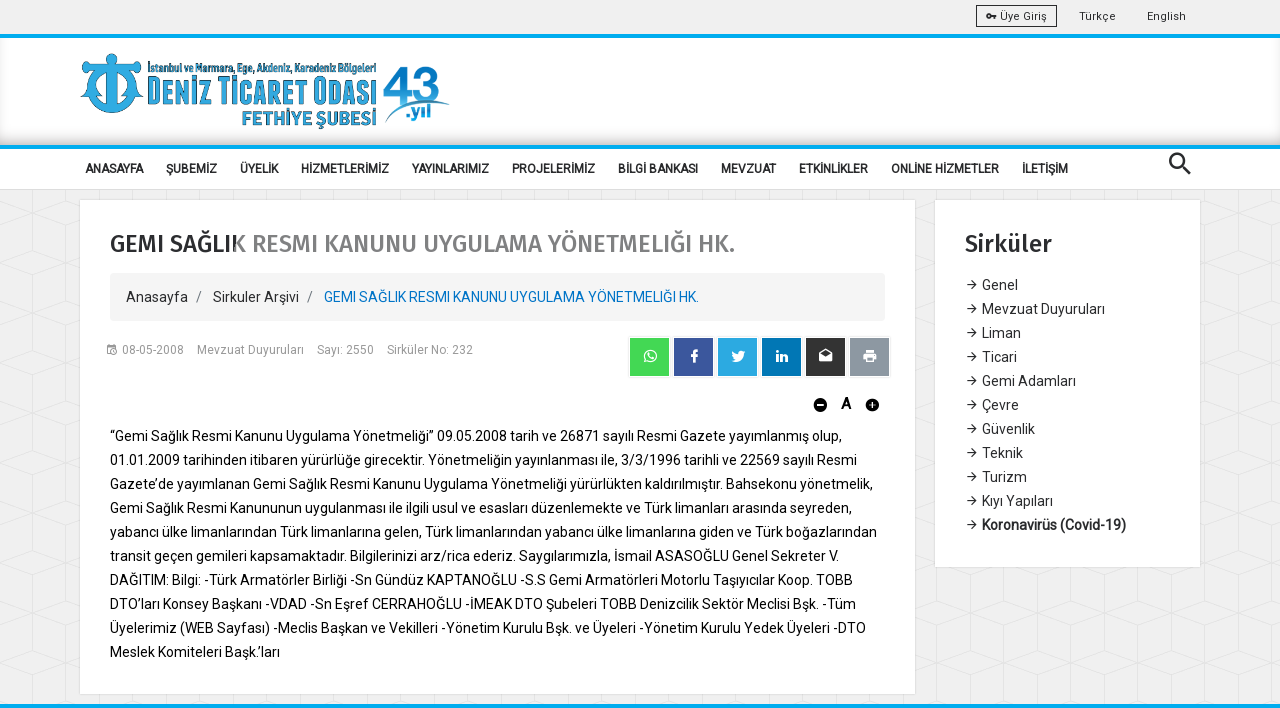

--- FILE ---
content_type: text/html; charset=utf-8
request_url: https://fethiye.denizticaretodasi.org.tr/tr/sirkuler/gemi-saglik-resmi-kanunu-uygulama-yonetmeligi-hk-482?page=91
body_size: 13085
content:



<!DOCTYPE html>
<html>
<head>
    <title>GEMI SAĞLIK RESMI KANUNU UYGULAMA Y&#214;NETMELIĞI HK.</title>
    <meta charset="utf-8" />
    <meta name="viewport" content="width=device-width, initial-scale=1.0">
    <meta name="theme-color" content="#00adef" />
    <link rel="apple-touch-icon" sizes="57x57" href="/Media/fav/apple-icon-57x57.png">
    <link rel="apple-touch-icon" sizes="60x60" href="//Media/fav/pple-icon-60x60.png">
    <link rel="apple-touch-icon" sizes="72x72" href="/Media/fav/apple-icon-72x72.png">
    <link rel="apple-touch-icon" sizes="76x76" href="/Media/fav/apple-icon-76x76.png">
    <link rel="apple-touch-icon" sizes="114x114" href="/Media/fav/apple-icon-114x114.png">
    <link rel="apple-touch-icon" sizes="120x120" href="/Media/fav/apple-icon-120x120.png">
    <link rel="apple-touch-icon" sizes="144x144" href="/Media/fav/apple-icon-144x144.png">
    <link rel="apple-touch-icon" sizes="152x152" href="/Media/fav/apple-icon-152x152.png">
    <link rel="apple-touch-icon" sizes="180x180" href="/Media/fav/apple-icon-180x180.png">
    <link rel="icon" type="image/png" sizes="192x192" href="/Media/fav/android-icon-192x192.png">
    <link rel="icon" type="image/png" sizes="32x32" href="/Media/fav/favicon-32x32.png">
    <link rel="icon" type="image/png" sizes="96x96" href="/Media/fav/favicon-96x96.png">
    <link rel="icon" type="image/png" sizes="16x16" href="/Media/fav/favicon-16x16.png">
    <meta name="msapplication-TileColor" content="#00adef">
    <meta name="msapplication-TileImage" content="/ms-icon-144x144.png">


    


    <meta name="smartbanner:title" content="İMEAK DENİZ TİCARET ODASI">
    <meta name="smartbanner:author" content="İMEAK DTO (Mobil Uygulama)">
    <meta name="smartbanner:price" content="Ücretsiz">
    <meta name="smartbanner:price-suffix-apple" content=" - Apple Store">
    <meta name="smartbanner:price-suffix-google" content=" - Play Store">
    <meta name="smartbanner:icon-apple" content="/Media/images/webelement/mobileicon.jpg">
    <meta name="smartbanner:icon-google" content="/Media/images/webelement/mobileicon.jpg">
    <meta name="smartbanner:button" content="Uygulamayı Aç">
    <meta name="smartbanner:button-url-apple" content="https://apps.apple.com/us/app/imeak-dto/id1465584432">
    <meta name="smartbanner:button-url-google" content="https://play.google.com/store/apps/details?id=com.wcdagency.dtoimeak">
    <meta name="smartbanner:enabled-platforms" content="android,ios">

    <title>GEMI SAĞLIK RESMI KANUNU UYGULAMA Y&#214;NETMELIĞI HK.</title>
    <link href="https://fonts.googleapis.com/css?family=Roboto|Roboto+Condensed&amp;subset=latin-ext" rel="stylesheet">
    <link href="https://fonts.googleapis.com/css?family=Fira+Sans:300,300i,400,400i,500,500i,600,600i,700,700i&amp;subset=latin-ext" rel="stylesheet">
    <link href="https://fonts.googleapis.com/css?family=Fjalla+One&amp;subset=latin-ext" rel="stylesheet">
    <link href="https://fonts.googleapis.com/css?family=Dosis:300,400,500,600,700&amp;subset=latin-ext" rel="stylesheet">
    <script src="https://www.google.com/recaptcha/api.js" async defer></script>
    <link href="/Content/font/iconfonts/font-awesome/css/font-awesome.min.css" rel="stylesheet" />

    

     
    <link href="/bundles/bootsrap?v=X5U33uQLrZvkInmnS5hUqz6iVo6EtxbZl-zZQ8v25gg1" rel="stylesheet"/>

    <link href="/bundles/css?v=Y7fuOrZdw0dK8OUfv6OyuEoZYxJy6lgUxNR2GSgMic81" rel="stylesheet"/>

    <link href="/bundles/fancybox?v=adYdgYELWTPu-amIFczWd37HNkiXuiWhL9LpwwXyirQ1" rel="stylesheet"/>

    <link href="/bundles/dto?v=Dxg3Hiaxmaw18aD_4f1Qsb40bPBAeSaZIQS8PqwGbew1" rel="stylesheet"/>

    <script src="/bundles/script?v=MqpDuyMswCxHz0QjHnKWH2zJD9um6XVSkaHxHnOLGoM1"></script>


    <style>
        .cc-color-override.cc-window {
            color: rgb(255, 255, 255);
            background-color: rgb(34, 51, 68);
        }
    </style>

    <link href="/Content/plugin/smartbanner.css" rel="stylesheet" />
    <script src="/Scripts/plugin/smartbanner/smartbanner.min.js"></script>
    <script src="/Scripts/plugin/clndr.js"></script>
    <script src="/Scripts/dto2018/jquery-ff.js?v2"></script>



            <!-- Global site tag (gtag.js) - Google Analytics -->
            <script async src="https://www.googletagmanager.com/gtag/js?id=UA-42194039-1"></script>
            <script>
            window.dataLayer = window.dataLayer || [];

            function gtag() { dataLayer.push(arguments); }

            gtag('js', new Date());

            gtag('config', 'UA-160052561-1');
            </script>
            <link rel="manifest" href="/manifest.json" />
            <script src="https://cdn.onesignal.com/sdks/OneSignalSDK.js" async=""></script>
            <script>
            var OneSignal = window.OneSignal || [];
            OneSignal.push(function () {
                OneSignal.init({
                    appId: "635055ee-96d0-498e-bf5a-fbd72a45b5ca",
                });
            });
            </script>

    <style>
        .no-scroll {
            overflow: hidden;
        }

        .panel {
            overflow-x: scroll;
        }
    </style>
</head>
<body>






    <div class="wrap push easyClose">
        <div class="header-warp">
            <div class="top-bar">
                <div class="container">
                    <div class="row">
                        <div class="col-sm-6 d-sm-none d-md-block"><ul class="top-left"><li></li></ul></div>
                        <div class="col-sm-6 r-full-width">
                            <ul class="top-right text-right">
                                <li>
                                    <a class="btn btn-outline-light btn-sm" target="_blank" href="https://portal.denizticaretodasi.org.tr"><i class="mdi mdi-key"></i> &#220;ye Giriş</a>
                                </li>
                               
                                    <li><a href="/tr">Türkçe</a></li>
                                    <li><a href="/en">English</a></li>
                                
                            </ul>
                        </div>
                    </div>
                </div>
            </div>
            <div class="header dto-r-box">
                <div class="container">
                    <div class="row">
                        <div class="col-12 col-sm-8">
                            <a href="/tr"> <img class="logo" src="/Media/images/multi_lang/tr/logo_43_fethiye.png" alt="İMEAK Deniz Ticaret Odası" /></a>
                        </div>

                        <div class="col-4 col-sm-4 d-none d-md-block">

                             

                            

                            <div class="searchbox vertical-center  d-none">

                                <ul class="modal-open-trigger" data-modal="search-popup">
                                    <li><input type="text" placeholder="İMEAK DTO' DA ARA" disabled="disabled"></li>
                                    <li class="pull-right"><input type="submit" value="ARA"></li>
                                </ul>
                            </div>

                            <div class="clearfix d-none">
                                <div class="social-nav text-center bottom-center">

                                    <a href="https://www.youtube.com/channel/UCm2UYmR9_Ip8ZvRM882SDIg" target="_blank" class="btn btn-social-icon btn-youtube light-shadow"><i class="mdi mdi-youtube-play"></i></a>
                                    <a href="https://www.facebook.com/imeakdto" target="_blank" class="btn btn-social-icon btn-facebook light-shadow"><i class="mdi mdi-facebook"></i></a>
                                    <a href="http://instagram.com/imeakdto" target="_blank" class="btn btn-social-icon btn-instagram light-shadow"><i class="mdi mdi-instagram"></i></a>
                                    <a href="https://twitter.com/imeakdto" target="_blank" class="btn btn-social-icon btn-twitter light-shadow"><i class="mdi mdi-twitter"></i></a>
                                    <a href="https://www.linkedin.com/company/imeakdto/about/" target="_blank" class="btn btn-social-icon btn-linkedin light-shadow"><i class="mdi mdi-linkedin"></i></a>
                                    <a href="mailto:iletisim@denizticaretodasi.org.tr" class="btn btn-social-icon btn-email light-shadow"><i class="mdi mdi-email-open"></i></a>

                                </div>
                            </div>
                        </div>

                    </div>
                </div>
            </div>
            <div class="nav-menu">
                <div class="container">
                    <div class="cr-navigation">
                        <!-- Navbar -->

<nav class="cr-nav float-left">
    <ul>

                <li class="">
            <a href="/" target="_self" >ANASAYFA</a>
        </li>
        <li class="">
            <a href="javascript:void(0)" target="_self" >ŞUBEMİZ</a>
                <ul>
                            <li class="submenu">
            <a href="/tr/sayfalar/hakkimizda" target="_self" >Hakkımızda</a>
        </li>
        <li class="submenu">
            <a href="/tr/sayfalar/misyon-vizyon-ve-politikalar" target="_self" >Misyon, Vizyon ve Politikalar</a>
        </li>
        <li class="submenu">
            <a href="/tr/sayfalar/tarihce" target="_self" >Tarih&#231;e</a>
        </li>
        <li class="submenu">
            <a href="/tr/sayfalar/meclis" target="_self" >Meclis</a>
        </li>
        <li class="submenu">
            <a href="/tr/sayfalar/yonetim-kurulu" target="_self" >Y&#246;netim Kurulu</a>
        </li>
        <li class="submenu">
            <a href="/tr/sayfalar/dto-da-kalite" target="_self" >DTO&#39;da Kalite</a>
        </li>
        <li class="submenu">
            <a href="	 /tr/sayfalar/insan-kaynaklari" target="_self" >İnsan Kaynakları</a>
        </li>

                </ul>
        </li>
        <li class="">
            <a href="javascript:void(0)" target="_self" >&#220;YELİK</a>
                <ul>
                            <li class="submenu">
            <a href="https://portal.denizticaretodasi.org.tr/" target="_blank" >&#220;yelik İşlemleri</a>
        </li>
        <li class="submenu">
            <a href="/tr/uyeler/tumu" target="_self" >&#220;yelerimiz</a>
        </li>
        <li class="submenu">
            <a href="/tr/uyeler/formlar/uye-bilgi-guncelleme" target="_self" >&#220;ye Bilgi G&#252;ncelleme Formu</a>
        </li>
        <li class="submenu">
            <a href="/tr/uyeler/liste/sube" target="_self" >Şube &#220;ye Listesi</a>
        </li>

                </ul>
        </li>
        <li class="">
            <a href="javascript:void(0)" target="_self" >HİZMETLERİMİZ</a>
                <ul>
                            <li class="submenu">
            <a href="/tr/sayfalar/online-bilgi-talep-formu-ve-uyelik-basvuru-formu" target="_self" >Online Bilgi Talep Formu ve &#220;yelik Başvuru Formu</a>
        </li>
        <li class="submenu">
            <a href="/tr/sayfalar/anketler" target="_self" >Anketler</a>
        </li>
        <li class="submenu">
            <a href="/tr/sayfalar/faaliyet-belgesi" target="_self" >Faaliyet Belgesi</a>
        </li>
        <li class="submenu">
            <a href="	 /tr/sayfalar/uye-kayit-islemleri" target="_self" >&#220;ye Kayıt İşlemleri</a>
        </li>
        <li class="submenu">
            <a href="/tr/sayfalar/uye-aidat-islemleri" target="_self" >&#220;ye Aidat İşlemleri</a>
        </li>
        <li class="submenu">
            <a href="/tr/sayfalar/gemi-aidat-islemleri" target="_self" >Gemi Aidat İşlemleri</a>
        </li>
        <li class="submenu">
            <a href="	 /tr/sayfalar/otv--siz-yakit-uygulamalari" target="_self" >&#214;TV&#39; siz Yakıt Uygulamaları</a>
        </li>

                </ul>
        </li>
        <li class="">
            <a href="javascript:void(0)" target="_self" >YAYINLARIMIZ</a>
                <ul>
                            <li class="submenu">
            <a href="https://www.denizticaretodasi.org.tr/tr/yayinlarimiz/dergi/2024" target="_self" >Deniz Ticareti Dergisi</a>
        </li>
        <li class="submenu">
            <a href="/tr/yayinlarimiz/sektorraporu" target="_self" >Deniz Sekt&#246;r Raporları</a>
        </li>
        <li class="submenu">
            <a href="/tr/sayfalar/fethiye-sube-tanitim-kitapcigi" target="_self" >Fethiye Tanıtım Kitap&#231;ığı</a>
        </li>
        <li class="submenu">
            <a href="/tr/sayfalar/stratejik-plan" target="_self" >Stratejik Plan</a>
        </li>
        <li class="submenu">
            <a href="/tr/sayfalar/faaliyet-raporlari" target="_self" >Faaliyet Raporları</a>
        </li>

                </ul>
        </li>
        <li class="">
            <a href="	 /tr/sayfalar/projelerimiz" target="_self" >PROJELERİMİZ</a>
                <ul>
                            <li class="submenu">
            <a href="/tr/sayfalar/atik-su-toplama-teknesi-projesi" target="_self" >Atık Su Toplama Teknesi Projesi</a>
        </li>
        <li class="submenu">
            <a href="/tr/sayfalar/mevi-dalga-surudurulebilir-deniz-turizm-projesi" target="_self" >Mavi Dalga S&#252;rd&#252;r&#252;lebilir Deniz Turizm Projesi</a>
        </li>
        <li class="submenu">
            <a href="/tr/sayfalar/model-tekne-yapim-yarismasi-projesi" target="_self" >Model Tekne Yapım Yarışması Projesi</a>
        </li>
        <li class="submenu">
            <a href="/tr/sayfalar/gezgin-balikci-tv-programi" target="_self" >Gezgin Balık&#231;ı Tv Programı</a>
        </li>
        <li class="submenu">
            <a href="/tr/sayfalar/kruvaziyer-limani-firsat-analizi-projesi" target="_self" >Kruvaziyer Limanı Fırsat Analizi Projesi</a>
        </li>
        <li class="submenu">
            <a href="/tr/sayfalar/mugla-deniz-turizm-calistayi" target="_self" >Muğla Deniz Turizm &#199;alıştayı</a>
        </li>
        <li class="submenu">
            <a href="/tr/sayfalar/uluslararasi-sualti-resim-calistayi" target="_self" >Uluslararası Sualtı Resim &#199;alıştayı</a>
        </li>

                </ul>
        </li>
        <li class="">
            <a href="javascript:void(0)" target="_self" >BİLGİ BANKASI</a>
                <ul>
                            <li class="submenu">
            <a href="	 /tr/sayfalar/tobb-logosunun-anlami" target="_self" >TOBB Logosunun Anlamı</a>
        </li>
        <li class="submenu">
            <a href="/tr/sayfalar/faydali-linkler" target="_self" >Faydalı Linkler</a>
        </li>
        <li class="submenu">
            <a href="/tr/sayfalar/ucret-tarifeleri" target="_self" >&#220;cret Tarifeleri</a>
        </li>
        <li class="submenu">
            <a href="/tr/sayfalar/banka-bilgileri" target="_self" >Banka Bilgileri</a>
        </li>
        <li class="submenu">
            <a href="	/tr/sayfalar/fethiye-deniz-turizmi-kurul-kararlari-" target="_self" >Fethiye Deniz Turizmi Kurul Kararları</a>
        </li>
        <li class="submenu">
            <a href="/tr/sayfalar/deniz-ve-cevresi" target="_self" >Deniz ve &#199;evresi</a>
        </li>

                </ul>
        </li>
        <li class="">
            <a href="javascript:void(0)" target="_self" >MEVZUAT</a>
                <ul>
                            <li class="submenu">
            <a href="/tr/sayfalar/resmi-gazete" target="_self" >Resmi Gazete</a>
        </li>
        <li class="submenu">
            <a href="/tr/sayfalar/deniz-turizm-yonetmeligi" target="_self" >Deniz Turizm Y&#246;netmeliği</a>
        </li>
        <li class="submenu">
            <a href="https://www.tobb.org.tr/HukukMusavirligi/Sayfalar/Mevzuat.php" target="_self" >TOBB Oda ve Borsalar Mevzuatı</a>
        </li>

                </ul>
        </li>
        <li class="">
            <a href="/tr/sayfalar/etkinlik-takvimi" target="_self" >ETKİNLİKLER</a>
        </li>
        <li class="">
            <a href="javascript:void(0)" target="_self" >ONLİNE HİZMETLER</a>
                <ul>
                            <li class="submenu">
            <a href="https://uye.tobb.org.tr/organizasyon/firma-index.jsp" target="_blank" >Aidat / Bor&#231; &#214;deme / Faaliyet Belgesi</a>
        </li>

                </ul>
        </li>
        <li class="">
            <a href="/tr/sayfalar/iletisim" target="_self" >İLETİŞİM</a>
        </li>


    </ul>
</nav>






                        <!-- Navbar -->
                        <ul class="cr-add-nav float-right text-white d-lg-none">
                            <li><a href="javascript:void(0)" class="modal-open-trigger" data-modal="search-popup"> <span class="mdi mdi-magnify icon-md"></span></a></li>
                            <li><a href="#menu" class="menu-link"><i class="mdi mdi-menu icon-md"></i></a></li>
                        </ul>

                        <ul class="cr-add-nav float-right text-white d-none d-lg-block">
                            <li><a href="javascript:void(0)" class="modal-open-trigger" data-modal="search-popup"> <span class="mdi mdi-magnify icon-md"></span></a></li>

                        </ul>

                    </div>
                </div>
            </div>
        </div>

        

<div class="progress-container" id="read-indicator">
    <div class="progress-bar" id="myBar"></div>
    <div class="progress-container-elemnt">
        <div class="container">
            <div class="row">
                <div class="col-12">
                    <ul>
                         
                        <li><a href="/tr" class="text-danger"><span class="mdi mdi-chevron-left"></span>Anasayfa</a> </li>
                        <li><span  >|</span></li>
                        <li> <span  >GEMI SAĞLIK RESMI KANUNU UYGULAMA Y&#214;NETMELIĞI HK.</span></li>
                    </ul>

                
                </div>
            </div>
        </div>
     
    </div>
    
</div>

<div>
    <div class="container">
        <div class="row">
            <div class="col-12 col-lg-9">
                <div class="dto-post-content light-shadow bg-white">
                    <div class="dto-post-header" id="dto-post-header">
                        <h4>GEMI SAĞLIK RESMI KANUNU UYGULAMA Y&#214;NETMELIĞI HK.</h4>
                        <ol class="breadcrumb">
                            <li class="breadcrumb-item">
                                <a href="/tr">Anasayfa</a>
                            </li>
                            <li class="breadcrumb-item">
                                <a href="/tr/sirkuler/tumu/91">Sirkuler Arşivi</a>
                            </li>
                            <li class="breadcrumb-item active" aria-current="page">
                                GEMI SAĞLIK RESMI KANUNU UYGULAMA Y&#214;NETMELIĞI HK.
                            </li>
                        </ol>
                    </div>
                    <div class="page-header-line"></div>

                    <div class="post-meta-holder">
                        <div class="row">
                            <div class="col-12 col-md-6">
                                <ul class="post-meta">
                                    <li content="08-05-2008"><i class="mdi mdi-calendar-clock"></i>08-05-2008</li>
                                    <li>Mevzuat Duyuruları</li>
                                    <li>Sayı: 2550</li>
                                    <li>Sirk&#252;ler No: 232</li>
                                </ul>
                            </div>
                            <div class="col-12 col-md-6">
                                
<div class="social-nav text-center float-right social-share-app">
    <a data-href="https://fethiye.denizticaretodasi.org.tr/tr/sirkuler/gemi-saglik-resmi-kanunu-uygulama-yonetmeligi-hk-482?page=91" class="btn btn-social-icon btn-whatsapp light-shadow"><i class="mdi mdi-whatsapp"></i></a>
    <a data-href="https://fethiye.denizticaretodasi.org.tr/tr/sirkuler/gemi-saglik-resmi-kanunu-uygulama-yonetmeligi-hk-482?page=91" class="btn btn-social-icon btn-facebook light-shadow popup"><i class="mdi mdi-facebook"></i></a>
    <a data-href="https://fethiye.denizticaretodasi.org.tr/tr/sirkuler/gemi-saglik-resmi-kanunu-uygulama-yonetmeligi-hk-482?page=91" class="btn btn-social-icon btn-twitter light-shadow popup"><i class="mdi mdi-twitter"></i></a>
    <a data-href="https://fethiye.denizticaretodasi.org.tr/tr/sirkuler/gemi-saglik-resmi-kanunu-uygulama-yonetmeligi-hk-482?page=91" class="btn btn-social-icon btn-linkedin light-shadow popup"><i class="mdi mdi-linkedin"></i></a>
    <a data-href="https://fethiye.denizticaretodasi.org.tr/tr/sirkuler/gemi-saglik-resmi-kanunu-uygulama-yonetmeligi-hk-482?page=91" class="btn btn-social-icon btn-email light-shadow"><i class="mdi mdi-email-open"></i></a>
    <a data-href="https://fethiye.denizticaretodasi.org.tr/tr/sirkuler/gemi-saglik-resmi-kanunu-uygulama-yonetmeligi-hk-482?page=91" class="btn btn-social-icon btn-printer light-shadow"><i class="mdi mdi-printer"></i></a>
</div>


                            </div>
                        </div>
                        <div class="row">
                            <div class="col-12" style="margin-top: 10px; ">
                                <div class="fontResize text-right">
                                    <a class="btn btn-font no-border minus"><i class="mdi mdi-minus-circle"></i></a>
                                    <span style="font-weight: bolder; font-size: 15px;"> A</span>
                                    <a class="btn btn-font no-border plus"><i class="mdi mdi-plus-circle"></i></a>
                                </div>
                            </div>
                        </div>
                    </div>

                    <div class="dto-post-details font-size">
                        <div class="ExternalClass4BD225AAED714F7F9C5FCFECDB13B847">“Gemi Sağlık Resmi Kanunu Uygulama Yönetmeliği” 09.05.2008 tarih ve 26871 sayılı Resmi Gazete yayımlanmış olup, 01.01.2009 tarihinden itibaren yürürlüğe girecektir. Yönetmeliğin yayınlanması ile, 3/3/1996 tarihli ve 22569 sayılı Resmi Gazete’de yayımlanan Gemi Sağlık Resmi Kanunu Uygulama Yönetmeliği yürürlükten kaldırılmıştır.

Bahsekonu yönetmelik, Gemi Sağlık Resmi Kanununun uygulanması ile ilgili usul ve esasları düzenlemekte ve Türk limanları arasında seyreden, yabancı ülke limanlarından Türk limanlarına gelen, Türk limanlarından yabancı ülke limanlarına giden ve Türk boğazlarından transit geçen gemileri kapsamaktadır.

Bilgilerinizi arz/rica ederiz.



									                                                                                                                                                       Saygılarımızla,


								İsmail ASASOĞLU
								Genel Sekreter V.



DAĞITIM&#58;					   Bilgi&#58;				
-Türk Armatörler Birliği				   -Sn Gündüz KAPTANOĞLU
-S.S Gemi Armatörleri Motorlu Taşıyıcılar Koop.                                     TOBB DTO’ları Konsey Başkanı
-VDAD					   -Sn Eşref CERRAHOĞLU	
-İMEAK DTO Şubeleri				    TOBB Denizcilik Sektör Meclisi Bşk.
-Tüm Üyelerimiz (WEB Sayfası)			   -Meclis Başkan ve Vekilleri
					   -Yönetim Kurulu Bşk. ve Üyeleri
					  -Yönetim Kurulu Yedek Üyeleri
					  -DTO Meslek Komiteleri Başk.’ları
</div>
                    </div>



                </div>
            </div>
            <div class="col-12 col-lg-3" style="position: relative">
                <div class="dto-post-content light-shadow bg-white" id="speed-menu-r">
                    <h4>Sirk&#252;ler</h4>
                    <div class="page-header-line"></div>
                    <ul class="list-group-flush">
                                <li class=" "><a href="/tr/sirkuler/tumu/1/1"><span class="mdi mdi-arrow-right"></span> Genel</a></li>
                                <li class=" "><a href="/tr/sirkuler/tumu/6/1"><span class="mdi mdi-arrow-right"></span> Mevzuat Duyuruları</a></li>
                                <li class=" "><a href="/tr/sirkuler/tumu/3/1"><span class="mdi mdi-arrow-right"></span> Liman</a></li>
                                <li class=" "><a href="/tr/sirkuler/tumu/7/1"><span class="mdi mdi-arrow-right"></span> Ticari</a></li>
                                <li class=" "><a href="/tr/sirkuler/tumu/5/1"><span class="mdi mdi-arrow-right"></span> Gemi Adamları</a></li>
                                <li class=" "><a href="/tr/sirkuler/tumu/11/1"><span class="mdi mdi-arrow-right"></span> &#199;evre</a></li>
                                <li class=" "><a href="/tr/sirkuler/tumu/2/1"><span class="mdi mdi-arrow-right"></span> G&#252;venlik</a></li>
                                <li class=" "><a href="/tr/sirkuler/tumu/4/1"><span class="mdi mdi-arrow-right"></span> Teknik</a></li>
                                <li class=" "><a href="/tr/sirkuler/tumu/15/1"><span class="mdi mdi-arrow-right"></span> Turizm</a></li>
                                <li class=" "><a href="/tr/sirkuler/tumu/16/1"><span class="mdi mdi-arrow-right"></span> Kıyı Yapıları</a></li>
                                <li class=" "><a href="/tr/sirkuler/tumu/17/1" ><b><span class="mdi mdi-arrow-right"></span> Koronavir&#252;s (Covid-19)</b></a></li>
                    </ul>
                </div>
            </div>
        </div>
    </div>
</div>
<script type="text/javascript">
    $(document).ready(function(){
        $.ff.socialshare.init({
            description: undefined,
            emailAddress: "iletisim@denizticaretodasi.org.tr",
            emailBody: "https://fethiye.denizticaretodasi.org.tr/tr/sirkuler/gemi-saglik-resmi-kanunu-uygulama-yonetmeligi-hk-482?page=91",
            emailSubject: "GEMI SAĞLIK RESMI KANUNU UYGULAMA Y&#214;NETMELIĞI HK.",
            title: "GEMI SAĞLIK RESMI KANUNU UYGULAMA Y&#214;NETMELIĞI HK.",
            url: "https://fethiye.denizticaretodasi.org.tr/tr/sirkuler/gemi-saglik-resmi-kanunu-uygulama-yonetmeligi-hk-482?page=91"
        });
    });
</script>

<script type="application/ld+json">
    {
    "@context" : "http://schema.org",
    "@type" : "Article",
    "name" : "GEMI SAĞLIK RESMI KANUNU UYGULAMA Y&#214;NETMELIĞI HK.",
    "datePublished" : "2008-05-08T00:00:00",
    "articleBody" : "&lt;div class=&quot;ExternalClass4BD225AAED714F7F9C5FCFECDB13B847&quot;&gt;“Gemi Sağlık Resmi Kanunu Uygulama Y&#246;netmeliği” 09.05.2008 tarih ve 26871 sayılı Resmi Gazete yayımlanmış olup, 01.01.2009 tarihinden itibaren y&#252;r&#252;rl&#252;ğe girecektir. Y&#246;netmeliğin yayınlanması ile, 3/3/1996 tarihli ve 22569 sayılı Resmi Gazete’de yayımlanan Gemi Sağlık Resmi Kanunu Uygulama Y&#246;netmeliği y&#252;r&#252;rl&#252;kten kaldırılmıştır.

Bahsekonu y&#246;netmelik, Gemi Sağlık Resmi Kanununun uygulanması ile ilgili usul ve esasları d&#252;zenlemekte ve T&#252;rk limanları arasında seyreden, yabancı &#252;lke limanlarından T&#252;rk limanlarına gelen, T&#252;rk limanlarından yabancı &#252;lke limanlarına giden ve T&#252;rk boğazlarından transit ge&#231;en gemileri kapsamaktadır.

Bilgilerinizi arz/rica ederiz.



									                                                                                                                                                       Saygılarımızla,


								İsmail ASASOĞLU
								Genel Sekreter V.



DAĞITIM&amp;#58;					   Bilgi&amp;#58;				
-T&#252;rk Armat&#246;rler Birliği				   -Sn G&#252;nd&#252;z KAPTANOĞLU
-S.S Gemi Armat&#246;rleri Motorlu Taşıyıcılar Koop.                                     TOBB DTO’ları Konsey Başkanı
-VDAD					   -Sn Eşref CERRAHOĞLU	
-İMEAK DTO Şubeleri				    TOBB Denizcilik Sekt&#246;r Meclisi Bşk.
-T&#252;m &#220;yelerimiz (WEB Sayfası)			   -Meclis Başkan ve Vekilleri
					   -Y&#246;netim Kurulu Bşk. ve &#220;yeleri
					  -Y&#246;netim Kurulu Yedek &#220;yeleri
					  -DTO Meslek Komiteleri Başk.’ları
&lt;/div&gt;",
    "url":"https://fethiye.denizticaretodasi.org.tr/tr/sirkuler/gemi-saglik-resmi-kanunu-uygulama-yonetmeligi-hk-482?page=91",
    "headline":"GEMI SAĞLIK RESMI KANUNU UYGULAMA Y&#214;NETMELIĞI HK.",
    "author" : {    "@type" : "Person",    "name" : "İMEAK DTO"    },
    "publisher" : { "@type" : "Organization",    "name" : "İMEAK DTO" , "logo": {    "@type": "ImageObject",    "url": "Media/images/dto-logo_yazili.jpg",    "width": 70    }   },
    "image":"/Media/images/dto-logo_yazili.jpg",
    "dateModified":"2008-05-08T00:00:00",
    "mainEntityOfPage":"https://fethiye.denizticaretodasi.org.tr/tr/sirkuler/gemi-saglik-resmi-kanunu-uygulama-yonetmeligi-hk-482?page=91"
    }
</script>




        <div class="footer">
            <div class="footer-columns">
                <div class="container d-none d-md-block">
                    <div>
                    </div>
                    <div class="row position-r footer-padding footer-bg-t">





                        <div class="col-12  col-sm-3">
                            <h3>Bize Ulaşın</h3>
                            <p class="text-black nopadding nomargine"><i class="mdi mdi-contact-mail"></i> fethiye@denizticaretodasi.org.tr</p>
                            <p class="text-black nopadding nomargine"><i class="mdi mdi-contact-mail"></i> imeakdto@hs01.kep.tr</p>
                            <p class="text-black nopadding nomargine"><i class="mdi mdi-phone"></i> +90 (252) 612 84 96</p>
                            <p class="text-black nopadding nomargine"><i class="mdi mdi-fax"></i> +90 (252) 614 64 17​</p>
                            <hr />


<div class="social-nav text-center ">

        <a href="https://www.youtube.com/channel/UCm2UYmR9_Ip8ZvRM882SDIg" target="_blank" class="btn btn-social-icon btn-youtube light-shadow"><i class="mdi mdi-youtube-play"></i></a>
            <a href="https://www.facebook.com/dtofethiye" target="_blank" class="btn btn-social-icon btn-facebook light-shadow"><i class="mdi mdi-youtube-play"></i></a>

        <a href="https://www.instagram.com/imeakdtofethiye" target="_blank" class="btn btn-social-icon btn-instagram light-shadow"><i class="mdi mdi-instagram"></i></a>

        <a href="https://twitter.com/imeakdtofethiye" target="_blank" class="btn btn-social-icon btn-twitter light-shadow"><i class="mdi mdi-twitter"></i></a>
            <a href="https://www.linkedin.com/company/imeakdto/about/" target="_blank" class="btn btn-social-icon btn-linkedin light-shadow"><i class="mdi mdi-linkedin"></i></a>
            <a href="mailto:fethiye@denizticaretodasi.org.tr" class="btn btn-social-icon btn-email light-shadow"><i class="mdi mdi-email-open"></i></a>



</div>

                        </div>

                    </div>
                    <div class="row text-center">

                        <div class="col-12">
                            <a href="https://apps.apple.com/us/app/imeak-dto/id1465584432" target="_blank" class="btn btn-store">
                                <span class="fa fa-apple fa-3x pull-left"></span>
                                <span class="btn-caption">App Store</span>
                                <span class="btn-label">İndir</span>
                            </a>
                            <a href="https://play.google.com/store/apps/details?id=com.wcdagency.dtoimeak&amp;gl=TR" target="_blank" class="btn btn-store">
                                <span class="fa fa-android fa-3x pull-left"></span>
                                <span class="btn-caption">Play Store</span>
                                <span class="btn-label">İndir</span>
                            </a>

                        </div>
                    </div>
                    <div class="row">





                        <div class="col-12">



                            <p class="text-center margin-top-10 text-black">Copyright © 2026, İMEAK Deniz Ticaret Odası / Bu site içeriğinin her türlü hakkı İMEAK Deniz Ticaret Odası 'na aittir. İzinsiz kullanılamaz.</p>

                        </div>
                    </div>
                </div>

                <div class="container  d-md-none ">
                    <div class="row text-center">
                        <div class="col-12">
                            <a href="https://apps.apple.com/us/app/imeak-dto/id1465584432" target="_blank" class="btn btn-store margin-top-10">
                                <span class="fa fa-apple fa-3x pull-left"></span>
                                <span class="btn-caption">App Store</span>
                                <span class="btn-label">İndir</span>
                            </a>
                            <a href="https://play.google.com/store/apps/details?id=com.wcdagency.dtoimeak&amp;gl=TR" target="_blank" class="btn btn-store margin-top-10">
                                <span class="fa fa-android fa-3x pull-left"></span>
                                <span class="btn-caption">Play Store</span>
                                <span class="btn-label">İndir</span>
                            </a>

                        </div>
                    </div>
                    <div class="row">
                        <div class="col-12">
                            <p class="text-center margin-top-10 text-black">Copyright © 2026, İMEAK Deniz Ticaret Odası / Bu site içeriğinin her türlü hakkı İMEAK Deniz Ticaret Odası 'na aittir. İzinsiz kullanılamaz.</p>

                        </div>
                    </div>
                </div>

            </div>


            <div id="menu-overlay"></div>
        </div>



        


    </div>

    <div id="menu" class="res-menu" role="navigation">
        <div class="scrollbar-inner">

            <div class="res-menu-holder">
                <div class="logo-holder">
                    <a href="#" class="inner-logo-2"></a>
                </div>
            </div>




<ul class="res-nav">
            <li>
                <a   href="/" >
                    ANASAYFA
                </a>

        </li>
        <li>
                <a data-toggle="collapse"  href="#m_319" class="collapsed" aria-expanded="false">
                    <i class="mdi mdi-chevron-down f-right"></i>
                    ŞUBEMİZ
                </a>

                <ul class="sub-list collapse" id="m_319" aria-expanded="false" style="height: 0px;">
                            <li>
                <a   href="/tr/sayfalar/hakkimizda" >
                    Hakkımızda
                </a>

        </li>
        <li>
                <a   href="/tr/sayfalar/misyon-vizyon-ve-politikalar" >
                    Misyon, Vizyon ve Politikalar
                </a>

        </li>
        <li>
                <a   href="/tr/sayfalar/tarihce" >
                    Tarih&#231;e
                </a>

        </li>
        <li>
                <a   href="/tr/sayfalar/meclis" >
                    Meclis
                </a>

        </li>
        <li>
                <a   href="/tr/sayfalar/yonetim-kurulu" >
                    Y&#246;netim Kurulu
                </a>

        </li>
        <li>
                <a   href="/tr/sayfalar/dto-da-kalite" >
                    DTO&#39;da Kalite
                </a>

        </li>
        <li>
                <a   href="	 /tr/sayfalar/insan-kaynaklari" >
                    İnsan Kaynakları
                </a>

        </li>

                </ul>
        </li>
        <li>
                <a data-toggle="collapse"  href="#m_320" class="collapsed" aria-expanded="false">
                    <i class="mdi mdi-chevron-down f-right"></i>
                    &#220;YELİK
                </a>

                <ul class="sub-list collapse" id="m_320" aria-expanded="false" style="height: 0px;">
                            <li>
                <a   href="https://portal.denizticaretodasi.org.tr/" >
                    &#220;yelik İşlemleri
                </a>

        </li>
        <li>
                <a   href="/tr/uyeler/tumu" >
                    &#220;yelerimiz
                </a>

        </li>
        <li>
                <a   href="/tr/uyeler/formlar/uye-bilgi-guncelleme" >
                    &#220;ye Bilgi G&#252;ncelleme Formu
                </a>

        </li>
        <li>
                <a   href="/tr/uyeler/liste/sube" >
                    Şube &#220;ye Listesi
                </a>

        </li>

                </ul>
        </li>
        <li>
                <a data-toggle="collapse"  href="#m_321" class="collapsed" aria-expanded="false">
                    <i class="mdi mdi-chevron-down f-right"></i>
                    HİZMETLERİMİZ
                </a>

                <ul class="sub-list collapse" id="m_321" aria-expanded="false" style="height: 0px;">
                            <li>
                <a   href="/tr/sayfalar/online-bilgi-talep-formu-ve-uyelik-basvuru-formu" >
                    Online Bilgi Talep Formu ve &#220;yelik Başvuru Formu
                </a>

        </li>
        <li>
                <a   href="/tr/sayfalar/anketler" >
                    Anketler
                </a>

        </li>
        <li>
                <a   href="/tr/sayfalar/faaliyet-belgesi" >
                    Faaliyet Belgesi
                </a>

        </li>
        <li>
                <a   href="	 /tr/sayfalar/uye-kayit-islemleri" >
                    &#220;ye Kayıt İşlemleri
                </a>

        </li>
        <li>
                <a   href="/tr/sayfalar/uye-aidat-islemleri" >
                    &#220;ye Aidat İşlemleri
                </a>

        </li>
        <li>
                <a   href="/tr/sayfalar/gemi-aidat-islemleri" >
                    Gemi Aidat İşlemleri
                </a>

        </li>
        <li>
                <a   href="	 /tr/sayfalar/otv--siz-yakit-uygulamalari" >
                    &#214;TV&#39; siz Yakıt Uygulamaları
                </a>

        </li>

                </ul>
        </li>
        <li>
                <a data-toggle="collapse"  href="#m_322" class="collapsed" aria-expanded="false">
                    <i class="mdi mdi-chevron-down f-right"></i>
                    YAYINLARIMIZ
                </a>

                <ul class="sub-list collapse" id="m_322" aria-expanded="false" style="height: 0px;">
                            <li>
                <a   href="https://www.denizticaretodasi.org.tr/tr/yayinlarimiz/dergi/2024" >
                    Deniz Ticareti Dergisi
                </a>

        </li>
        <li>
                <a   href="/tr/yayinlarimiz/sektorraporu" >
                    Deniz Sekt&#246;r Raporları
                </a>

        </li>
        <li>
                <a   href="/tr/sayfalar/fethiye-sube-tanitim-kitapcigi" >
                    Fethiye Tanıtım Kitap&#231;ığı
                </a>

        </li>
        <li>
                <a   href="/tr/sayfalar/stratejik-plan" >
                    Stratejik Plan
                </a>

        </li>
        <li>
                <a   href="/tr/sayfalar/faaliyet-raporlari" >
                    Faaliyet Raporları
                </a>

        </li>

                </ul>
        </li>
        <li>
                <a data-toggle="collapse"  href="#m_446" class="collapsed" aria-expanded="false">
                    <i class="mdi mdi-chevron-down f-right"></i>
                    PROJELERİMİZ
                </a>

                <ul class="sub-list collapse" id="m_446" aria-expanded="false" style="height: 0px;">
                            <li>
                <a   href="/tr/sayfalar/atik-su-toplama-teknesi-projesi" >
                    Atık Su Toplama Teknesi Projesi
                </a>

        </li>
        <li>
                <a   href="/tr/sayfalar/mevi-dalga-surudurulebilir-deniz-turizm-projesi" >
                    Mavi Dalga S&#252;rd&#252;r&#252;lebilir Deniz Turizm Projesi
                </a>

        </li>
        <li>
                <a   href="/tr/sayfalar/model-tekne-yapim-yarismasi-projesi" >
                    Model Tekne Yapım Yarışması Projesi
                </a>

        </li>
        <li>
                <a   href="/tr/sayfalar/gezgin-balikci-tv-programi" >
                    Gezgin Balık&#231;ı Tv Programı
                </a>

        </li>
        <li>
                <a   href="/tr/sayfalar/kruvaziyer-limani-firsat-analizi-projesi" >
                    Kruvaziyer Limanı Fırsat Analizi Projesi
                </a>

        </li>
        <li>
                <a   href="/tr/sayfalar/mugla-deniz-turizm-calistayi" >
                    Muğla Deniz Turizm &#199;alıştayı
                </a>

        </li>
        <li>
                <a   href="/tr/sayfalar/uluslararasi-sualti-resim-calistayi" >
                    Uluslararası Sualtı Resim &#199;alıştayı
                </a>

        </li>

                </ul>
        </li>
        <li>
                <a data-toggle="collapse"  href="#m_323" class="collapsed" aria-expanded="false">
                    <i class="mdi mdi-chevron-down f-right"></i>
                    BİLGİ BANKASI
                </a>

                <ul class="sub-list collapse" id="m_323" aria-expanded="false" style="height: 0px;">
                            <li>
                <a   href="	 /tr/sayfalar/tobb-logosunun-anlami" >
                    TOBB Logosunun Anlamı
                </a>

        </li>
        <li>
                <a   href="/tr/sayfalar/faydali-linkler" >
                    Faydalı Linkler
                </a>

        </li>
        <li>
                <a   href="/tr/sayfalar/ucret-tarifeleri" >
                    &#220;cret Tarifeleri
                </a>

        </li>
        <li>
                <a   href="/tr/sayfalar/banka-bilgileri" >
                    Banka Bilgileri
                </a>

        </li>
        <li>
                <a   href="	/tr/sayfalar/fethiye-deniz-turizmi-kurul-kararlari-" >
                    Fethiye Deniz Turizmi Kurul Kararları
                </a>

        </li>
        <li>
                <a   href="/tr/sayfalar/deniz-ve-cevresi" >
                    Deniz ve &#199;evresi
                </a>

        </li>

                </ul>
        </li>
        <li>
                <a data-toggle="collapse"  href="#m_327" class="collapsed" aria-expanded="false">
                    <i class="mdi mdi-chevron-down f-right"></i>
                    MEVZUAT
                </a>

                <ul class="sub-list collapse" id="m_327" aria-expanded="false" style="height: 0px;">
                            <li>
                <a   href="/tr/sayfalar/resmi-gazete" >
                    Resmi Gazete
                </a>

        </li>
        <li>
                <a   href="/tr/sayfalar/deniz-turizm-yonetmeligi" >
                    Deniz Turizm Y&#246;netmeliği
                </a>

        </li>
        <li>
                <a   href="https://www.tobb.org.tr/HukukMusavirligi/Sayfalar/Mevzuat.php" >
                    TOBB Oda ve Borsalar Mevzuatı
                </a>

        </li>

                </ul>
        </li>
        <li>
                <a   href="/tr/sayfalar/etkinlik-takvimi" >
                    ETKİNLİKLER
                </a>

        </li>
        <li>
                <a data-toggle="collapse"  href="#m_328" class="collapsed" aria-expanded="false">
                    <i class="mdi mdi-chevron-down f-right"></i>
                    ONLİNE HİZMETLER
                </a>

                <ul class="sub-list collapse" id="m_328" aria-expanded="false" style="height: 0px;">
                            <li>
                <a   href="https://uye.tobb.org.tr/organizasyon/firma-index.jsp" >
                    Aidat / Bor&#231; &#214;deme / Faaliyet Belgesi
                </a>

        </li>

                </ul>
        </li>
        <li>
                <a   href="/tr/sayfalar/iletisim" >
                    İLETİŞİM
                </a>

        </li>

</ul>











<div class="social-nav text-center res">

        <a href="https://www.youtube.com/channel/UCm2UYmR9_Ip8ZvRM882SDIg" target="_blank" class="btn btn-social-icon btn-youtube light-shadow"><i class="mdi mdi-youtube-play"></i></a>
            <a href="https://www.facebook.com/dtofethiye" target="_blank" class="btn btn-social-icon btn-facebook light-shadow"><i class="mdi mdi-youtube-play"></i></a>

        <a href="https://www.instagram.com/imeakdtofethiye" target="_blank" class="btn btn-social-icon btn-instagram light-shadow"><i class="mdi mdi-instagram"></i></a>

        <a href="https://twitter.com/imeakdtofethiye" target="_blank" class="btn btn-social-icon btn-twitter light-shadow"><i class="mdi mdi-twitter"></i></a>
            <a href="https://www.linkedin.com/company/imeakdto/about/" target="_blank" class="btn btn-social-icon btn-linkedin light-shadow"><i class="mdi mdi-linkedin"></i></a>
            <a href="mailto:fethiye@denizticaretodasi.org.tr" class="btn btn-social-icon btn-email light-shadow"><i class="mdi mdi-email-open"></i></a>



</div>


            

        </div>
    </div>

    <div class="overlay-dark">


        <div class="dto-modal search-modal" id="search-popup">
            <div class="dto-modal-content">
<form action="/tr/ara/482" class="search-form" method="post">                    <div style="border: 5px solid #007bff; border-radius: .25rem; position: relative; background: #fff;">
                        <div class="searchTop">Aramak İsteğinizi Yazınız?</div>
                        <div style="padding: 10px;">
                            <input class="form-control" placeholder="Arama Yapın" type="text" id="search-text" name="q">
                        </div>
                        <button class="search-button pull-right" href="#"><span class="mdi mdi-magnify icon-md"></span></button>
                    </div>
</form>                <a class="modal-close pull-right" href="javascript:void(0)"><span class="mdi mdi-close icon-md"></span></a>

                <div class="bg-white margin-top-10 " style="border-radius: .25rem; padding: 10px 15px;">
                    <div class="row">
                        <div class="col-12"><h4>Hızlı Erişim</h4></div>
                        <div class="col-12 col-lg-4">
                            <ul class="list-group quickLink nomargine nopadding">
                                <li><span class="quiklybg"></span> <a href="/tr/sirkuler/tumu/1"><span class="quick-Circulars"></span> Sirk&#252;ler</a></li>
                                <li><span class="quiklybg"></span> <a href="/tr/haberler/tumu/1/1"><span class="quick-News"></span> Haberler</a></li>
                                <li><span class="quiklybg"></span> <a href="/tr/yayinlarimiz/dergi"><span class="quick-Magazine"></span> Deniz Ticareti Dergisi</a></li>
                            </ul>
                        </div>
                        <div class="col-12 col-lg-4">

                            <ul class="list-group quickLink nomargine nopadding">
                                <li><span class="quiklybg"></span> <a href="/tr/egitim/uyelere/tumu"><span class="quick-Educations"></span> Eğitim / Sunumlar</a></li>
                                <li><span class="quiklybg"></span> <a href="/tr/uyeler/tumu"><span class="quick-Account"></span> &#220;yeler</a></li>
                                <li><span class="quiklybg"></span> <a href="/tr/gemiler/tumu"><span class="quick-Ship"></span> Gemiler</a></li>
                            </ul>
                        </div>
                        <div class="col-12 col-lg-4">

                            <ul class="list-group quickLink nomargine nopadding">
                                <li><span class="quiklybg"></span> <a href="/tr/ihaleler/tumu/1"><span class="quick-Tender"></span> İhaleler</a></li>
                                <li><span class="quiklybg"></span> <a href="/tr/meslek-komiteleri/liste"><span class="quick-Comitte"></span> Meslek Komiteleri</a></li>
                                <li><span class="quiklybg"></span> <a href="/tr/isilani/tumu/1"><span class="quick-Job"></span> İş İlanları</a></li>
                            </ul>
                        </div>
                    </div>
                </div>

            </div>
        </div>

    </div>

    
    <script src="/bundles/modals?v=7n-vZGp18oy4nuLHMuhOYs4-u8gh_2QAqP1zvupTml41"></script>



    <script type="text/javascript">
        $(window).on('load', function () {

            $('body').imagesLoaded(function () {
                $('#ctn-preloader').fadeOut();
                $('#preloader').delay(200).fadeOut('slow');
                $('body').delay(350).css({ 'overflow': 'visible' });
                $('[data-toggle="tooltip"]').tooltip();
            });
        });


        $(document).ready(function () {

            $.ff.init();
            $.ff.modal.init();
            $.ff.LazyImages.init();

            var mini_live = $(".live-mini-preview");
            var big_live = $(".live-big-preview");

            $(".live-open-button").click(function () {
                mini_live.addClass("live-hide");
                big_live.removeClass("live-hide");
            }
            );


            $(".live-close-button").click(function () {
                big_live.addClass("live-hide");
                mini_live.removeClass("live-hide");
            });


            $(".smartbanner__button").click(function () {

                ga('send', 'event', 'Mobile', 'Click', 'IMEAK Mobil Uygulama');
            });





        });
        setTimeout(function () { popupCookiesOpenClose($("#cookiesPolitica")); }, 1000);

        window.onscroll = function () { myFunction(); }; function myFunction() {
            if (document.getElementById("myBar")) {
                var winScroll = document.body.scrollTop || document.documentElement.scrollTop; var height = document.documentElement.scrollHeight - document.documentElement.clientHeight; var scrolled = (winScroll / height) * 100; document.getElementById("myBar").style.width = scrolled + "%"; var header = document.getElementById("read-indicator"); var speedMenur = document.getElementById("speed-menu-r"); var stickyElement = document.getElementById("dto-post-header"); var sticky = header.offsetTop; var stickyx = stickyElement.offsetTop; if (window.scrollY > 300) { header.classList.add("sticky"); if (speedMenur) { speedMenur.classList.add("sticky-r"); } } else { header.classList.remove("sticky"); if (speedMenur) { speedMenur.classList.remove("sticky-r"); } }
            }
        }

        function popupCookiesOpenClose(popup) {


            if (Cookies.get("CookiesPolitica") === undefined) {
                if ($(popup).is(":hidden"))
                    $(popup).show();
            }

            $(".cc-allow").click(function () {
                $(popup).hide();
                var date = new Date();
                date.setTime(date.getTime() + (30 * 24 * 60 * 60 * 1000));
                Cookies.set('CookiesPolitica', 'true', { expires: date });
            });

        }

    </script>


</body>

</html>

--- FILE ---
content_type: text/css; charset=utf-8
request_url: https://fethiye.denizticaretodasi.org.tr/bundles/dto?v=Dxg3Hiaxmaw18aD_4f1Qsb40bPBAeSaZIQS8PqwGbew1
body_size: 34079
content:
/* Minification failed. Returning unminified contents.
(4342,2): run-time error CSS1031: Expected selector, found '/'
(4342,2): run-time error CSS1025: Expected comma or open brace, found '/'
 */
/*

 @Author: İMEAK DENİZ TİCARET ODASI 

*/

body {
    background: #f0f0f0;
    color: #ffffff;
    font-size: 14px;
    line-height: 24px;
    font-family: 'Roboto', sans-serif;
    background-image: url(/media/images/webelement/blue-pattern.png);
}

.col, .col-1, .col-10, .col-11, .col-12, .col-2, .col-3, .col-4, .col-5, .col-6, .col-7, .col-8, .col-9, .col-auto, .col-lg, .col-lg-1, .col-lg-10, .col-lg-11, .col-lg-12, .col-lg-2, .col-lg-3, .col-lg-4, .col-lg-5, .col-lg-6, .col-lg-7, .col-lg-8, .col-lg-9, .col-lg-auto, .col-md, .col-md-1, .col-md-10, .col-md-11, .col-md-12, .col-md-2, .col-md-3, .col-md-4, .col-md-5, .col-md-6, .col-md-7, .col-md-8, .col-md-9, .col-md-auto, .col-sm, .col-sm-1, .col-sm-10, .col-sm-11, .col-sm-12, .col-sm-2, .col-sm-3, .col-sm-4, .col-sm-5, .col-sm-6, .col-sm-7, .col-sm-8, .col-sm-9, .col-sm-auto, .col-xl, .col-xl-1, .col-xl-10, .col-xl-11, .col-xl-12, .col-xl-2, .col-xl-3, .col-xl-4, .col-xl-5, .col-xl-6, .col-xl-7, .col-xl-8, .col-xl-9, .col-xl-auto {
    position: relative;
    width: 100%;
    min-height: 1px;
    padding-right: 10px;
    padding-left: 10px;
}

ul.dto-list {
    list-style: unset;
    margin-left: 15px;
}

    ul.dto-list ul {
        list-style-type: circle;
        margin-left: 15px;
    }

ul.a {
    list-style-type: circle;
}

.text-wrap {
    word-wrap: break-word;
}

.row.middle-content {
    margin: 0px;
    padding: 0px;
}

::-moz-selection { /* Code for Firefox */
    color: #fff;
    background: #00adef;
}

::selection {
    color: #fff;
    background: #00adef;
}

/*element*/
.btn-link {
    font-weight: 400;
    color: #007bff !important;
    background-color: transparent;
    border: none !important;
    padding-left: 0px !important;
}

    .btn-link:hover {
        text-decoration: underline !important;
    }

.current-post-type {
    height: 44px;
    width: 45px;
    border-radius: 0;
    color: #fff;
    text-align: center;
    line-height: 46px;
    position: absolute;
    right: 30px;
    bottom: 10px;
    font-size: 20px;
    z-index: 99;
    box-shadow: 0 4px 13px -6px #000000;
}

.breadcrumb {
    background-color: #f5f5f5;
}

.blockquote {
    background: #f2f2f2;
    border: medium none;
    color: #222222;
    font-size: 15px;
    font-weight: 700;
    margin-bottom: 30px;
    margin-top: 30px;
    padding: 45px 30px 40px 110px;
    position: relative;
    padding: 45px 30px 40px 110px;
}

blockquote .current-post-type {
    left: 30px;
    top: 50%;
    margin-top: -22px;
}

.breadcrumb-item > a {
    display: inline;
}

.breadcrumb-item.active {
    color: #0074c7;
}



.overlay-dark,
.overlay-red,
.overlay-gray {
    position: fixed; /* Sit on top of the page content */
    display: none; /* Hidden by default */
    width: 100%; /* Full width (cover the whole page) */
    height: 100%; /* Full height (cover the whole page) */
    top: 0;
    left: 0;
    right: 0;
    bottom: 0;
    background-color: rgba(0,0,0,0.5); /* Black background with opacity */
    z-index: 99; /* Specify a stack order in case you're using a different order for other elements */
}

.overlay-dark {
    background: rgba(0,0,0,0.8);
}

.overlay-red {
    background: rgba( 220,74,41,0.9);
}

.overlay-gray {
    background: rgba( 242,242,242,0.9);
}

.nomargine {
    margin: 0px !important;
}

.nopadding {
    padding: 0px !important;
}

.padding-10 {
    padding: 10px;
}

.padding-15 {
    padding: 15px;
}

.theme-padding-top {
    padding-top: 60px;
}

.theme-padding-bottom {
    padding-bottom: 60px;
}

.theme-padding {
    padding: 60px 0;
}

.padding-top-10 {
    padding-top: 10px !important;
}

.padding-top-20 {
    padding-top: 20px !important;
}

.padding-0 {
    padding: 0 !important;
}

.theme-margin-top {
    margin-top: 60px;
}

.theme-margin-bottom {
    margin-bottom: 60px;
}

.theme-margin {
    margin: 60px 0;
}

.margin-0 {
    margin: 0 !important;
}

.position-center-center {
    left: 50%;
    position: absolute;
    top: 50%;
    -webkit-transform: translate(-50%, -50%);
    -moz-transform: translate(-50%, -50%);
    -ms-transform: translate(-50%, -50%);
    transform: translate(-50%, -50%);
}

.position-center-x {
    position: absolute;
    top: 50%;
    -webkit-transform: translate(0, -50%);
    -moz-transform: translate(0, -50%);
    -ms-transform: translate(0, -50%);
    transform: translate(0, -50%);
}

.position-center-y {
    left: 50%;
    position: absolute;
    -webkit-transform: translate(-50%, 0);
    -moz-transform: translate(-50%, 0);
    -ms-transform: translate(-50%, 0);
    transform: translate(-50%, 0);
}

.font-italic {
    font-style: italic
}

.text-black {
    color: #000000 !important;
}

.archieve-tabs {
    min-height: 284px;
}

.position-r {
    position: relative;
}

.position-a {
    position: absolute;
}

.margin-top-0 {
    margin-top: 0px !important;
}

.padding-left-15 {
    padding-left: 15px !important
}

.padding-right-15 {
    padding-right: 15px !important
}

.padding-left-20 {
    padding-left: 20px !important
}



.padding-right-20 {
    padding-right: 20px !important
}

.padding-right-40 {
    padding-right: 40px !important
}

.padding-left-40 {
    padding-left: 40px !important
}

.padding-right-30 {
    padding-right: 30px !important
}

.padding-left-30 {
    padding-left: 30px !important
}

.margin-top-10 {
    margin-top: 20px !important;
}

.margin-bottom-10 {
    margin-bottom: 10px !important;
}

.margin-bottom-20 {
    margin-bottom: 20px !important;
}


.padding-left-55 {
    padding-left: 55px !important
}

.padding-right-55 {
    padding-right: 55px !important
}

.padding-left-65 {
    padding-left: 65px !important
}

.padding-right-65 {
    padding-right: 65px !important
}

.banner-logo {
    width: 100%;
    float: left;
    text-align: center;
    /*background: #fff;
    padding: 0 0 30px 0;*/
}

    .banner-logo li {
        display: inline-block;
        position: relative;
        margin: 5px 0px;
        text-align: center;
        z-index: 3;
        cursor: pointer;
    }

/*banner*/
.hero-promo-icon {
    width: 100%;
    float: left;
    text-align: center;
    background: white;
    padding: 0px 0px 15px 0px;
}



/*--------------------BG Overlays----------------------*/
.background-shape {
    position: absolute;
    background: rgba(0, 52, 86, 0.03);
    height: 100%;
    width: 100%;
    content: '';
    top: 0;
    left: 50%;
    transform: skewX(33deg);
    transform-origin: left bottom;
}

    .background-shape:before, .background-shape:after {
        position: absolute;
        background: rgba(255, 255, 255, 0.03);
        height: 100%;
        width: 100%;
        content: '';
        top: 0;
    }

    .background-shape:before {
        left: 280px;
    }

    .background-shape:after {
        left: 560px;
    }

    .background-shape.bs-right {
        left: 90%;
    }

        .background-shape.bs-right.bs-bototm {
            left: 54%;
            transform: rotate(54deg);
        }

.background-shape {
    /* background: rgba(0, 0, 0, 0.02); */
}

    .background-shape:before, .background-shape:after {
        background: rgba(0, 0, 0, 0.02);
    }
/*popup*/

#dto-popup {
    background: rgba(19, 19, 19, 0.7);
    background-image: url(/Media/logo-opa.png);
    background-position: center;
    /* background-repeat: no-repeat; */
    /* background-size: cover; */
    background-size: 8px;
    position: fixed;
    display: none;
    z-index: 5000;
    height: 100%;
    width: 100%;
    left: 0;
    top: 0;
}

    #dto-popup .popup-container {
        background: #fff;
        background-image: url(/Media/logo-opa.png);
        background-position: center;
        max-width: 500px;
        width: 70%;
        position: fixed;
        transform: translate(-50%, -50%);
        left: 50%;
        top: 50%;
        z-index: 5001;
        text-align: center;
        border-radius: 10px;
        -webkit-box-shadow: 0 1px 4px rgba(0, 0, 0, 0.3), 0 0 40px rgba(0, 0, 0, 0.1) inset;
        -moz-box-shadow: 0 1px 4px rgba(0, 0, 0, 0.3), 0 0 40px rgba(0, 0, 0, 0.1) inset;
        box-shadow: 0 1px 4px rgba(0, 0, 0, 0.3), 0 0 40px rgba(0, 0, 0, 0.1) inset;
    }



    #dto-popup .owl-dots {
        position: absolute;
        left: 0px;
        top: -23px;
    }

        #dto-popup .owl-dots .owl-dot {
            width: 10px;
            height: 10px;
            border: 2px solid #ffffff !important;
            display: inline-block;
            margin: 0 5px 0 0;
            cursor: pointer;
        }

            #dto-popup .owl-dots .owl-dot.active {
                width: 20px;
                background: #ffffff;
            }

    #dto-popup .md-close {
        position: absolute;
        right: 0px;
        font-size: 24px;
        top: -30px;
        padding: 2px 0px;
        opacity: 1;
        width: 30px;
        height: 30px;
        background: #fff;
        color: #007bff;
        border: 1px solid #007bff;
        outline: 0;
        z-index: 50;
    }

/* Curved shadows */

.curved:before {
    bottom: 10px;
    left: 0;
    right: 50%;
    -webkit-box-shadow: 0 0 15px rgba(0,0,0,0.6);
    -moz-box-shadow: 0 0 15px rgba(0,0,0,0.6);
    box-shadow: 0 0 15px rgba(0,0,0,0.6);
    -moz-border-radius: 10px / 100px;
    border-radius: 10px / 100px;
}

.curved-vt-2:before {
    right: 0;
}

.curved-hz-1:before {
    top: 50%;
    left: 10px;
    right: 10px;
    -moz-border-radius: 100px / 10px;
    border-radius: 100px / 10px;
}

.curved-hz-2:before {
    bottom: 0;
    left: 10px;
    right: 10px;
    -moz-border-radius: 100px / 10px;
    border-radius: 100px / 10px;
}

/* Rotated box */



#dto-popup .owl-nav {
    position: absolute;
    top: 50%;
    width: 120%;
    left: -10%;
}

#dto-popup button.owl-prev {
    position: absolute;
    left: 0px;
    /* top: 50%; */
}

#dto-popup button.owl-next {
    position: absolute;
    right: -1px;
}

/*PRELOADER*/
.ctn-preloader {
    align-items: center;
    -webkit-align-items: center;
    display: flex;
    display: -ms-flexbox;
    height: 100%;
    justify-content: center;
    -webkit-justify-content: center;
    position: fixed;
    left: 0;
    top: 0;
    width: 100%;
    z-index: 10000;
    background: #fff;
    overflow: hidden;
}

    .ctn-preloader .animation-preloader {
        position: absolute;
        z-index: 100
    }

        .ctn-preloader .animation-preloader .spinner {
            animation: spinner 1s infinite linear;
            border-radius: 50%;
            border: 3px solid rgb(171, 232, 255);
            border-top-color: #00adef;
            height: 170px;
            margin: 0 auto 45px auto;
            width: 170px;
        }

        .ctn-preloader .animation-preloader .txt-loading {
            text-align: center;
            user-select: none
        }

            /*.ctn-preloader .animation-preloader .txt-multi-line div {
    float: left;
    margin-right: 10px;
}*/

            .ctn-preloader .animation-preloader .txt-loading .letters-loading:before {
                animation: letters-loading 4s infinite;
                color: #00adef;
                content: attr(data-text-preloader);
                left: 0;
                opacity: 0;
                top: 0;
                line-height: 70px;
                position: absolute;
            }

            .ctn-preloader .animation-preloader .txt-loading .letters-loading {
                font-family: Lato,sans-serif;
                font-weight: 700;
                letter-spacing: 15px;
                display: inline-block;
                color: rgb(201, 241, 255);
                position: relative;
                font-size: 70px;
                line-height: 70px;
            }

                .ctn-preloader .animation-preloader .txt-loading .letters-loading:nth-child(2):before {
                    animation-delay: .2s
                }

                .ctn-preloader .animation-preloader .txt-loading .letters-loading:nth-child(3):before {
                    animation-delay: .4s
                }

                .ctn-preloader .animation-preloader .txt-loading .letters-loading:nth-child(4):before {
                    animation-delay: .6s
                }

                .ctn-preloader .animation-preloader .txt-loading .letters-loading:nth-child(5):before {
                    animation-delay: .8s
                }

                .ctn-preloader .animation-preloader .txt-loading .letters-loading:nth-child(6):before {
                    animation-delay: 1s
                }

                .ctn-preloader .animation-preloader .txt-loading .letters-loading:nth-child(7):before {
                    animation-delay: 1.2s
                }

                .ctn-preloader .animation-preloader .txt-loading .letters-loading:nth-child(8):before {
                    animation-delay: 1.4s
                }

                .ctn-preloader .animation-preloader .txt-loading .letters-loading:nth-child(9):before {
                    animation-delay: 1.6s
                }

                .ctn-preloader .animation-preloader .txt-loading .letters-loading:nth-child(10):before {
                    animation-delay: 1.8s
                }

                .ctn-preloader .animation-preloader .txt-loading .letters-loading:nth-child(11):before {
                    animation-delay: 2.0s
                }

                .ctn-preloader .animation-preloader .txt-loading .letters-loading:nth-child(12):before {
                    animation-delay: 2.2s
                }

                .ctn-preloader .animation-preloader .txt-loading .letters-loading:nth-child(13):before {
                    animation-delay: 2.4s
                }

                .ctn-preloader .animation-preloader .txt-loading .letters-loading:nth-child(14):before {
                    animation-delay: 2.6s
                }

                .ctn-preloader .animation-preloader .txt-loading .letters-loading:nth-child(15):before {
                    animation-delay: 2.8s
                }

                .ctn-preloader .animation-preloader .txt-loading .letters-loading:nth-child(16):before {
                    animation-delay: 3.0s
                }

                .ctn-preloader .animation-preloader .txt-loading .letters-loading:nth-child(17):before {
                    animation-delay: 3.2s
                }

                .ctn-preloader .animation-preloader .txt-loading .letters-loading:nth-child(18):before {
                    animation-delay: 3.4s
                }

    .ctn-preloader .loader-section {
        background-color: #fff;
        height: 100%;
        position: fixed;
        top: 0;
        width: calc(50% + 1px)
    }

.loaded .animation-preloader {
    opacity: 0;
    transition: .3s ease-out
}

.loader-logo {
    position: absolute;
    left: 38.2%;
    top: -4px;
}

    .loader-logo img {
        width: 60%;
    }

@keyframes spinner {
    to {
        transform: rotateZ(360deg)
    }
}

@keyframes letters-loading {
    0%,100%,75% {
        opacity: 0;
        transform: rotateY(-90deg)
    }

    25%,50% {
        opacity: 1;
        transform: rotateY(0)
    }
}

@media screen and (max-width: 767px) {
    .ctn-preloader .animation-preloader .spinner {
        height: 8em;
        width: 8em
    }
}

@media screen and (max-width: 500px) {
    .ctn-preloader .animation-preloader .spinner {
        height: 7em;
        width: 7em
    }

    .ctn-preloader .animation-preloader .txt-loading .letters-loading {
        font-size: 40px;
        letter-spacing: 10px
    }
}


/******** modal *****************************************************************/

/*************************************************************************************/

.dto-modal {
    position: absolute;
    top: 55%;
    left: 50%;
    color: white;
    transform: translate(-50%,-50%);
    -ms-transform: translate(-50%,-50%);
}

.modal-show {
    display: block;
}

.md-show.md-effect-18 ~ .container, .md-show.md-effect-19 ~ .container {
    overflow: hidden;
    height: 100%
}

.md-modal {
    position: fixed;
    top: 50%;
    left: 50%;
    width: 50%;
    max-width: 950px;
    min-width: 320px;
    height: auto;
    z-index: 2000;
    visibility: hidden;
    -webkit-backface-visibility: hidden;
    -moz-backface-visibility: hidden;
    backface-visibility: hidden;
    -webkit-transform: translateX(-50%) translateY(-50%);
    -moz-transform: translateX(-50%) translateY(-50%);
    -ms-transform: translateX(-50%) translateY(-50%);
    transform: translateX(-50%) translateY(-50%)
}

.md-show {
    visibility: visible
}

.md-overlay {
    position: fixed;
    width: 100%;
    height: 100%;
    visibility: hidden;
    top: 0;
    left: 0;
    z-index: 1000;
    opacity: 0;
    background: rgba(0,0,0,.9);
    -webkit-transition: all .3s;
    -moz-transition: all .3s;
    transition: all .3s
}




.md-show ~ .md-overlay {
    opacity: 1;
    visibility: visible
}

.md-content {
    color: #fff;
    position: relative;
    border-radius: 3px;
    margin: 0 auto
}

    .md-content h3 {
        margin: 0;
        padding: .4em;
        text-align: center;
        font-size: 2.4em;
        font-weight: 300;
        opacity: .8;
        background: rgba(0,0,0,.1);
        border-radius: 3px 3px 0 0
    }

    .md-content > div {
        padding: 15px 40px 30px;
        margin: 0;
        font-weight: 300;
        font-size: 1.15em
    }

        .md-content > div p {
            margin: 0;
            padding: 10px 0
        }

        .md-content > div ul {
            margin: 0;
            padding: 0 0 30px 20px
        }

            .md-content > div ul li {
                /* padding: 5px 0; */
                margin-bottom: 5px;
            }

    .md-content button {
        display: block;
        margin: 0 auto;
        font-size: .8em
    }

.md-effect-1 .md-content {
    -webkit-transform: scale(.7);
    -moz-transform: scale(.7);
    -ms-transform: scale(.7);
    transform: scale(.7);
    opacity: 0;
    -webkit-transition: all .3s;
    -moz-transition: all .3s;
    transition: all .3s
}

.md-show.md-effect-1 .md-content {
    -webkit-transform: scale(1);
    -moz-transform: scale(1);
    -ms-transform: scale(1);
    transform: scale(1);
    opacity: 1
}

.md-effect-2 .md-content {
    -webkit-transform: translateX(20%);
    -moz-transform: translateX(20%);
    -ms-transform: translateX(20%);
    transform: translateX(20%);
    opacity: 0;
    -webkit-transition: all .3s cubic-bezier(.25,.5,.5,.9);
    -moz-transition: all .3s cubic-bezier(.25,.5,.5,.9);
    transition: all .3s cubic-bezier(.25,.5,.5,.9)
}

.md-effect-3 .md-content, .md-effect-7 .md-content {
    -webkit-transition: all .3s;
    -moz-transition: all .3s
}

.md-show.md-effect-2 .md-content {
    -webkit-transform: translateX(0);
    -moz-transform: translateX(0);
    -ms-transform: translateX(0);
    transform: translateX(0);
    opacity: 1
}

.md-effect-3 .md-content {
    -webkit-transform: translateY(20%);
    -moz-transform: translateY(20%);
    -ms-transform: translateY(20%);
    transform: translateY(20%);
    opacity: 0;
    transition: all .3s
}

.md-show.md-effect-3 .md-content {
    -webkit-transform: translateY(0);
    -moz-transform: translateY(0);
    -ms-transform: translateY(0);
    transform: translateY(0);
    opacity: 1
}

.md-effect-4 .md-content {
    -webkit-transform: scale(0) rotate(720deg);
    -moz-transform: scale(0) rotate(720deg);
    -ms-transform: scale(0) rotate(720deg);
    transform: scale(0) rotate(720deg);
    opacity: 0
}

.md-effect-4 .md-content, .md-show.md-effect-4 ~ .md-overlay {
    -webkit-transition: all .5s;
    -moz-transition: all .5s;
    transition: all .5s
}

.md-show.md-effect-4 .md-content {
    -webkit-transform: scale(1) rotate(0);
    -moz-transform: scale(1) rotate(0);
    -ms-transform: scale(1) rotate(0);
    transform: scale(1) rotate(0);
    opacity: 1
}

.md-effect-5.md-modal {
    -webkit-perspective: 1300px;
    -moz-perspective: 1300px;
    perspective: 1300px
}

.md-effect-6.md-modal, .md-effect-8.md-modal {
    -webkit-perspective: 1300px;
    -moz-perspective: 1300px
}

.md-effect-5 .md-content {
    -webkit-transform-style: preserve-3d;
    -moz-transform-style: preserve-3d;
    transform-style: preserve-3d;
    -webkit-transform: translateZ(600px) rotateX(20deg);
    -moz-transform: translateZ(600px) rotateX(20deg);
    -ms-transform: translateZ(600px) rotateX(20deg);
    transform: translateZ(600px) rotateX(20deg);
    opacity: 0
}

.md-show.md-effect-5 .md-content {
    -webkit-transition: all .3s ease-in;
    -moz-transition: all .3s ease-in;
    transition: all .3s ease-in;
    -webkit-transform: translateZ(0) rotateX(0);
    -moz-transform: translateZ(0) rotateX(0);
    -ms-transform: translateZ(0) rotateX(0);
    transform: translateZ(0) rotateX(0);
    opacity: 1
}

.md-effect-6.md-modal {
    perspective: 1300px
}

.md-effect-6 .md-content {
    -webkit-transform-style: preserve-3d;
    -moz-transform-style: preserve-3d;
    transform-style: preserve-3d;
    -webkit-transform: translate(30%) translateZ(600px) rotate(10deg);
    -moz-transform: translate(30%) translateZ(600px) rotate(10deg);
    -ms-transform: translate(30%) translateZ(600px) rotate(10deg);
    transform: translate(30%) translateZ(600px) rotate(10deg);
    opacity: 0
}

.md-show.md-effect-6 .md-content {
    -webkit-transition: all .3s ease-in;
    -moz-transition: all .3s ease-in;
    transition: all .3s ease-in;
    -webkit-transform: translate(0) translateZ(0) rotate(0);
    -moz-transform: translate(0) translateZ(0) rotate(0);
    -ms-transform: translate(0) translateZ(0) rotate(0);
    transform: translate(0) translateZ(0) rotate(0);
    opacity: 1
}

.md-effect-7 {
    top: 0;
    -webkit-transform: translateX(-50%);
    -moz-transform: translateX(-50%);
    -ms-transform: translateX(-50%);
    transform: translateX(-50%)
}

    .md-effect-7 .md-content {
        -webkit-transform: translateY(-200%);
        -moz-transform: translateY(-200%);
        -ms-transform: translateY(-200%);
        transform: translateY(-200%);
        transition: all .3s;
        opacity: 0
    }

.md-effect-8 .md-content, .md-effect-9 .md-content {
    -webkit-transition: all .3s;
    -moz-transition: all .3s
}

.md-show.md-effect-7 .md-content {
    -webkit-transform: translateY(0);
    -moz-transform: translateY(0);
    -ms-transform: translateY(0);
    transform: translateY(0);
    border-radius: 0 0 3px 3px;
    opacity: 1
}

.md-effect-8.md-modal {
    perspective: 1300px
}

.md-effect-10.md-modal, .md-effect-9.md-modal {
    -webkit-perspective: 1300px;
    -moz-perspective: 1300px
}

.md-effect-8 .md-content {
    -webkit-transform-style: preserve-3d;
    -moz-transform-style: preserve-3d;
    transform-style: preserve-3d;
    -webkit-transform: rotateY(-70deg);
    -moz-transform: rotateY(-70deg);
    -ms-transform: rotateY(-70deg);
    transform: rotateY(-70deg);
    transition: all .3s;
    opacity: 0
}

.md-show.md-effect-8 .md-content {
    -webkit-transform: rotateY(0);
    -moz-transform: rotateY(0);
    -ms-transform: rotateY(0);
    transform: rotateY(0);
    opacity: 1
}

.md-effect-9.md-modal {
    perspective: 1300px
}

.md-effect-9 .md-content {
    -webkit-transform-style: preserve-3d;
    -moz-transform-style: preserve-3d;
    transform-style: preserve-3d;
    -webkit-transform: rotateX(-70deg);
    -moz-transform: rotateX(-70deg);
    -ms-transform: rotateX(-70deg);
    transform: rotateX(-70deg);
    transition: all .3s;
    opacity: 0
}

.md-show.md-effect-9 .md-content {
    -webkit-transform: rotateX(0);
    -moz-transform: rotateX(0);
    -ms-transform: rotateX(0);
    transform: rotateX(0);
    opacity: 1
}

.md-effect-10.md-modal {
    perspective: 1300px
}

.md-effect-13.md-modal, .md-effect-14.md-modal {
    -webkit-perspective: 1300px;
    -moz-perspective: 1300px
}

.md-effect-10 .md-content {
    -webkit-transform-style: preserve-3d;
    -moz-transform-style: preserve-3d;
    transform-style: preserve-3d;
    -webkit-transform: rotateX(-60deg);
    -moz-transform: rotateX(-60deg);
    -ms-transform: rotateX(-60deg);
    transform: rotateX(-60deg);
    -webkit-transform-origin: 50% 0;
    -moz-transform-origin: 50% 0;
    transform-origin: 50% 0;
    opacity: 0;
    -webkit-transition: all .3s;
    -moz-transition: all .3s;
    transition: all .3s
}

.md-show.md-effect-10 .md-content {
    -webkit-transform: rotateX(0);
    -moz-transform: rotateX(0);
    -ms-transform: rotateX(0);
    transform: rotateX(0);
    opacity: 1
}

.md-effect-11 .md-content {
    -webkit-transform: scale(2);
    -moz-transform: scale(2);
    -ms-transform: scale(2);
    transform: scale(2);
    opacity: 0;
    -webkit-transition: all .3s;
    -moz-transition: all .3s;
    transition: all .3s
}

.md-show.md-effect-11 .md-content {
    -webkit-transform: scale(1);
    -moz-transform: scale(1);
    -ms-transform: scale(1);
    transform: scale(1);
    opacity: 1
}

.md-effect-12 .md-content {
    -webkit-transform: scale(.8);
    -moz-transform: scale(.8);
    -ms-transform: scale(.8);
    transform: scale(.8);
    opacity: 0;
    -webkit-transition: all .3s;
    -moz-transition: all .3s;
    transition: all .3s
}

.md-show.md-effect-12 ~ .md-overlay {
    background: #e74c3c
}

.md-effect-12 .md-content, .md-effect-12 .md-content h3 {
    background: 0 0
}

.md-show.md-effect-12 .md-content {
    -webkit-transform: scale(1);
    -moz-transform: scale(1);
    -ms-transform: scale(1);
    transform: scale(1);
    opacity: 1
}

.md-effect-13.md-modal {
    perspective: 1300px
}

.md-effect-13 .md-content {
    -webkit-transform-style: preserve-3d;
    -moz-transform-style: preserve-3d;
    transform-style: preserve-3d;
    -webkit-transform: translateZ(-3000px) rotateY(90deg);
    -moz-transform: translateZ(-3000px) rotateY(90deg);
    -ms-transform: translateZ(-3000px) rotateY(90deg);
    transform: translateZ(-3000px) rotateY(90deg);
    opacity: 0
}

.md-show.md-effect-13 .md-content {
    -webkit-animation: slit .7s forwards ease-out;
    -moz-animation: slit .7s forwards ease-out;
    animation: slit .7s forwards ease-out
}

@-webkit-keyframes slit {
    50% {
        -webkit-transform: translateZ(-250px) rotateY(89deg);
        opacity: .5;
        -webkit-animation-timing-function: ease-out
    }

    100% {
        -webkit-transform: translateZ(0) rotateY(0);
        opacity: 1
    }
}

@-moz-keyframes slit {
    50% {
        -moz-transform: translateZ(-250px) rotateY(89deg);
        opacity: .5;
        -moz-animation-timing-function: ease-out
    }

    100% {
        -moz-transform: translateZ(0) rotateY(0);
        opacity: 1
    }
}

@keyframes slit {
    50% {
        transform: translateZ(-250px) rotateY(89deg);
        opacity: 1;
        animation-timing-function: ease-in
    }

    100% {
        transform: translateZ(0) rotateY(0);
        opacity: 1
    }
}

.md-effect-14.md-modal {
    perspective: 1300px
}

.md-effect-14 .md-content {
    -webkit-transform-style: preserve-3d;
    -moz-transform-style: preserve-3d;
    transform-style: preserve-3d;
    -webkit-transform: translateY(100%) rotateX(90deg);
    -moz-transform: translateY(100%) rotateX(90deg);
    -ms-transform: translateY(100%) rotateX(90deg);
    transform: translateY(100%) rotateX(90deg);
    -webkit-transform-origin: 0 100%;
    -moz-transform-origin: 0 100%;
    transform-origin: 0 100%;
    opacity: 0;
    -webkit-transition: all .3s ease-out;
    -moz-transition: all .3s ease-out;
    transition: all .3s ease-out
}

.md-show.md-effect-14 .md-content {
    -webkit-transform: translateY(0) rotateX(0);
    -moz-transform: translateY(0) rotateX(0);
    -ms-transform: translateY(0) rotateX(0);
    transform: translateY(0) rotateX(0);
    opacity: 1
}

.md-effect-15.md-modal {
    -webkit-perspective: 1300px;
    -moz-perspective: 1300px;
    perspective: 1300px
}

.md-effect-15 .md-content {
    -webkit-transform-style: preserve-3d;
    -moz-transform-style: preserve-3d;
    transform-style: preserve-3d;
    -webkit-transform: translateZ(100px) translateX(-30%) rotateY(90deg);
    -moz-transform: translateZ(100px) translateX(-30%) rotateY(90deg);
    -ms-transform: translateZ(100px) translateX(-30%) rotateY(90deg);
    transform: translateZ(100px) translateX(-30%) rotateY(90deg);
    -webkit-transform-origin: 0 100%;
    -moz-transform-origin: 0 100%;
    transform-origin: 0 100%;
    opacity: 0;
    -webkit-transition: all .3s;
    -moz-transition: all .3s;
    transition: all .3s
}

.md-show.md-effect-15 .md-content {
    -webkit-transform: translateZ(0) translateX(0) rotateY(0);
    -moz-transform: translateZ(0) translateX(0) rotateY(0);
    -ms-transform: translateZ(0) translateX(0) rotateY(0);
    transform: translateZ(0) translateX(0) rotateY(0);
    opacity: 1
}

.md-show.md-effect-16 ~ .md-overlay {
    background: rgba(180,46,32,.5)
}

.md-show.md-effect-16 ~ .container {
    -webkit-filter: blur(3px);
    -moz-filter: blur(3px);
    filter: blur(3px)
}

.md-effect-16 .md-content {
    -webkit-transform: translateY(-5%);
    -moz-transform: translateY(-5%);
    -ms-transform: translateY(-5%);
    transform: translateY(-5%);
    opacity: 0
}

.md-effect-16 .md-content, .md-show.md-effect-16 ~ .container {
    -webkit-transition: all .3s;
    -moz-transition: all .3s;
    transition: all .3s
}

.md-show.md-effect-16 .md-content {
    -webkit-transform: translateY(0);
    -moz-transform: translateY(0);
    -ms-transform: translateY(0);
    transform: translateY(0);
    opacity: 1
}

.md-show.md-effect-17 ~ .container {
    height: 100%;
    overflow: hidden;
    -webkit-transition: -webkit-transform .3s;
    -moz-transition: -moz-transform .3s;
    transition: transform .3s
}

.md-show.md-effect-17 ~ .container, .md-show.md-effect-17 ~ .md-overlay {
    -webkit-transform: rotateX(-2deg);
    -moz-transform: rotateX(-2deg);
    -ms-transform: rotateX(-2deg);
    transform: rotateX(-2deg);
    -webkit-transform-origin: 50% 0;
    -moz-transform-origin: 50% 0;
    transform-origin: 50% 0;
    -webkit-transform-style: preserve-3d;
    -moz-transform-style: preserve-3d;
    transform-style: preserve-3d
}

.md-effect-17 .md-content {
    opacity: 0;
    -webkit-transform: translateY(200%);
    -moz-transform: translateY(200%);
    -ms-transform: translateY(200%);
    transform: translateY(200%)
}

.md-show.md-effect-17 .md-content {
    -webkit-transform: translateY(0);
    -moz-transform: translateY(0);
    -ms-transform: translateY(0);
    transform: translateY(0);
    opacity: 1;
    -webkit-transition: all .3s .2s;
    -moz-transition: all .3s .2s;
    transition: all .3s .2s
}

.md-show.md-effect-18 ~ .md-overlay {
    background: rgba(0,0,0,.9);
    -webkit-transition: all .5s;
    -moz-transition: all .5s;
    transition: all .5s
}

.md-show.md-effect-18 ~ .container, .md-show.md-effect-18 ~ .md-overlay {
    -webkit-transform-style: preserve-3d;
    -webkit-transform-origin: 0 50%;
    -webkit-animation: rotateRightSideFirst .5s forwards ease-in;
    -moz-transform-style: preserve-3d;
    -moz-transform-origin: 0 50%;
    -moz-animation: rotateRightSideFirst .5s forwards ease-in;
    transform-style: preserve-3d;
    transform-origin: 0 50%;
    animation: rotateRightSideFirst .5s forwards ease-in
}

@-webkit-keyframes rotateRightSideFirst {
    50% {
        -webkit-transform: translateZ(-50px) rotateY(5deg);
        -webkit-animation-timing-function: ease-out
    }

    100% {
        -webkit-transform: translateZ(-200px)
    }
}

@-moz-keyframes rotateRightSideFirst {
    50% {
        -moz-transform: translateZ(-50px) rotateY(5deg);
        -moz-animation-timing-function: ease-out
    }

    100% {
        -moz-transform: translateZ(-200px)
    }
}

@keyframes rotateRightSideFirst {
    50% {
        transform: translateZ(-50px) rotateY(5deg);
        animation-timing-function: ease-out
    }

    100% {
        transform: translateZ(-200px)
    }
}

.md-effect-18 .md-content {
    -webkit-transform: translateX(200%);
    -moz-transform: translateX(200%);
    -ms-transform: translateX(200%);
    transform: translateX(200%);
    opacity: 0
}

.md-show.md-effect-18 .md-content {
    -webkit-transform: translateX(0);
    -moz-transform: translateX(0);
    -ms-transform: translateX(0);
    transform: translateX(0);
    opacity: 1;
    -webkit-transition: all .5s .1s;
    -moz-transition: all .5s .1s;
    transition: all .5s .1s
}

.md-show.md-effect-19 ~ .md-overlay {
    -webkit-transition: all .5s;
    -moz-transition: all .5s;
    transition: all .5s
}

.md-show.md-effect-19 ~ .container, .md-show.md-effect-19 ~ .md-overlay {
    -webkit-transform-style: preserve-3d;
    -webkit-transform-origin: 50% 100%;
    -webkit-animation: OpenTop .5s forwards ease-in;
    -moz-transform-style: preserve-3d;
    -moz-transform-origin: 50% 100%;
    -moz-animation: OpenTop .5s forwards ease-in;
    transform-style: preserve-3d;
    transform-origin: 50% 100%;
    animation: OpenTop .5s forwards ease-in
}

@-webkit-keyframes OpenTop {
    50% {
        -webkit-transform: rotateX(10deg);
        -webkit-animation-timing-function: ease-out
    }
}

@-moz-keyframes OpenTop {
    50% {
        -moz-transform: rotateX(10deg);
        -moz-animation-timing-function: ease-out
    }
}

@keyframes OpenTop {
    50% {
        transform: rotateX(10deg);
        animation-timing-function: ease-out
    }
}

.md-effect-19 .md-content {
    -webkit-transform: translateY(-200%);
    -moz-transform: translateY(-200%);
    -ms-transform: translateY(-200%);
    transform: translateY(-200%);
    opacity: 0
}

.md-show.md-effect-19 .md-content {
    -webkit-transform: translateY(0);
    -moz-transform: translateY(0);
    -ms-transform: translateY(0);
    transform: translateY(0);
    opacity: 1;
    -webkit-transition: all .5s .1s;
    -moz-transition: all .5s .1s;
    transition: all .5s .1s
}

@media screen and (max-width:32em) {
    body {
        font-size: 75%
    }
}
/******** modal *****************************************************************/
/*************************************************************************************/


/*Search modal*/

.search-modal .modal-close {
    position: absolute;
    right: 0;
    font-size: 24px;
    top: -45px;
    padding: 12px 9px;
    opacity: 1;
    width: 48px;
    height: 48px;
    background: #007bff;
    color: #fff;
    border: 1px solid #007bff;
    outline: 0;
}

.search-modal .md-close {
    position: absolute;
    right: 0;
    font-size: 24px;
    top: -45px;
    padding: 12px 9px;
    opacity: 1;
    width: 48px;
    height: 48px;
    background: #007bff;
    color: #fff;
    border: 1px solid #007bff;
    outline: 0;
}

.search-modal button {
    position: absolute;
    right: 16px;
    font-size: 24px;
    top: 12px;
    padding: 12px 9px;
    opacity: 1;
    width: 48px;
    height: 48px;
    background: none;
    color: #000;
    border: none;
    outline: 0;
    cursor: pointer;
}

.search-modal .search-form .form-control {
    width: 100%;
    background: none;
    border: 0;
    font-size: 22px;
    height: 50px;
    padding: 20px;
    background: rgba(255, 237, 97, 0.24);
    -webkit-transition: .18s ease-out;
    -moz-transition: .18s ease-out;
    -o-transition: .18s ease-out;
    transition: .18s ease-out;
    box-shadow: inset 0px 1px 8px rgba(0, 0, 0, 0.2);
}

.search-result {
    position: relative;
}

    .search-result .search-form .form-control {
        width: 100%;
        background: none;
        border: 0;
        font-size: 22px;
        height: 50px;
        padding: 20px;
        background: #fff;
        -webkit-transition: .18s ease-out;
        -moz-transition: .18s ease-out;
        -o-transition: .18s ease-out;
        transition: .18s ease-out;
        box-shadow: inset 0px 1px 8px rgba(0, 0, 0, 0.2);
        background: rgba(255, 237, 97, 0.24);
    }

input.form-control {
}

.search-result .search-button {
    position: absolute;
    right: 11px;
    font-size: 24px;
    top: 11px;
    padding: 12px;
    border: none;
    background: none;
}

.search-modal .search-form .form-control:focus {
}

.search-modal .dto-modal-content {
    background: none;
    width: 300px;
}


/*Search modal*/

/*spinner*/
.alert-spinner {
    width: 20px;
    height: 20px;
    position: absolute;
    right: 0;
    top: calc(50% - 10px);
}

.double-bounce1,
.double-bounce2 {
    width: 100%;
    height: 100%;
    border-radius: 50%;
    opacity: 0.6;
    position: absolute;
    top: 0;
    left: 0;
    -webkit-animation: sk-bounce 2.0s infinite ease-in-out;
    animation: sk-bounce 2.0s infinite ease-in-out;
}

.double-bounce2 {
    -webkit-animation-delay: -1.0s;
    animation-delay: -1.0s;
}

@-webkit-keyframes sk-bounce {
    0%, 100% {
        -webkit-transform: scale(0.0)
    }

    50% {
        -webkit-transform: scale(1.0)
    }
}

@keyframes sk-bounce {
    0%, 100% {
        transform: scale(0.0);
        -webkit-transform: scale(0.0);
    }

    50% {
        transform: scale(1.0);
        -webkit-transform: scale(1.0);
    }
}
/*accordion banner*/

.accordion-banner {
    /*background: linear-gradient(90deg, rgba(5,58,92,1) 0%, rgba(28,146,208,1) 50%, rgba(5,58,92,1) 100%);*/
    min-height: 60px;
    width: 100%;
    background: #cceffc;
    border: 2px solid #00adef;
}


.mini-banner {
    position: relative;
    flex-wrap: wrap;
    min-width: 100%;
}

    .mini-banner h3 {
        margin: 0px;
        padding: 25px 50px 14px 0px;
        color: #00adef;
        width: 94%;
        font-size: 18px;
        text-align: center;
    }

    .mini-banner a {
        color: #00adef;
        text-decoration: underline;
    }

        .mini-banner a:hover {
            color: #00adef;
            text-decoration: underline;
        }


.big-banner {
    position: relative;
    vertical-align: middle;
    min-width: 100%;
    height: 453px;
}

    .big-banner .big-banner-content {
        position: absolute;
        top: 0;
        left: 0;
        padding: 15px;
        color: #000000;
        width: 90%;
    }

.big-banner-content a {
    color: #000000;
    margin-left: 15px;
}

    .big-banner-content a:hover {
        color: #00adef;
    }

    .big-banner-content a:before {
        content: "\F054";
        font-family: "Material Design Icons";
        margin: 0 10px 0 0;
        font-size: 16px;
        color: #000000;
        position: absolute;
        left: 10px;
    }



.mini-banner .close-button, .big-banner .close-button {
    border-radius: 5px;
    -moz-border-radius: 5px;
    -o-border-radius: 5px;
    -webkit-border-radius: 5px;
    -ms-webkit-radius: 5px;
    width: auto;
    height: auto;
    padding: 5px 10px;
    border: 2px solid #00adef;
    color: #00adef;
    position: absolute;
    top: 30px;
    right: 4px;
    cursor: pointer;
    z-index: 1;
}

/*PLAN*/
.stplan {
    margin: 0px;
    padding: 25px 10px 15px 10px;
    color: #00adef;
    width: 94%;
    /* background: linear-gradient(90deg, rgba(5,58,92,1) 0%, rgba(28,146,208,1) 50%, rgba(5,58,92,1) 100%); */
    min-height: 60px;
    width: 100%;
    background: #cceffc;
    border: 2px solid #00adef;
}

    .stplan a {
        text-decoration: underline;
    }

        .stplan a:hover {
            text-decoration: underline;
        }

/*akademi ticaret*/
.akademi {
    background: rgb(0, 173, 239);
    background: -moz-linear-gradient(left, rgba(0, 173, 239,1) 0%, rgba(0, 173, 239,1) 100%);
    background: -webkit-gradient(left top, right top, color-stop(0%, rgba(0, 173, 239,1)), color-stop(100%, rgba(0, 173, 239,1)));
    background: -webkit-linear-gradient(left, rgb(0, 173, 239) 0%, rgb(0, 173, 239) 100%);
    background: -o-linear-gradient(left, rgba(0, 173, 239,1) 0%, rgba(0, 173, 239,1) 100%);
    background: -ms-linear-gradient(left, rgba(0, 173, 239,1) 0%, rgba(0, 173, 239,1) 100%);
    background: linear-gradient(to right, rgb(0, 173, 239) 0%, #00adef 100%);
    filter: progid:DXImageTransform.Microsoft.gradient( startColorstr='#222d56', endColorstr='#2159b7', GradientType=1 );
    width: 100%;
    min-height: 92px;
    max-height: 92px;
    height: 92px;
    position: relative;
}

    .akademi img {
        height: 100%;
    }

    .akademi a {
        color: white;
        font-size: 2.5em;
        position: absolute;
        right: 10px;
        top: 19%;
        width: 60%;
        text-decoration: underline;
        text-align: center;
        line-height: 1em;
    }
/*live stream*/

img.live-open-button {
    animation: zoominoutsinglefeatured 1s infinite;
    cursor: pointer;
}

@keyframes zoominoutsinglefeatured {

    0% {
        transform: scale(1,1);
    }

    50% {
        transform: scale(1.2,1.2);
    }

    100% {
        transform: scale(1,1);
    }
}



.live-banner {
    background: rgb(5,58,92);
    background: linear-gradient(90deg, rgba(5,58,92,1) 0%, rgba(28,146,208,1) 50%, rgba(5,58,92,1) 100%);
    height: 100%;
}

.live-mini-preview {
    display: flex;
    flex-wrap: wrap;
    -moz-animation-delay: 3.5s;
    -webkit-animation-delay: 3.5s;
    -o-animation-delay: 3.5s;
    animation-delay: 3.5s;
}


.live-stream-note {
    flex: 0 0 100%;
    max-width: 100%;
    padding: 15px;
}

.live-stream-note-text {
    font-size: 25px;
    padding: 0px;
    margin: 0px;
    color: #fff;
    text-align: right;
}

.live-stream-button {
    flex: 0 0 100%;
    max-width: 100%;
    padding: 0px 0px 10px 0px;
}

    .live-stream-button a {
        width: 230px;
        height: 40px;
        display: block;
        border: 1px solid #fff;
        border-radius: 5px;
        font-weight: 600;
        font-size: 14px;
        color: #fff;
        line-height: 40px;
        text-align: center;
        margin-left: auto;
        margin-right: auto;
        cursor: pointer;
    }

        .live-stream-button a:hover {
            background-color: rgba(255, 255, 255, .8);
            color: #000000 !important;
        }

.live-open-button {
    cursor: pointer !important;
}

.live-big-preview {
    display: flex;
    vertical-align: middle;
    -moz-animation-delay: 3.5s;
    -webkit-animation-delay: 3.5s;
    -o-animation-delay: 3.5s;
    animation-delay: 3.5s;
    min-width: 100%;
}

.live-video {
    flex: 0 0 100%;
    max-width: 100%;
    position: relative;
}

.live-close-button {
    width: 40px;
    height: 40px;
    display: block;
    border: 1px solid #fff;
    border-radius: 5px;
    font-weight: 600;
    font-size: 14px;
    color: #fff;
    line-height: 40px;
    text-align: center;
    margin-left: auto;
    margin-right: auto;
    background: #000000;
    cursor: pointer;
}

    .live-close-button:hover {
        background-color: rgba(255, 255, 255, .8);
        color: #000000 !important;
    }

.live-close {
    position: absolute;
    right: 15px;
    top: 15px;
}

.live-hide {
    display: none !important;
}

/*post*/
.post-meta-holder {
    margin-top: 10px;
}

.dto-menulist li {
    position: relative;
}

    .dto-menulist li a {
        display: block;
        margin-left: 20px;
    }

    .dto-menulist li:before {
        content: "\F054";
        font-family: "Material Design Icons";
        margin: 0 10px 0 0;
        font-size: 16px;
        color: #00adef;
        position: absolute;
    }

.quickLink li {
    position: relative;
}

    .quickLink li a {
        position: relative;
        display: block;
        /* margin-left: 20px; */
        z-index: 1;
        height: 100%;
        /* padding-top: 2px; */
        padding: 6px 10px;
        color: #000;
        font-stretch: unset;
        font-size: 1em;
    }

/* Big Features Post */
.post-widget {
    margin-top: 10px !important;
}

.post-features {
    margin-top: 5px;
}

    .post-features li {
        position: relative;
    }

        .post-features li:before {
            /* content: "\F054"; */
            font-family: "Material Design Icons";
            margin: 0 10px 0 0;
            font-size: 16px;
            color: #333;
            position: absolute;
        }



    .post-features li {
        padding: 4px 0;
        border-bottom: 1px solid #efefef;
    }

        .post-features li a {
            padding-left: 5px;
            border-left: 2px solid #00adef;
            -webkit-transition: all 0.4s ease-in-out;
            -moz-transition: all 0.4s ease-in-out;
            -ms-transition: all 0.4s ease-in-out;
            -o-transition: all 0.4s ease-in-out;
            transition: all 0.4s ease-in-out;
        }

            .post-features li a:hover {
                border-left: 10px solid #00adef;
            }

        .post-features li:first-child {
            padding-top: 0;
        }

        .post-features li:last-child {
            border: 0;
        }

/*new post list*/

#newPage_listing {
    margin-bottom: 30px;
}

    #newPage_listing .post-thumb {
        margin-right: 0;
    }

    #newPage_listing .col-sm-4 {
        padding-right: 0;
    }

    #newPage_listing > li {
        border-bottom: 1px solid #e2e2e2;
        padding-bottom: 30px;
        position: relative;
        clear: left;
        width: 100%;
        float: left;
    }

        #newPage_listing > li:before {
            content: '';
            display: block;
            width: 30px;
            border-bottom: 1px solid #e2e2e2;
            position: absolute;
            bottom: -1px;
            left: -30px;
        }

        #newPage_listing > li:after {
            content: '';
            display: block;
            width: 30px;
            border-bottom: 1px solid #e2e2e2;
            position: absolute;
            bottom: -1px;
            right: -30px;
        }

        #newPage_listing > li:last-child {
            margin-bottom: 0;
            padding-bottom: 0;
            border-bottom: 0;
        }

            #newPage_listing > li:last-child:before,
            #newPage_listing > li:last-child:after {
                display: none;
            }

    #newPage_listing p {
        font-weight: normal;
    }

    #newPage_listing.haspad .col-sm-4 {
        padding-right: 15px;
    }


/*news details*/





.dto-post-content {
    margin-top: 10px;
    margin-bottom: 10px;
    padding: 30px;
    color: #000000;
    overflow: hidden;
}



.dto-post-header {
}





/* Post Of the day */
.post-thumb {
    position: relative;
}

    .post-thumb img {
        width: 100% !important;
    }

    .post-thumb .post-badge {
        position: absolute;
        top: 10px;
        right: -10px;
        padding: 3px 10px;
        font-family: 'Fira Sans', sans-serif;
        color: #fff;
        text-transform: capitalize;
        font-size: 12px;
        z-index: 2;
    }

        .post-thumb .post-badge::before {
            width: 0;
            height: 0;
            border-bottom: 10px solid rgba(0,0,0,.9);
            border-left: 10px solid transparent;
            content: "";
            position: absolute;
            top: 100%;
            right: 0;
            -webkit-transform: rotate(180deg);
            -moz-transform: rotate(180deg);
            -ms-transform: rotate(180deg);
            -o-transform: rotate(180deg);
        }

.dto-news {
    color: #2a2b2d
}

.post-content h4 a {
    color: #2a2b2d;
}

    .post-content h4 a:hover {
        color: #00adef;
    }

.dto-news .post-content h4 {
    font-size: 14px;
    margin: 0;
    line-height: 1.5;
    margin-top: 7px;
}

    .dto-news .post-content h4 a {
        color: #2a2b2d;
    }

        .dto-news .post-content h4 a:hover {
            color: #00adef;
        }

.dto-news .post-content p {
    font-size: 12px;
    margin: 0;
    line-height: 1.2;
}

    .dto-news .post-content p > a {
        display: inline;
    }

.post.style-1 > .post-content {
    margin: 15px 0 0;
}

.post-wrap:after {
    display: block;
    clear: both;
    content: '';
}

.post-wrap .post-thumb {
    float: left;
    margin: 0 8px 0 0;
    display: table;
}

.post-wrap.small-post h4 {
    font-size: 14px;
    margin: 0 0 10px;
}

    .post-wrap.small-post h4 a {
        color: #2a2b2d;
    }

        .post-wrap.small-post h4 a:hover {
            color: #0074c7;
        }

.post-wrap-list > li {
    margin: 0 0 5px;
}

    .post-wrap-list > li:last-child {
        margin: 0;
    }

.post-wrap-list .post-content h4 {
    margin: 0;
    font-size: 14px;
    line-height: 1.5;
}

.post-wrap-list .post-meta {
    margin: 0;
}


.slider-post .post .post-content h4 {
    font-size: 14px;
    margin: 0;
    line-height: 1.5;
}



/*post hover style*/
.post-thumb .thumb-hover {
    position: absolute;
    top: 0;
    width: 100%;
    left: 0;
    height: 100%;
    z-index: 10;
    visibility: hidden;
    opacity: 0;
}

    .post-thumb .thumb-hover a {
        font-size: 18px;
        color: #fff;
        position: relative;
        padding: 10px;
        border: 1px solid;
    }

        .post-thumb .thumb-hover a:hover {
            background: #0074c7;
        }

.post-thumb:hover .thumb-hover {
    visibility: visible;
    opacity: 1;
}

.post-meta {
    margin: 0;
    line-height: 1.8;
}

    .post-meta li {
        display: inline-block;
        margin-right: 10px;
        text-transform: capitalize;
        font-size: 12px;
        color: #999;
    }

        .post-meta li:last-child {
            margin: 0;
        }

        .post-meta li i {
            margin-right: 5px;
            font-size: 12px;
        }



.gallery-thumbnail li:hover img {
    opacity: 0.8;
}

.post-thumb::before,
.flicker-imgs-list ul li a::before {
    content: "";
    position: absolute;
    height: 0;
    width: 0;
    background: rgba(255,255,255,0.2);
    z-index: 1;
    opacity: 0;
    visibility: hidden;
    left: 50%;
    top: 50%;
}

.post-thumb:hover::before,
.post-detail:hover > .post-thumb > img,
.flicker-imgs-list ul li:hover a::before {
    visibility: visible;
    opacity: 1;
    height: 100%;
    width: 100%;
    left: 0;
    top: 0;
}

/*widget*/
.dto-widget {
    padding: 10px;
    background: #fff;
    position: relative;
}

    .dto-widget .post {
        min-height: 145px;
    }

    .dto-widget.sirkuler {
        min-height: 478px;
    }


.owl-dots {
    position: absolute;
    right: -6px;
    top: -46px;
}

    .owl-dots .owl-dot {
        width: 10px;
        height: 10px;
        border: 2px solid #464646 !important;
        display: inline-block;
        margin: 0 5px 0 0;
        cursor: pointer;
    }

        .owl-dots .owl-dot.active {
            width: 20px;
            background: #00adef;
        }

.content-warp .row .col, .content-warp .row .col-1, .content-warp .row .col-10, .content-warp .row .col-11, .content-warp .row .col-12, .content-warp .row .col-2, .content-warp .row .col-3, .content-warp .row .col-4, .content-warp .row .col-5, .content-warp .row .col-6, .content-warp .row .col-7, .content-warp .row .col-8, .content-warp .row .col-9, .content-warp .row .col-auto, .content-warp .row .col-lg, .content-warp .row .col-lg-1, .content-warp .row .col-lg-10, .content-warp .row .col-lg-11, .content-warp .row .col-lg-12, .content-warp .row .col-lg-2, .content-warp .row .col-lg-3, .content-warp .row .col-lg-4, .content-warp .row .col-lg-5, .content-warp .row .col-lg-6, .content-warp .row .col-lg-7, .content-warp .row .col-lg-8, .content-warp .row .col-lg-9, .content-warp .row .col-lg-auto, .content-warp .row .col-md, .content-warp .row .col-md-1, .content-warp .row .col-md-10, .content-warp .row .col-md-11, .content-warp .row .col-md-12, .content-warp .row .col-md-2, .content-warp .row .col-md-3, .content-warp .row .col-md-4, .content-warp .row .col-md-5, .content-warp .row .col-md-6, .content-warp .row .col-md-7, .content-warp .row .col-md-8, .content-warp .row .col-md-9, .content-warp .row .col-md-auto, .content-warp .row .col-sm, .content-warp .row .col-sm-1, .content-warp .row .col-sm-10, .content-warp .row .col-sm-11, .content-warp .row .col-sm-12, .content-warp .row .col-sm-2, .content-warp .row .col-sm-3, .content-warp .row .col-sm-4, .content-warp .row .col-sm-5, .content-warp .row .col-sm-6, .content-warp .row .col-sm-7, .content-warp .row .col-sm-8, .content-warp .row .col-sm-9, .content-warp .row .col-sm-auto, .content-warp .row .col-xl, .content-warp .row .col-xl-1, .content-warp .row .col-xl-10, .content-warp .row .col-xl-11, .content-warp .row .col-xl-12, .content-warp .row .col-xl-2, .content-warp .row .col-xl-3, .content-warp .row .col-xl-4, .content-warp .row .col-xl-5, .content-warp .row .col-xl-6, .content-warp .row .col-xl-7, .content-warp .row .col-xl-8, .content-warp .row .col-xl-9, .content-warp .row .col-xl-auto {
    margin-top: 20px;
}


.banner-slider .row .col, .banner-slider .row .col-1, .banner-slider .row .col-10, .banner-slider .row .col-11, .banner-slider .row .col-12, .banner-slider .row .col-2, .banner-slider .row .col-3, .banner-slider .row .col-4, .banner-slider .row .col-5, .banner-slider .row .col-6, .banner-slider .row .col-7, .banner-slider .row .col-8, .banner-slider .row .col-9, .banner-slider .row .col-auto, .banner-slider .row .col-lg, .banner-slider .row .col-lg-1, .banner-slider .row .col-lg-10, .banner-slider .row .col-lg-11, .banner-slider .row .col-lg-12, .banner-slider .row .col-lg-2, .banner-slider .row .col-lg-3, .banner-slider .row .col-lg-4, .banner-slider .row .col-lg-5, .banner-slider .row .col-lg-6, .banner-slider .row .col-lg-7, .banner-slider .row .col-lg-8, .banner-slider .row .col-lg-9, .banner-slider .row .col-lg-auto, .banner-slider .row .col-md, .banner-slider .row .col-md-1, .banner-slider .row .col-md-10, .banner-slider .row .col-md-11, .banner-slider .row .col-md-12, .banner-slider .row .col-md-2, .banner-slider .row .col-md-3, .banner-slider .row .col-md-4, .banner-slider .row .col-md-5, .banner-slider .row .col-md-6, .banner-slider .row .col-md-7, .banner-slider .row .col-md-8, .banner-slider .row .col-md-9, .banner-slider .row .col-md-auto, .banner-slider .row .col-sm, .banner-slider .row .col-sm-1, .banner-slider .row .col-sm-10, .banner-slider .row .col-sm-11, .banner-slider .row .col-sm-12, .banner-slider .row .col-sm-2, .banner-slider .row .col-sm-3, .banner-slider .row .col-sm-4, .banner-slider .row .col-sm-5, .banner-slider .row .col-sm-6, .banner-slider .row .col-sm-7, .banner-slider .row .col-sm-8, .banner-slider .row .col-sm-9, .banner-slider .row .col-sm-auto, .banner-slider .row .col-xl, .banner-slider .row .col-xl-1, .banner-slider .row .col-xl-10, .banner-slider .row .col-xl-11, .banner-slider .row .col-xl-12, .banner-slider .row .col-xl-2, .banner-slider .row .col-xl-3, .banner-slider .row .col-xl-4, .banner-slider .row .col-xl-5, .banner-slider .row .col-xl-6, .banner-slider .row .col-xl-7, .banner-slider .row .col-xl-8, .banner-slider .row .col-xl-9, .banner-slider .row .col-xl-auto {
    margin-top: 0px !important;
}

h1, h2, h3, h4, h5, h6 {
    font-family: 'Fira Sans', sans-serif;
    color: #2c2d30;
    margin: 0 0 15px;
    text-transform: initial;
    line-height: 1.2;
}

    h1 a, h2 a, h3 a, h4 a, h5 a, h6 a {
        color: #007bff;
    }

a {
    color: #2a2b2d;
    text-decoration: none;
    outline: none;
    display: block;
}

    a:hover, a:focus, a:active {
        outline: none;
        text-decoration: none;
    }

.img-responsive {
    width: 100%;
    height: auto;
}

.color-1-dark-blue {
    background-color: #0074c7;
}

.color-2-light-blue {
    background-color: #008ff5;
}

.color-3-dark-gray {
    background-color: #2a2b2d;
}

.row.no-gutters {
    margin-right: 0;
    margin-left: 0;
}

    .row.no-gutters > [class^="col-"],
    .row.no-gutters > [class*=" col-"] {
        padding-right: 0;
        padding-left: 0;
    }

ul {
    margin: 0;
    padding: 0;
    list-style: none;
}

    ul:after {
        display: block;
        content: '';
        clear: both;
    }

.primary-heading {
    padding: 0 0 20px;
    overflow: hidden;
}

    .primary-heading h2 {
        margin: 0;
        font-size: 20px;
        z-index: 2;
        position: relative;
        text-align: left;
        float: left;
        padding-left: 30px;
        text-transform: capitalize;
    }

        .primary-heading h2::before, .secondry-heading:before {
            content: "";
            height: 17px;
            width: 20px;
            background: #000;
            left: 0;
            position: absolute;
            top: 2px;
        }

        .primary-heading h2 a {
            color: #000000;
        }

            .primary-heading h2 a:hover {
                color: #00adef;
            }

.light-shadow {
    -webkit-box-shadow: 0px 0px 2px 0px rgba(0,0,0,0.18);
    -moz-box-shadow: 0px 0px 2px 0px rgba(0,0,0,0.18);
    box-shadow: 0px 0px 2px 0px rgba(0,0,0,0.18);
}

.content-warp {
    /*margin-top: 10px;*/
}

ul.online-service {
}

    ul.online-service li a {
        position: relative;
    }

        ul.online-service li a::before {
            content: "\F054";
            font-family: "Material Design Icons";
            font-size: 16px;
            color: #00adef;
        }

/*Top bar */

.top-bar {
    background-color: #f0f0f0;
    color: #fff;
    border-bottom: 4px solid #00adef;
    padding: 0px 0;
}


.top-left li,
.top-right li {
    display: inline-block;
    text-transform: capitalize;
}

.top-left li {
    padding: 6px;
}

    .top-left li i {
        font-size: 14px;
        margin: 0 10px 0 0;
        font-size: 14px;
    }

    .top-left li:first-child {
        padding-left: 0;
    }

.top-right li a {
    padding: 9px;
    padding-bottom: 0px;
    padding-top: 5px;
}

.top-left li, .top-right li a {
    color: #2a2b2d;
    position: relative;
    font-size: 11px;
}

.top-right li {
    padding: 5px;
    padding-top: 0px;
}

.top-right a.btn.btn-outline-light.btn-sm {
    height: 22px;
    padding-top: 2px;
}

.header {
    background-color: #ffffff;
    -webkit-box-shadow: inset 0px -10px 18px -6px #949090;
    -moz-box-shadow: inset 0px -10px 18px -6px #949090;
    box-shadow: inset 0px -10px 18px -11px #949090;
    /* padding-top: 10px; */
    /* padding-bottom: 10px; */
    padding: 0px 0px;
}

img.logo {
    padding-top: 15px;
    padding-bottom: 15px;
}


a.allbutton {
    position: absolute;
    color: #00adef;
    top: 5px;
    right: 0px;
    font-size: .83333em;
    font-weight: 800;
    display: block;
    /*padding-right: 40px;*/
    /*background: url(/images/webelement/arrow.png) 79px 7px no-repeat;*/
    -webkit-transition: color .5s ease 0s;
    -moz-transition: color .5s ease 0s;
    -ms-transition: color .5s ease 0s;
    -o-transition: color .5s ease 0s;
    transition: col;
}

    a.allbutton:hover {
        text-decoration: underline;
    }

a.markbutton {
    background-color: #008ff5 !important;
    font-size: 9px;
    color: white !important;
    z-index: 2;
    position: absolute;
    padding: 1px 40px 1px 58px;
    width: 50px;
    -webkit-border-radius: 0 10px 10px 0;
    -moz-border-radius: 0 10px 10px 0;
    -ms-border-radius: 0 10px 10px 0;
    -o-border-radius: 0 10px 10px 0;
    border-radius: 0 10px 10px 0;
    bottom: 25px;
}

    a.markbutton:hover {
        color: white;
    }
/*Widget Image*/
.widget-sub {
    position: relative;
    min-height: 25px;
}

.icon-image a {
    background-color: #00adef !important;
    font-size: 9px;
    color: white;
    z-index: 2;
    position: absolute;
    padding: 1px 40px 1px 58px;
    width: 50px;
    -webkit-border-radius: 0 10px 10px 0;
    -moz-border-radius: 0 10px 10px 0;
    -ms-border-radius: 0 10px 10px 0;
    -o-border-radius: 0 10px 10px 0;
    border-radius: 10px 0px 0px 10px;
    bottom: 20px;
    right: 0px;
}

    .icon-image a:hover {
        color: white;
    }

/* Navigation */
.nav-holder:after {
    content: '';
    display: block;
    clear: both;
}

.cr-navigation {
    position: relative;
    color: #fff;
}

    .cr-navigation:after {
        content: '';
        display: block;
        clear: both;
    }

.cr-add-nav,
.cr-add-nav li {
    display: inline-block;
}

    .cr-add-nav li a {
        padding: 3px 5px;
        color: #2a2b2d;
    }

    .cr-add-nav li:last-child a {
        padding-right: 0;
        color: #2a2b2d;
    }



.cr-nav {
    position: relative;
}

    .cr-nav ul li:first-child a {
        /*padding: 5px 5px;*/
    }

    .cr-nav > ul > li {
        display: inline-block;
    }

        .cr-nav > ul > li > a {
            padding: 8px 10px;
            text-transform: capitalize;
            color: #2a2b2d;
            position: relative;
            font-size: 12px;
            FONT-WEIGHT: bold;
        }

        .cr-nav > ul > li:first-child a {
            margin-left: 0px;
            padding-left: 0px;
        }
        /*dropdown*/
        .cr-nav > ul > li > ul {
            list-style: none;
            margin: 0;
            padding: 0;
            top: 80%;
            border-radius: 0;
            position: absolute;
            width: 235px;
            visibility: hidden;
            opacity: 0;
            background: #fff;
            z-index: 10;
            -webkit-box-shadow: 0 0 8px 0 rgba(0,0,0,.19);
            -moz-box-shadow: 0 0 8px 0 rgba(0,0,0,.19);
            box-shadow: 0 0 8px 0 rgba(0,0,0,.19);
        }

    .cr-nav li.submenu > ul {
        list-style: none;
        margin: 0;
        padding: 0;
        top: 80%;
        border-radius: 0;
        position: absolute;
        width: 200px;
        display: none;
        opacity: 0;
        background: #fff;
        z-index: 10;
        -webkit-box-shadow: 0px 0px 8px 0px rgba(0,0,0,0.19);
        -moz-box-shadow: 0px 0px 8px 0px rgba(0,0,0,0.19);
        box-shadow: 0px 0px 8px 0px rgba(0,0,0,0.19);
    }


    .cr-nav > ul > li > ul li {
        position: relative;
        float: none;
        border-bottom: 1px solid #e1e1e1;
    }

        .cr-nav > ul > li > ul li:last-child {
            border: 0;
        }

        .cr-nav > ul > li > ul li a {
            width: 100%;
            position: relative;
            color: #333;
            padding: 10px 15px;
            text-transform: capitalize;
            border-left: 4px solid;
        }

            .cr-nav > ul > li > ul li a:hover {
                padding-left: 20px;
                border-left: 15px solid;
            }

                .cr-nav > ul > li > ul li a:hover i {
                    color: #fff;
                }

        .cr-nav > ul > li > ul li.active a {
            border-left: 15px solid;
        }

        .cr-nav > ul > li > ul li a i {
            color: #666;
            position: absolute;
            right: 10px;
            top: 50%;
            margin: -7px 0 0;
        }

    .cr-nav > ul > li:hover > ul {
        visibility: visible;
        opacity: 1;
        top: 100%;
        z-index: 1000;
    }


    .cr-nav li.submenu:hover > ul {
        display: block;
        opacity: 1;
        top: 100%;
        z-index: 1000;
        left: 200px;
        top: 0px;
    }

/*d*/
.bulten-slider .item {
    position: relative;
}

    .bulten-slider .item a {
        /*background-color: #00adef !important;
        font-size: 9px;
        color: white;
        z-index: 2;
        position: absolute;
        padding: 1px 40px 1px 58px;
        width: 50px;
        -webkit-border-radius: 0 10px 10px 0;
        -moz-border-radius: 0 10px 10px 0;
        -ms-border-radius: 0 10px 10px 0;
        -o-border-radius: 0 10px 10px 0;
        border-radius: 10px 0px 0px 10px;
        bottom: 10px;
        right: 0px;*/
    }

.cate-tab-navs {
    background: #00adef;
}

    .cate-tab-navs .nav-tabs .nav-link {
        border: none;
        border-top-left-radius: 0;
        border-top-right-radius: 0;
    }

    .cate-tab-navs .nav-tabs ul li {
        text-align: center;
        border-right: 1px solid rgba(0,0,0,0.2);
        text-transform: capitalize;
    }

    .cate-tab-navs .nav-tabs li:last-child {
        border: 0;
    }

    .cate-tab-navs .nav-tabs .nav-link {
        display: block;
        padding: 15px 0;
        cursor: pointer;
        color: #fff;
        border-top: 5px solid transparent;
    }

        .cate-tab-navs .nav-tabs .nav-link.active {
            color: #00adef;
        }
/*calender*/

#calender {
    min-height: 413px;
}

.clndr-table {
    width: 100%
}

.clndr-controls {
    padding: 6px 10px;
}

.clndr-control-button {
    float: right
}

.clndr-next-button, .clndr-previous-button {
    width: 18px;
    height: 18px;
    display: block;
    text-indent: -9999px;
    background-image: url(/Media/images/sprite.png);
    background-repeat: no-repeat;
    float: right;
    cursor: pointer
}

.clndr-previous-button {
    background-position: -1px 0;
    margin-right: 5px
}

.clndr-next-button {
    background-position: -1px -25px
}

.clndr-previous-button:hover {
    background-position: -31px -0
}

.clndr-next-button:hover {
    background-position: -31px -25px
}

.month {
    float: left;
    font-size: 15px;
    line-height: 20px;
    color: #393939;
    font-weight: 700
}

.day, .header-day {
    width: 14.285714285714%;
    text-align: center;
    padding: 4px 0;
    float: left;
    font-size: 12px;
    color: #050505;
    font-weight: bolder
}

    .day.last-month, .day.next-month {
        color: #b9b9b9
    }

.day-number {
    width: 18px;
    height: 16px;
    line-height: 13px;
    display: block;
    text-align: center;
    font-size: 10px;
    margin: 0 auto;
    border: 2px solid #f0f0f0
}

.adjacent-month {
    visibility: hidden
}

.day.past {
    color: #B9B9B9
}

.day.today .day-number {
    border: 2px solid #00adef;
}

.day.weekend .day-number {
    border: 2px solid #DFDFDF
}

.day.event .day-number {
    border: 2px solid #0074C7;
    background: #0074C7;
    color: #fff;
    cursor: pointer
}

.day.past.event .day-number {
    border: 0 none;
    border-bottom: 2px solid #0074C7;
    border-top-width: 2px;
    border-top-style: solid;
    border-top-color: transparent;
    background: 0 0;
    color: #8E8E8E
}

.day.selected .day-number {
    background: #666;
    color: #fff;
    border: 2px solid #666
}

.day.event.selected .day-number {
    border: 2px solid #0074C7
}

.event-listing .capsule {
    height: 140px
}

    .event-listing .capsule ul {
        list-style: none;
        margin: 0 !important;
        padding: 0
    }

.event-listing {
    margin: 5px;
    background: #f0f0f0;
    padding: 8px;
    width: 89%;
    height: 200px;
    position: absolute;
    bottom: 5px;
    list-style: none
}

    .event-listing .capsule {
        height: 42px
    }

    .event-listing li {
        padding: 0 15px 8px;
        background: url(/Media/images/event-square.gif) 0 6px no-repeat
    }

        .event-listing li span {
            color: #000;
            font-size: 11px
        }

.etkinlikdeteydiv {
    position: absolute;
    top: 25px;
    left: 25px;
    width: 95%
}

    .etkinlikdeteydiv h2 {
        font-size: 18px;
        font-weight: 700
    }

.etkinlikdetay tr td {
    padding-bottom: 10px;
    padding-top: 10px;
    vertical-align: top
}

    .etkinlikdetay tr td:first-child {
        font-weight: bolder;
        width: 25%;
        vertical-align: top
    }

.lineetkinlik {
    border-bottom: 1px solid #36F;
    height: 25px
}



/* Slider Menu */
.wrap {
    position: relative;
}

.res-menu {
    background: #2a2b2d;
    right: -15.625em; /*left or right and the width of your navigation panel*/
    width: 15.625em; /*should match the above value*/
}

    .res-menu a {
        color: #fff;
    }

.sub-list {
    padding: 0 0 0 30px;
}

/*Responsive nav*/
.res-logo-holder {
    text-align: center;
    padding: 40px 0;
}

.res-nav {
    margin: 0 0 20px;
}

    .res-nav li a {
        padding: 10px 20px;
        text-transform: capitalize;
    }

        .res-nav li a:hover {
            color: #fff;
        }

.res-menu-holder p a {
    display: inline-block;
    text-decoration: underline;
}

.res-menu-holder p {
    text-align: center;
    font-size: 15px;
    color: #fff;
}

    .res-menu-holder p .fa-heart {
        font-size: 18px;
    }

.social-style-2 {
    text-align: center;
    margin: 0 0 20px;
}

    .social-style-2 li {
        display: inline-block;
        margin: 0 5px 0 0;
    }

        .social-style-2 li a {
            font-size: 16px;
            width: 40px;
            height: 40px;
            line-height: 40px;
            text-align: center;
            color: #fff;
        }

.res-menu-holder .logo-holder {
    float: none;
    padding: 50px 0;
}

.res-menu-holder .inner-logo {
    margin: 0 auto
}

.social-style-2 li a:hover {
    opacity: 0.8;
}

.res-menu-holder .inner-logo-2 {
    margin: 0 auto;
}

/*Navigation*/
.nav-menu {
    background-color: #fff;
    height: 45px;
    font-size: 12px;
    border-top: 4px solid #00adef;
    border-bottom: 1px solid #ddd;
}

/*icon*/
.icon-lg {
    font-size: 3.438rem;
}

.icon-md {
    font-size: 1.875rem;
}

.icon-sm {
    font-size: 1rem;
}


/*Responsive nav*/

.inner-logo-2 {
    background: url(/Media/images/logo_mini.png) no-repeat;
    width: 200px;
    height: 120px;
    background-size: 100%;
}

.res-logo-holder {
    text-align: center;
    padding: 40px 0;
}

.res-nav {
    margin: 0 0 20px;
}

    .res-nav li a {
        padding: 10px 20px;
        text-transform: capitalize;
    }

        .res-nav li a:hover {
            color: #fff;
        }

.res-menu-holder p a {
    display: inline-block;
    text-decoration: underline;
}

.res-menu-holder p {
    text-align: center;
    font-size: 15px;
    color: #fff;
}

    .res-menu-holder p .fa-heart {
        font-size: 18px;
    }

.social-style-2 {
    text-align: center;
    margin: 0 0 20px;
}

    .social-style-2 li {
        display: inline-block;
        margin: 0 5px 0 0;
    }

        .social-style-2 li a {
            font-size: 16px;
            width: 40px;
            height: 40px;
            line-height: 40px;
            text-align: center;
            color: #fff;
        }

.res-menu-holder .logo-holder {
    float: none;
    padding: 15px 0;
}

.res-menu-holder .inner-logo {
    margin: 0 auto
}

.social-style-2 li a:hover {
    opacity: 0.8;
}

.res-menu-holder .inner-logo-2 {
    margin: 0 auto;
}
/*Responsive nav*/

/************* Footer ************/
.footer {
    background: #cceffc;
    border-top: 5px solid;
    position: relative;
    background-image: url(/media/images/webelement/world-bg.png);
    background-repeat: no-repeat;
    background-position: center;
}

.footer-widget h3 {
    color: #fff;
    margin: 0 0 30px;
    text-transform: uppercase;
}

.footer .post-meta li {
    color: #787878;
}

.footer ul a {
    color: black !important;
    font-weight: 600;
    font-size: 12px;
}

    .footer ul a:hover {
        color: black !important;
        text-decoration: underline;
    }

.border-dotted-r {
    border-right: 1px black dotted;
}

.footer-bg-t {
    /*background: rgba(0, 173, 239, 0.11);*/
    margin-top: 22px;
    border-radius: 20px;
}

.footer-padding {
    padding: 8px 0;
}
/*Overlay*/
#menu-overlay {
    position: fixed;
    display: none;
    width: 100%;
    height: 100%;
    top: 0;
    left: 0;
    right: 0;
    bottom: 0;
    background-color: rgba(0,0,0,0.5);
    z-index: 10;
    cursor: pointer;
}

.logo-100 {
    display: block;
    max-width: 35%;
    position: absolute;
    right: 120px;
    top: 18%;
}

.ataturk-100 {
    display: block;
    max-width: 35%;
    position: absolute;
    right: 0;
    top: 18%;
}
/*Slider*/


.banner-slider {
    /*background: #fff;*/
    position: relative;
}

.new-slider {
    background: rgb(42,66,92) url(/media/images/webelement/blue-pattern.png);
    background: linear-gradient(180deg, rgba(42,66,92,1) 35%, rgba(27,48,73,1) 100%);
    padding: 15px 5px;
}

hr.slider-pipe {
    border-color: #2d527b;
}

.slider-content {
    min-height: 168px;
    max-height: 168px;
}

    .slider-content h3 {
        font-size: 1.3em;
        color: white;
        -webkit-font-smoothing: antialiased;
        background: none !important;
        left: 5px;
        line-height: 1.2;
        text-shadow: -1px -1px 0 #000, 1px -1px 0 #000, -1px 1px 0 #000, 1px 1px 0 #000;
    }

.slider-thumbs-list {
    padding-left: 0px;
    position: relative;
}

    .slider-thumbs-list .slider-thumbs-link.active {
        background-color: #2d4278;
        border: 1px solid #2d4278;
    }

    .slider-thumbs-list .slider-thumbs-link {
        float: left;
        padding: .25rem;
        background-color: #2d4278;
        border: 1px solid #2d4278;
        border-radius: .25rem;
        max-width: 100%;
        height: auto;
        margin-right: 5px;
        position: relative;
    }

        .slider-thumbs-list .slider-thumbs-link.active:after, .slider-thumbs-list .slider-thumbs-link.active:before {
            bottom: 100%;
            left: 50%;
            border: solid transparent;
            content: " ";
            height: 0;
            width: 0;
            position: absolute;
            pointer-events: none;
        }



        .slider-thumbs-list .slider-thumbs-link.active:after {
            position: absolute;
            top: -10px;
            left: 43%;
            width: 0;
            height: 0;
            border-style: solid;
            border-width: 0 5px 10px 5px;
            border-color: transparent transparent #2d4278 transparent;
        }

a.slider-content-archive {
    position: absolute;
    top: -39px;
    color: #fff;
    position: absolute;
    top: -47px;
    /* right: 0; */
    color: #fff;
    border-top: 1px solid #2d527b;
    border-left: 1px solid #2d527b;
    padding: 3px 7px;
    border-right: 1px solid #2d527b;
    left: 0px;
}

a.slider-content-link {
    position: absolute;
    top: -47px;
    right: 0;
    color: #fff;
    border-top: 1px solid #2d527b;
    border-left: 1px solid #2d527b;
    padding: 3px 7px;
    border-right: 1px solid #2d527b;
}




/*slider navigation*/
.slider-nav ul li {
    width: 100% !important;
    border-left: 5px solid transparent;
    cursor: pointer;
    border-bottom: 1px solid rgba(0, 0, 0, .1) !important;
    height: 40px;
    padding: 0 6px;
    position: relative;
    z-index: 5;
    overflow: hidden;
}

    .slider-nav ul li a {
        display: block;
        height: 40px;
        line-height: 40px;
        color: #535353;
        -webkit-font-smoothing: antialiased;
        -webkit-transition: color 1s ease 0s;
        -moz-transition: color 1s ease 0s;
        -ms-transition: color 1s ease 0s;
        -o-transition: color 1s ease 0s;
        transition: color 1s ease 0s;
        -webkit-font-smoothing: antialiased;
    }

        .slider-nav ul li a:hover {
            color: #0074c7;
        }

.slider-nav > ul > li.active {
    /*border-left: 5px solid;*/
    /*border-color: #333 !important;*/
    -webkit-transition: top .5s ease 0s;
    -moz-transition: top .5s ease 0s;
    -ms-transition: top .5s ease 0s;
    -o-transition: top .5s ease 0s;
    transition: top .5s ease 0s;
    /*
    background: #008ff5;*/
}


    .slider-nav > ul > li.active > a {
        color: #fff !important;
    }




.slider-nav > ul > li#activehaber {
    background: url(/Media/images/haber-over.png) right 0 no-repeat;
    height: 40px;
    width: 100%;
    position: absolute;
    border: none !important;
    top: 1px;
    left: 15px;
    z-index: 4;
    padding: 0;
    -webkit-transition: top .2s ease 0s;
    -moz-transition: top .2s ease 0s;
    -ms-transition: top .2s ease 0s;
    -o-transition: top .2s ease 0s;
    transition: top .2s ease 0s;
    background-size: 100% 100%;
}




    .slider-nav > ul > li#activehaber.slider8 {
        top: 320px
    }

    .slider-nav > ul > li#activehaber.slider7 {
        top: 280px
    }

    .slider-nav > ul > li#activehaber.slider6 {
        top: 240px
    }

    .slider-nav > ul > li#activehaber.slider5 {
        top: 200px
    }

    .slider-nav > ul > li#activehaber.slider4 {
        top: 160px;
    }

    .slider-nav > ul > li#activehaber.slider3 {
        top: 120px
    }

    .slider-nav > ul > li#activehaber.slider2 {
        top: 80px
    }

    .slider-nav > ul > li#activehaber.slider1 {
        top: 40px
    }

    .slider-nav > ul > li#activehaber.slider0 {
        top: 0px
    }
/*bootsrap override*/

div#memberList a {
    text-align: left;
}
/*OWL Override*/
.owl-theme.slider a {
    color: white;
}

.owl-carousel {
    position: relative
}

    .owl-carousel .owl-item .item > .slider-text {
        position: absolute;
        font-family: 'Fira Sans', sans-serif;
        font-weight: 800;
        bottom: 15px;
        display: block;
        color: #fff;
        padding: 15px 0;
        z-index: 99;
        -webkit-font-smoothing: antialiased;
        background: none !important;
        left: 10px;
        line-height: 1.2;
        text-shadow: -1px -1px 0 #000, 1px -1px 0 #000, -1px 1px 0 #000, 1px 1px 0 #000;
    }

    .owl-carousel .owl-item .item > .shadow {
        /*width: 100%;
    height: 169px;
    position: absolute;
    bottom: 0;
    left: 0;
    background: url(/images/news-shadow.png) 0 bottom no-repeat;
    display: block;*/
        height: 50px !important;
        display: block;
        position: absolute;
        bottom: 0;
        left: 0;
        right: 0;
        background-image: linear-gradient(to bottom, rgba(0, 0, 0, 0) 0, #000000 160%);
        width: 100%;
        content: '';
        z-index: 2;
    }

.f-right {
    float: right;
}

.owl-carousel {
    position: relative;
    z-index: 1;
}

/*Magazine*/
.magazine {
    padding: 10px;
    background: #fff;
}

.magazine-title {
    font-size: 18px;
    font-weight: 400;
}


.ContentWrapperTi .ContentTi .Content p {
    font: normal 18px 'Fira Sans', sans-serif;
    color: #000000;
}

/*weather*/
.weather-slider {
    height: 43px;
}

    .weather-slider .owl-dots {
        display: none;
    }


.weather-holder {
    color: #fff;
    background: #2a2b2d;
}

    .weather-holder .status {
        border-right: 1px solid rgba(255,255,255,0.1);
        padding: 7px;
        display: inline-block;
    }

    .weather-holder .temp {
        display: inline-block;
        float: right;
        padding: 7px;
        font-size: 16px;
    }

.weather-state {
    display: inline-block;
    font-size: 15px;
    padding: 8px;
}

/*
    btn
*/
.btn {
    border-radius: 0;
    text-transform: capitalize;
    padding: 4px 15px;
    font-size: 16px;
    border: 1px solid;
}

.dto-btn-group {
    height: 45px;
    position: relative
}

    .dto-btn-group .right {
        position: absolute;
        right: 8px;
        bottom: 2px;
    }

.btn-dto {
    color: #fff;
    background: #0074c7;
}

.btn.full-width {
    width: 100%;
}


.btn-dto:hover {
    background: #fff;
}
/*FontResize*/

.btn-font {
    padding: 6px 10px;
    font-weight: bold;
}

    .btn-font.no-border {
        border: none;
    }

/**/


/*Social Button*/
.social-nav .btn {
    padding: 6px 10px;
}

.social-nav.res .btn {
    padding: 5px 0px !important;
}

.btn.btn-rounded, .fc button.btn-rounded, .ajax-upload-dragdrop .btn-rounded.ajax-file-upload, .swal2-modal .swal2-buttonswrapper .btn-rounded.swal2-styled, .wizard > .actions a.btn-rounded {
    border-radius: 40px;
}

.social-nav.res .btn.btn-social-icon {
    width: 38px;
    height: 38px;
}

.btn.btn-social-icon, .fc button.btn-social-icon, .ajax-upload-dragdrop .btn-social-icon.ajax-file-upload, .swal2-modal .swal2-buttonswrapper .btn-social-icon.swal2-styled, .wizard > .actions a.btn-social-icon {
    width: 41px;
    height: 40px;
}

.btn-printer {
    background: #8d98a2;
    color: #ffffff !important;
}

    .btn-printer:hover, .btn-twitter:focus {
        background: #717f8b;
        color: #ffffff !important;
    }

    .btn-printer.btn-social-icon-text {
        padding: 0 1.5rem 0 0;
        background: #717f8b;
    }

        .btn-printer.btn-social-icon-text i {
            background: #717f8b;
            padding: .75rem;
            display: inline-block;
            margin-right: 1.5rem;
        }

.btn-whatsapp {
    background: #43d854;
    color: #ffffff !important;
}

    .btn-whatsapp:hover, .btn-twitter:focus {
        background: #28c039;
        color: #ffffff !important;
    }

    .btn-whatsapp.btn-social-icon-text {
        padding: 0 1.5rem 0 0;
        background: #59bce7;
    }

        .btn-whatsapp.btn-social-icon-text i {
            background: #2caae1;
            padding: .75rem;
            display: inline-block;
            margin-right: 1.5rem;
        }



.btn-twitter {
    background: #2caae1;
    color: #ffffff !important;
}

    .btn-twitter:hover, .btn-twitter:focus {
        background: #1b8dbf;
        color: #ffffff !important;
    }

    .btn-twitter.btn-social-icon-text {
        padding: 0 1.5rem 0 0;
        background: #59bce7;
    }

        .btn-twitter.btn-social-icon-text i {
            background: #2caae1;
            padding: .75rem;
            display: inline-block;
            margin-right: 1.5rem;
        }

.btn-outline-twitter {
    border: 1px solid #2caae1;
    color: #2caae1;
}

    .btn-outline-twitter:hover {
        background: #2caae1;
        color: #ffffff !important;
    }

.btn-instagram {
    background: #000;
    color: #ffffff !important;
}

    .btn-instagram:hover, .btn-instagram:focus {
        background: #333;
        color: #ffffff !important;
    }

    .btn-instagram.btn-social-icon-text {
        padding: 0 1.5rem 0 0;
        /*background: #4e6ebd;*/
    }

.btn-facebook {
    background: #3b579d;
    color: #ffffff !important;
}

    .btn-facebook:hover, .btn-facebook:focus {
        background: #2d4278;
        color: #ffffff !important;
    }

    .btn-facebook.btn-social-icon-text {
        padding: 0 1.5rem 0 0;
        background: #4e6ebd;
    }

        .btn-facebook.btn-social-icon-text i {
            background: #3b579d;
            padding: .75rem;
            display: inline-block;
            margin-right: 1.5rem;
        }

.btn-outline-facebook {
    border: 1px solid #3b579d;
    color: #3b579d !important;
}

    .btn-outline-facebook:hover {
        background: #3b579d;
        color: #ffffff !important;
    }

.btn-google {
    background: #dc4a38;
    color: #ffffff !important;
}

    .btn-google:hover, .btn-google:focus {
        background: #bf3322;
        color: #ffffff !important;
    }

    .btn-google.btn-social-icon-text {
        padding: 0 1.5rem 0 0;
        background: #e47163;
    }

        .btn-google.btn-social-icon-text i {
            background: #dc4a38;
            padding: .75rem;
            display: inline-block;
            margin-right: 1.5rem;
        }

.btn-outline-google {
    border: 1px solid #dc4a38;
    color: #dc4a38 !important;
}

    .btn-outline-google:hover {
        background: #dc4a38;
        color: #ffffff !important;
    }

.btn-linkedin {
    background: #0177b5;
    color: #ffffff !important;
}

    .btn-linkedin:hover, .btn-linkedin:focus {
        background: #015682;
        color: #ffffff !important;
    }

    .btn-linkedin.btn-social-icon-text {
        padding: 0 1.5rem 0 0;
        background: #0198e8;
    }

        .btn-linkedin.btn-social-icon-text i {
            background: #0177b5;
            padding: .75rem;
            display: inline-block;
            margin-right: 1.5rem;
        }

.btn-outline-linkedin {
    border: 1px solid #0177b5;
    color: #0177b5 !important;
}

    .btn-outline-linkedin:hover {
        background: #0177b5;
        color: #ffffff !important;
    }

.btn-pinterest {
    background: #cc2127;
    color: #ffffff !important;
}

    .btn-pinterest:hover, .btn-pinterest:focus {
        background: #a01a1f;
        color: #ffffff !important;
    }

    .btn-pinterest.btn-social-icon-text {
        padding: 0 1.5rem 0 0;
        background: #e04046;
    }

        .btn-pinterest.btn-social-icon-text i {
            background: #cc2127;
            padding: .75rem;
            display: inline-block;
            margin-right: 1.5rem;
        }

.btn-outline-pinterest {
    border: 1px solid #cc2127;
    color: #cc2127 !important;
}

    .btn-outline-pinterest:hover {
        background: #cc2127;
        color: #ffffff !important;
    }

.btn-youtube {
    background: #e52d27;
    color: #ffffff !important;
}

    .btn-youtube:hover, .btn-youtube:focus {
        background: #c21d17;
        color: #ffffff !important;
    }

    .btn-youtube.btn-social-icon-text {
        padding: 0 1.5rem 0 0;
        background: #ea5955;
    }

        .btn-youtube.btn-social-icon-text i {
            background: #e52d27;
            padding: .75rem;
            display: inline-block;
            margin-right: 1.5rem;
        }

.btn-outline-youtube {
    border: 1px solid #e52d27;
    color: #e52d27 !important;
}

    .btn-outline-youtube:hover {
        background: #e52d27;
        color: #ffffff !important;
    }

.btn-email {
    background: #333333;
    color: #ffffff !important;
}

    .btn-email:hover, .btn-github:focus {
        background: #1a1a1a;
        color: #ffffff !important;
    }

    .btn-email.btn-social-icon-text {
        padding: 0 1.5rem 0 0;
        background: #4d4d4d;
    }

        .btn-email.btn-social-icon-text i {
            background: #333333;
            padding: .75rem;
            display: inline-block;
            margin-right: 1.5rem;
        }

.btn-outline-github {
    border: 1px solid #333333;
    color: #333333 !important;
}

    .btn-outline-github:hover {
        background: #333333;
        color: #ffffff !important;
    }

.btn-behance {
    background: #1769ff;
    color: #ffffff !important;
}

    .btn-behance:hover, .btn-behance:focus {
        background: #0050e3;
        color: #ffffff !important;
    }

    .btn-behance.btn-social-icon-text {
        padding: 0 1.5rem 0 0;
        background: #4a8aff;
    }

        .btn-behance.btn-social-icon-text i {
            background: #1769ff;
            padding: .75rem;
            display: inline-block;
            margin-right: 1.5rem;
        }

.btn-outline-behance {
    border: 1px solid #1769ff;
    color: #1769ff !important;
}

    .btn-outline-behance:hover {
        background: #1769ff;
        color: #ffffff !important;
    }

.btn-dribbble {
    background: #ea4c89;
    color: #ffffff !important;
}

    .btn-dribbble:hover, .btn-dribbble:focus {
        background: #e51e6b;
        color: #ffffff !important;
    }

    .btn-dribbble.btn-social-icon-text {
        padding: 0 1.5rem 0 0;
        background: #ef7aa7;
    }

        .btn-dribbble.btn-social-icon-text i {
            background: #ea4c89;
            padding: .75rem;
            display: inline-block;
            margin-right: 1.5rem;
        }

.btn-outline-dribbble {
    border: 1px solid #ea4c89;
    color: #ea4c89 !important;
}

    .btn-outline-dribbble:hover {
        background: #ea4c89;
        color: #ffffff !important;
    }

.btn-reddit {
    background: #ff4500;
    color: #ffffff !important;
}

    .btn-reddit:hover, .btn-reddit:focus {
        background: #cc3700;
        color: #ffffff;
    }

    .btn-reddit.btn-social-icon-text {
        padding: 0 1.5rem 0 0;
        background: #ff6a33;
    }

        .btn-reddit.btn-social-icon-text i {
            background: #ff4500;
            padding: .75rem;
            display: inline-block;
            margin-right: 1.5rem;
        }

.btn-outline-reddit {
    border: 1px solid #ff4500;
    color: #ff4500 !important;
}

    .btn-outline-reddit:hover {
        background: #ff4500;
        color: #ffffff !important;
    }

.dto-post-details a[class="sizeable"], .dto-post-details a:not([class]) {
    display: inline;
    color: #007bff;
}

/*Device settings*/
/* Small devices (landscape phones, 544px and up) */

@media (min-width: 375px) {

    .dto-modal {
        top: 50%;
    }

    .mini-banner h3 {
        font-size: 18px;
    }
}

@media (max-width:480px) {

    .owl-carousel .owl-item .item > .slider-text {
        position: absolute;
        font-size: 1.5em;
    }

    .mini-banner h3 {
        font-size: 18px;
    }
}

@media (max-width: 772px) {
    .top-left {
        display: none;
    }

    .r-full-width {
        width: 100% !important;
        max-width: 100% !important;
        flex: 0 0 100%;
    }

    img.logo {
        width: 300px;
    }

    .slider > .owl-nav {
        display: none;
    }

    .mini-banner h3 {
        font-size: 18px;
    }
}

@media(max-width: 991px) {
    .cr-nav {
        display: none;
    }
}

@media (min-width: 544px) {

    .dto-modal {
        top: 50%;
    }


    .loader-logo {
        position: absolute;
        left: 40.3%;
        top: 8px;
    }

        .loader-logo img {
            width: 61%;
        }

    .owl-carousel .owl-item .item > .slider-text {
        position: absolute;
        font-size: 1.5em;
    }
}





/*color*/

a:hover,
.news span,
.video-tabs-widget .vertical-tab-navs li i,
.contact-list ul li i,
.quick-links ul li a::before,
.post-features li:before,
.post-features li:hover,
.datepicker .prev,
.datepicker .next,
.res-menu-holder p .fa-heart,
#comming-countdown li span,
.product-detail .reviews li,
.product-detail span,
.product-info-holder p .price,
.text-red,
.btn.red:hover,
.error-2 h2,
.auther-info .auther-name a,
.c-color,
.cr-nav > ul > li > a:hover,
.cr-nav > ul > li.active > a,
.cate-tab-navs ul li.active a,
.side-bar .populer-tags li a,
#duyuru-menu-list li:before {
    color: #00adef;
}

    /* Theme Backgroung Color */
    .owl-nav .owl-next:hover:after,
    .owl-nav .owl-prev:hover:after,
    .btn.red,
    .populer-tags ul li a:hover,
    .calendar .datepicker table tr td.day:hover,
    .calendar .datepicker table tr td.day.focused,
    #comming-countdown li span::before,
    .switcher h2 a,
    .scrollup,
    #preloader,
    .quantity span,
    #popup-btn,
    .header-2,
    .primary-heading h2::before,
    .secondry-heading:before,
    .aside .widget > h3,
    .tag,
    .caption > span,
    .headline-wrap .badge,
    .archieve-tabs .theme-tab-navs li.active a,
    .news-ticker .badge,
    .news-item-holder .thumb-over span,
    .pagination > li.active a,
    .current-post-type {
        background: #00adef;
    }

/* Theme Border Color */
.populer-tags ul li a,
.btn.red,
.cr-nav > ul > li > ul li a,
.cr-nav > ul > li > ul li a:hover,
#thumbnail-slider div.inner > ul > li.active,
.footer,
.gallery-thumbnail ul > li.flex-active-slide,
.cr-nav > ul > li > ul li.active a,
.owl-dots .owl-dot.active,
.secondry-heading,
.categories-widget li a:hover,
.cate-tab-navs .nav-tabs .nav-link.active,
.gallery-slider-thumb a.active,
.pagination > li.active a {
    border-color: #00adef !important;
}
/* Theme transition Effect */
*:after,
*:before,
a,
p,
h1, h2, h3, h4, h5, h6,
button,
.blog-social ul li,
.product-holder,
.product-hover,
.product-holder img,
.post-thumb img,
.post-badge,
.flicker-imgs-list ul li img,
.cr-nav li > ul,
.post-detail img,
.post-thumb .thumb-hover,
.gallery-thumbnail li img,
.owl-dot,
.categories-widget li em,
.auther-slider-thumb a img {
    -webkit-transition: all 0.4s ease-in-out;
    -moz-transition: all 0.4s ease-in-out;
    -ms-transition: all 0.4s ease-in-out;
    -o-transition: all 0.4s ease-in-out;
    transition: all 0.4s ease-in-out;
}

.owl-dots .owl-dot {
    width: 10px;
    height: 10px;
    border: 2px solid #00adef !important;
    display: inline-block;
    margin: 0 5px 0 0;
    cursor: pointer;
}

    .owl-dots .owl-dot.active {
        width: 20px;
        background: #00adef;
    }

.res-nav li a:hover {
    background: #008ff5;
}

.slider > .owl-nav {
    margin: 0px;
}

.banner-slider:hover .customNavigation {
    display: block;
}

.customNavigation {
    display: none;
    position: absolute;
    top: 45%;
    color: #00adef !important;
    border: none;
    z-index: 9999;
    width: 100%;
}

.nav-next, .nav-prev {
    position: absolute;
    color: inherit;
    background: none;
    border: none;
    z-index: 9999;
    cursor: pointer;
}

    .nav-next i, .nav-prev i {
        font-size: 75px;
    }

.nav-prev {
    left: 0;
}

.nav-next {
    right: 0;
}
/*
.owl-carousel .nav-btn {
    height: 47px;
    position: absolute;
    width: 26px;
    cursor: pointer;
    top: 100px !important;
}

.owl-carousel .owl-prev.disabled,
.owl-carousel .owl-next.disabled {
    pointer-events: none;
    opacity: 0.2;
}*/
/*.owl-carousel .prev-slide {
    background: url(/Content/themes/dto2018/css/nav-icon.png) no-repeat scroll 0 0;
    left: -33px;
}

.owl-carousel .next-slide {
    background: url(/Content/themes/dto2018/css/nav-icon.png) no-repeat scroll -24px 0px;
    right: -33px;
}

.owl-carousel .prev-slide:hover {
    background-position: 0px -53px;
}

.owl-carousel .next-slide:hover {
    background-position: -24px -53px;
}*/
.slider > .owl-nav > button {
    position: absolute;
    top: 45%;
    color: #00adef !important;
    border: none;
    /*height: 45px;
        margin: 0;
        padding: 0;
        width: 30px;
        background-color: #00adef !important;
        font-size: 24px;
        line-height: 30px;
        position: absolute;
        top: 45%;
        margin-top: -32px;
        transition: all 0.3s;
        color: #fff !important;*/
}

    .slider > .owl-nav > button:hover {
        color: #00adef !important;
    }

    .slider > .owl-nav > button.owl-next > span {
        font-size: 75px;
        margin: 0px !important;
        padding: 0px !important;
        position: absolute;
        left: 5px;
        top: 5px;
        text-decoration: none;
    }

    .slider > .owl-nav > button.owl-prev > span {
        font-size: 75px;
        position: absolute;
        top: 5px;
        right: 5px;
        margin: 0px !important;
        padding: 0px !important;
        text-decoration: none;
    }

*/

slider > .owl-nav > button.owl-prev {
    left: -5px;
}

.slider > .owl-nav > button.owl-next {
    right: -5px;
}

/* 

        .slider > .owl-nav > button.owl-prev:hover {
            left: -5px;
        }

        .slider > .owl-nav > button.owl-next:hover {
            right: -5px;
        }

       */

.slider > .owl-dots {
    position: absolute;
    bottom: 3px !important;
    left: 0px !important;
    top: auto;
}

    .slider > .owl-dots .owl-dot {
        width: 10px;
        height: 10px;
        border: 2px solid #00adef !important;
        display: inline-block;
        margin: 0 5px 0 0;
        cursor: pointer;
    }

        .slider > .owl-dots .owl-dot span {
            width: 10px;
            height: 10px;
            margin: 5px 7px;
            background: #D6D6D6;
            display: none;
            -webkit-backface-visibility: visible;
            transition: opacity 200ms ease;
            border-radius: 30px;
        }

@media all and (max-width: 658px) {
    .slider > .owl-dots {
        left: 5px !important;
        right: initial !important;
    }

        .slider > .owl-dots .owl-dot {
            width: 10px;
            height: 10px;
            border: 1px solid #00adef !important;
        }
}

.vertical-center {
    margin: 0;
    position: absolute;
    top: 35%;
    -ms-transform: translateY(-50%);
    transform: translateY(-50%);
    right: 0;
}

.bottom-center {
    margin: 0;
    position: absolute;
    bottom: 0;
    -ms-transform: translateY(-50%);
    transform: translateY(-50%);
    left: 25%;
}


/* Search
================================================== */
.searchbox {
    float: left;
    width: 80%;
}

    .searchbox ul {
        float: left;
        width: 100%;
        border: #DADADA solid 2px;
        height: 34px;
        background: #ffffff;
        border-radius: 20px;
        position: relative;
        padding-left: 38px;
    }

header.style2 .searchbox ul {
    border: #4C4F57 solid 2px;
    background: transparent;
}

.searchbox ul:before {
    content: "\F349";
    display: inline-block;
    font-style: normal;
    font-weight: normal;
    line-height: 1;
    position: absolute;
    left: 7px;
    top: 4px;
    color: #6d6f75;
    -webkit-font-smoothing: antialiased;
    -moz-osx-font-smoothing: grayscale;
    font: normal normal normal 24px/1 "Material Design Icons" !important;
}

.searchbox ul li {
    float: left;
}

    .searchbox ul li:first-child {
        position: absolute;
        width: 100%;
        left: 0;
        z-index: 1;
    }

.searchbox input[type="text"] {
    float: left;
    border: none;
    height: 30px;
    background: transparent;
    border: none;
    width: 100%;
    padding: 0 53px 0 38px;
}

.searchbox input[type="submit"] {
    float: left;
    border: none;
    width: 41px;
    height: 22px;
    border-left: #eaeaea solid 2px;
    background: none;
    margin-top: 4px;
    font-size: 13px;
    font-weight: bold;
    color: #6d6f75;
    position: absolute;
    right: 0;
    z-index: 2;
}

header.style2 .searchbox input[type="submit"] {
    border-left: #4C4F57 solid 2px;
}

header.style2 .searchbox input[type="text"]::-webkit-input-placeholder {
    color: #CED1D9;
}

header.style2 .searchbox input[type="text"]:-moz-placeholder {
    color: #CED1D9;
}

header.style2 .searchbox input[type="text"]::-moz-placeholder {
    color: #CED1D9;
}

header.style2 .searchbox input[type="text"]:-ms-input-placeholder {
    color: #CED1D9;
}

.president-widget {
    background: #ffffff url(/media/images/webelement/zemin.jpg) no-repeat;
    background-position: center;
    background-size: cover;
}

img.img-flag {
    position: absolute;
    left: 0px;
    bottom: 0px;
    height: 89%;
}

img.img-flag-sube {
    position: absolute;
    left: 0px;
    bottom: 0px;
    height: 80%;
}

.kurulus-heading {
    padding: 5px 0 5px 0 !important;
    overflow: hidden;
}

    .kurulus-heading > h3 {
        margin: 0;
        font-size: 16px;
        z-index: 2;
        position: relative;
        text-align: left;
        float: left;
        padding-left: 30px;
        text-transform: capitalize;
    }

        .kurulus-heading > h3:before {
            content: "";
            height: 17px;
            width: 20px;
            background: #00adef;
            left: 0;
            position: absolute;
            top: 0;
        }

img.img-president {
    position: absolute;
    right: 0;
    /* top: -41px; */
    bottom: -10px;
}

img.img-president-sube {
    position: absolute;
    right: 0;
    /* top: -41px; */
    bottom: -10px;
}

.post-president {
    position: relative;
    height: 100px;
    color: #000;
    font-size: 1.33em;
    font-weight: bold;
}

.post-president-sube {
    position: relative;
    height: 100px;
    color: #000;
    font-size: 1.33em;
    font-weight: bold;
}

.post-president a {
    font-size: 18px;
    /* position: relative; */
}

.post-sube-president {
    position: relative;
    min-height: 112px;
}

    .post-sube-president p {
        top: 33px;
        left: 9px;
        width: 65.3%;
        color: #000;
        position: absolute;
        font-weight: 600;
        font-size: 17px;
    }

    .post-sube-president img {
        position: absolute;
        right: 9px;
        width: 26.3%;
        bottom: 0;
    }




.sube-video-gallery .item img {
    width: 50%;
    text-align: center;
    display: inline;
}

.sube-video-gallery .item {
    text-align: center;
}

.dto-post-header h4 {
    -webkit-mask-image: linear-gradient(-75deg, rgba(244,55,55,0.6) 50%, #f43737 50%, rgba(0,0,0,1) 70%);
    -webkit-mask-size: 200%;
    animation: shine 2s infinite;
}

.hero-promo-icon {
    width: 100%;
    float: left;
    text-align: center;
    background: white;
    padding: 0px 0px 15px 0px;
}

    .hero-promo-icon li {
        /*display: inline-block;
        position: relative;
        margin: 30px 20px;
        width: 115px;
        height: 115px;
 
        text-align: center;
        z-index: 3;
        cursor: pointer;*/
        display: inline-block;
        position: relative;
        margin: 30px 20px;
        width: 115px;
        height: 85px;
        text-align: center;
        z-index: 3;
        cursor: pointer;
    }

        .hero-promo-icon li:after {
            content: '';
            width: 130px;
            height: 100px;
            /*height: 130px;*/
            /* -webkit-border-radius: 50%; */
            /* border-radius: 50%; */
            position: absolute;
            left: -7px;
            top: -7px;
            background-color: #00adef;
            opacity: 0.2;
            z-index: -3;
            /* color: #000; */
        }

    .hero-promo-icon .icon_inside {
        /*width: 90px;
        height: 90px;
     
        position: absolute;
        top: 12px;
        left: 12px;
        padding-top: 30px;
        color: #000;*/
        width: 90px;
        height: 60px;
        position: absolute;
        top: 12px;
        left: 12px;
        padding-top: 16px;
        color: #000;
    }

    .hero-promo-icon li:hover {
        background-color: rgba(0, 173, 239, 0.42);
    }

    .hero-promo-icon li span {
        color: #00adef;
    }

    .hero-promo-icon li:hover span {
        color: #fff;
    }

    .hero-promo-icon li:hover:after {
        background-color: #00adef;
    }

    .hero-promo-icon li a {
        /*display: block;
        width: 120px;
        height: 167px;*/
        display: block;
        width: 120px;
        height: 137px;
    }

    .hero-promo-icon li:hover .icon_inside {
        background-color: #00adef;
    }

    .hero-promo-icon .icon_inside img {
        margin: auto;
        position: absolute;
        top: 0;
        left: 0;
    }

    .hero-promo-icon .icon_inside .hide {
        display: none;
    }

    .hero-promo-icon li:hover .icon_inside .show {
        display: none;
    }

    .hero-promo-icon li:hover .icon_inside .hide {
        display: block;
        -webkit-mask-image: linear-gradient(-75deg, rgba(244,55,55,0.6) 50%, #f43737 50%, rgba(0,0,0,1) 70%);
        -webkit-mask-size: 200%;
        animation: shine 2s infinite;
    }

    .hero-promo-icon li:hover .icon_inside span {
        -webkit-mask-image: linear-gradient(-75deg, rgba(244,55,55,0.6) 50%, #f43737 50%, rgba(0,0,0,1) 70%);
        -webkit-mask-size: 200%;
        animation: shine 2s infinite;
    }

    .hero-promo-icon p {
        /*position: absolute;
        TOP: 123px;
        color: #000 !important;
        TEXT-ALIGN: center;
        vertical-align: middle;
        display: block;
        width: 100%;
        font-weight: bold;*/
        position: absolute;
        TOP: 100px;
        color: #000 !important;
        TEXT-ALIGN: center;
        vertical-align: middle;
        display: block;
        width: 100%;
        font-weight: bold;
        font-size: 11px;
        margin: 0px;
        line-height: 13px
    }

.search-result-content {
}

    .search-result-content ul li {
        border: none;
    }

    .search-result-content li.list-group-item {
        border: 1px solid #ddd !important;
        border-radius: 8px;
        margin-bottom: 5px;
    }

        .search-result-content li.list-group-item:after {
            content: '';
            background-color: #94dcf7;
            opacity: 0.1;
            position: absolute;
            width: 100%;
            height: 50px;
            z-index: -1;
            top: 0;
            left: 0;
            height: 100%;
            border-radius: 8px;
        }

p.search-result-url {
    padding: 0px;
    margin: 0px;
    font-weight: 100;
    font-size: 0.8em;
    color: #00adef;
}

span.quiklybg {
    position: absolute;
    background-color: #94dcf7;
    opacity: 0.2;
    width: 100%;
    height: 100%;
    z-index: 0;
}

.searchTop {
    position: absolute;
    top: -44px;
    left: 0;
    height: 50px;
    background: #ffffff;
    color: #007bff;
    padding: 10px 17px;
    border-radius: .25rem;
    font-size: 15px;
    font-weight: bolder;
    -moz-transition: .18s ease-out;
    -o-transition: .18s ease-out;
}

span.category-News:before {
    /* position: absolute; */
    content: "\F4CE";
    /* width: 15px; */
    /* height: 15px; */
    font: normal normal normal 24px/1 "Material Design Icons";
    display: inline-block;
    font-size: 16px;
}

span.category-Pages:before {
    /* position: absolute; */
    content: "\F21A";
    /* width: 15px; */
    /* height: 15px; */
    font: normal normal normal 24px/1 "Material Design Icons";
    display: inline-block;
    font-size: 16px;
}

span.category-Circulars:before {
    /* position: absolute; */
    content: "\F39E";
    /* width: 15px; */
    /* height: 15px; */
    font: normal normal normal 24px/1 "Material Design Icons";
    display: inline-block;
    font-size: 16px;
}

span.quick-News:before {
    content: "\f395";
    width: 25px;
    height: 25px;
    font: normal normal normal 24px/1 "Material Design Icons";
    display: inline-block;
    font-size: 15px;
    border-radius: 25px;
    background-color: #fff;
    padding: 5px 6px;
    margin-right: 10px;
}

span.quick-Circulars:before {
    content: "\f39e";
    width: 25px;
    height: 25px;
    font: normal normal normal 24px/1 "Material Design Icons";
    display: inline-block;
    font-size: 15px;
    border-radius: 25px;
    background-color: #fff;
    padding: 5px 6px;
    margin-right: 10px;
}

span.quick-Magazine:before {
    content: "\f5da";
    width: 25px;
    height: 25px;
    font: normal normal normal 24px/1 "Material Design Icons";
    display: inline-block;
    font-size: 15px;
    border-radius: 25px;
    background-color: #fff;
    padding: 5px 6px;
    margin-right: 10px;
}

span.quick-Educations:before {
    content: "\f474";
    width: 25px;
    height: 25px;
    font: normal normal normal 24px/1 "Material Design Icons";
    display: inline-block;
    font-size: 15px;
    border-radius: 25px;
    background-color: #fff;
    padding: 5px 6px;
    margin-right: 10px;
}

span.quick-Account:before {
    content: "\f017";
    width: 25px;
    height: 25px;
    font: normal normal normal 24px/1 "Material Design Icons";
    display: inline-block;
    font-size: 15px;
    border-radius: 25px;
    background-color: #fff;
    padding: 5px 6px;
    margin-right: 10px;
}

span.quick-Ship:before {
    content: "\f6c3";
    width: 25px;
    height: 25px;
    font: normal normal normal 24px/1 "Material Design Icons";
    display: inline-block;
    font-size: 15px;
    border-radius: 25px;
    background-color: #fff;
    padding: 5px 6px;
    margin-right: 10px;
}

span.quick-Tender:before {
    content: "\f0f5";
    width: 25px;
    height: 25px;
    font: normal normal normal 24px/1 "Material Design Icons";
    display: inline-block;
    font-size: 15px;
    border-radius: 25px;
    background-color: #fff;
    padding: 5px 6px;
    margin-right: 10px;
}

span.quick-Comitte:before {
    content: "\f00e";
    width: 25px;
    height: 25px;
    font: normal normal normal 24px/1 "Material Design Icons";
    display: inline-block;
    font-size: 15px;
    border-radius: 25px;
    background-color: #fff;
    padding: 5px 6px;
    margin-right: 10px;
}

.md-modal.details-modal {
    width: 70%;
    left: 50%;
    top: 50%;
    -webkit-transform: translate(-50%, -50%);
    -moz-transform: translate(-50%, -50%);
    -ms-transform: translate(-50%, -50%);
    transform: translate(-50%, -50%);
}

span.quick-Job:before {
    content: "\f2dd";
    width: 25px;
    height: 25px;
    font: normal normal normal 24px/1 "Material Design Icons";
    display: inline-block;
    font-size: 15px;
    border-radius: 25px;
    background-color: #fff;
    padding: 5px 6px;
    margin-right: 10px;
}

.user-box-list {
    margin-left: -30px;
    text-align: center
}

.user-box {
    display: inline-block;
    position: relative;
    width: 240px;
    height: 430px;
    margin: 0px 0 24px 20px;
    box-shadow: 0 0 22px rgba(0,0,0,.2);
    background: #fff;
}


    .image-list-box .image-list-content.image-content, .user-box .user-box-image {
        line-height: 0
    }

    .user-box .user-box-detail {
        padding: 20px;
        text-align: center
    }

        .user-box .user-box-detail .box-detail-line.name {
            margin-bottom: 0px;
            text-transform: uppercase;
            font-weight: bold;
            font-size: 12px;
        }

        .user-box .user-box-detail .box-detail-line.task {
            height: 50px;
            overflow: hidden;
            font-size: 12px;
        }

        .user-box .user-box-detail .box-detail-line a {
            position: relative;
            font-family: HelveticaNeueLTProBd,sans-serif;
            font-size: 12px;
            font-weight: bold;
            color: #0074c7;
            text-transform: uppercase;
            -webkit-transition: color .3s linear;
            -moz-transition: color .3s linear;
            -ms-transition: color .3s linear;
            -o-transition: color .3s linear;
            transition: color .3s linear;
            cursor: pointer;
        }

.user-detail-text {
    /* margin: 35px; */
    min-height: 300px;
    width: 100%;
    /* height: 331px; */
    overflow-y: auto;
    max-height: 75%;
    max-height: 75vh;
    max-width: 950px;
}


.modal-open-trigger {
    cursor: pointer !important;
}

.dto-modal-content .modal-close {
    position: absolute;
    right: 0px;
    font-size: 24px;
    top: -48px;
    padding: 12px 9px;
    opacity: 1;
    width: 48px;
    height: 48px;
    background: #007bff;
    color: #fff;
    border: 1px solid #007bff;
    outline: 0;
    cursor: pointer;
}

.user-detail-text .details {
    text-align: left;
    color: black;
    padding: 10px 20px;
    overflow-y: auto;
}

.user-detail-text > .user-images {
    text-align: center;
    overflow: hidden;
}

    .user-detail-text > .user-images img {
    }

.user-detail-text > .user-details {
    margin-top: 20px;
    /* height: 240px; */
    overflow-y: auto;
    color: #000;
    text-align: left;
    width: 250px;
    padding: 10px;
}

.box-detail-line.name h4 {
    /* background-color: white; */
    font-size: 16px;
    text-align: center;
}

.user-detail-text .details ul {
    padding: 0px 10px !important;
}


.action-menu {
    display: table;
    width: 100%;
}

    .action-menu > div {
        background: #f8f9fa;
        border: 1px solid #ccc;
        border-radius: 2px;
        width: 98%;
        margin: 5px 5px;
    }

        .action-menu > div > a {
            display: table;
            padding: 5px 5px;
            min-width: 128px;
            cursor: pointer;
        }

        .action-menu > div a > span {
            display: table-cell;
        }

            .action-menu > div a > span.icon-text {
                font-size: 15px;
                padding-left: 10px;
                line-height: 32px;
                font-weight: 800;
            }

.dto-icon {
    width: 32px;
    /*height: 32px;*/
    display: inline-block;
    border-radius: 32px;
    padding: 2px;
}

    .dto-icon.dto-icon-yearly {
        background: #fff url(/media/images/webelement/yearly.png) no-repeat;
        background-size: 90%;
    }

    .dto-icon.dto-icon-week {
        background: #fff url(/media/images/webelement/weekend.png) no-repeat;
        background-size: 90%;
    }

    .dto-icon.dto-icon-month {
        background: #fff url(/media/images/webelement/monthly.png) no-repeat;
        background-size: 90%;
    }

    .dto-icon.dto-icon-news {
        background: #fff url(/media/images/webelement/annoucement.png) no-repeat;
        background-size: 90%;
    }

    .dto-icon.dto-icon-event {
        background: #fff url(/media/images/webelement/event-calendar.png) no-repeat;
        background-size: 90%;
    }

    .dto-icon.dto-icon-ab {
        background: #fff url(/media/images/webelement/ab.png) no-repeat;
        background-size: 90%;
    }

    .dto-icon.dto-icon-imo {
        background: #fff url(/media/images/webelement/imo.png) no-repeat;
        background-size: 90%;
    }

    .dto-icon.dto-icon-edu {
        background: #fff url(/media/images/webelement/edu.png) no-repeat;
        background-size: 90%;
    }

    .dto-icon.dto-icon-group {
        background: #fff url(/media/images/webelement/group.png) no-repeat;
        background-size: 90%;
    }

@media (max-width: 576px) {
    .dto-modal .divsearch-modal {
        top: 60%;
    }



    span.quick-News:before,
    span.quick-Circulars:before,
    span.quick-Magazine:before,
    span.quick-Educations:before,
    span.quick-Account:before,
    span.quick-Ship:before,
    span.quick-Tender:before,
    span.quick-Comitte:before,
    span.quick-Job:before {
        width: 30px;
        height: 30px;
        border-radius: 20px;
        padding: 7px 8px;
    }

    .md-content > div {
        padding: 15px 16px 30px;
        margin: 0;
        font-weight: 300;
        font-size: 1.15em;
    }
}



.meclis-member div.row:last-child {
    /*border-bottom: none;*/
}

.meclis-member div.row {
    margin: 0px;
    margin-bottom: 10px;
    padding-bottom: 10px;
    /*border-bottom: 1px solid #ddd;*/
}

.temsilcilikler .row {
    margin: 0px;
    padding: 0px;
}

.marinalar .table-responsive table tbody tr td:first-child {
    width: 120px;
}

/*404*/
.page-notfound-inner a.submit-button {
    padding: 0 150px;
}

    .page-notfound-inner a.submit-button:hover {
        background: #d63b25 none repeat scroll 0 0;
        color: #fff;
    }

.page-notfound-inner h1 {
    font-size: 200px;
    color: #333333;
}

    .page-notfound-inner h1 span {
        color: #f0442c;
    }

@keyframes color {
    0% {
        color: #f0442c;
    }

    10% {
        color: #ff6666;
    }

    20% {
        color: #ff9999;
    }

    30% {
        color: #ff33cc;
    }

    40% {
        color: #ff99cc;
    }

    50% {
        color: #9933ff;
    }

    60% {
        color: #cc99ff;
    }

    70% {
        color: #33ccff;
    }

    80% {
        color: #33ff33;
    }

    90% {
        color: #ffff33;
    }

    100% {
        color: #ff9933;
    }
}

.page-notfound-inner h1 span {
    animation-delay: 3s;
    animation-duration: 33s;
    animation-iteration-count: 10;
    animation-name: color;
}

.page-notfound-inner h4 {
    color: #336666;
    font-family: roboto;
    font-size: 50px;
    font-weight: 400;
    line-height: 1;
}

.page-notfound-inner p {
    color: #336666;
    font-size: 25px;
    margin-bottom: 40px;
    margin-top: 20px;
}

.page-notfound-wrap {
    padding: 220px 0 250px;
}

.zm-section.bg-color.page-notfound-wrap {
    background-color: #d2dfef;
}



.progress-container {
    background-color: #fff;
    -webkit-box-shadow: 0 1px 4px rgba(0,0,0,.19);
    box-shadow: 0 1px 4px rgba(0,0,0,.19);
    left: 0;
    min-height: 47px;
    position: fixed;
    right: 0;
    top: -160px;
    -webkit-transition: top .2s ease-in;
    -o-transition: top .2s ease-in;
    transition: top .2s ease-in;
    z-index: 9999;
}

    .progress-container .progress-bar {
        height: 8px;
        background: #00adef;
        width: 0%;
        position: absolute;
        bottom: 0px;
    }

.progress-container-elemnt {
    font-weight: bold;
    font-size: 1.2em;
    color: #000;
}

    .progress-container-elemnt ul {
        display: table;
    }

        .progress-container-elemnt ul li {
            display: table-cell;
            padding: 10px;
        }

@media (min-width: 1024px) {
    .sticky {
        top: 0px;
        -webkit-transform: translateY(-1px);
        -ms-transform: translateY(-1px);
        transform: translateY(-1px);
        -webkit-transition-duration: .3s;
        -o-transition-duration: .3s;
        transition-duration: .3s;
        -webkit-transition-property: -webkit-transform;
        transition-property: -webkit-transform;
        -o-transition-property: transform;
        transition-property: transform;
        transition-property: transform, -webkit-transform;
        -webkit-transition-timing-function: cubic-bezier(0, 1, .5, 1);
        -o-transition-timing-function: cubic-bezier(0, 1, .5, 1);
        transition-timing-function: cubic-bezier(0, 1, .5, 1);
    }

    .sticky-r {
        position: -webkit-sticky;
        position: sticky;
        top: 55px;
    }
}

.box-e {
    position: relative;
    display: block;
    width: 100%;
    height: 30px;
    cursor: pointer;
}


    .box-e a {
        line-height: 30px;
    }

.normal-underline,
.custom-underline {
    position: relative;
    display: inline-block;
    font-weight: 400;
}

    .normal-underline,
    .normal-underline:hover {
        color: #444;
        text-decoration: underline;
    }

    .custom-underline,
    .custom-underline:hover,
    .custom-underline:focus,
    .custom-underline:active {
        color: #000;
        text-decoration: none;
    }

        .custom-underline::after {
            content: "";
            position: absolute;
        }

/*--- Red Box (box-e) ---*/
.box-e .custom-underline::after {
    top: 70%;
    height: 2px;
    width: 0%;
    left: 0px;
    background-color: #00adef;
    transition: 0.5s ease all .3s;
}

.box-e:hover .custom-underline::after {
    width: 100%;
    transition: 0.3s ease all;
}

/*org*/
ul.org-sema {
    list-style: none;
    margin: 0 !important;
    padding: 0 !important;
    text-align: center;
}

    ul.org-sema a {
        color: #fff !important;
    }

    ul.org-sema li {
        position: relative;
        color: white;
        margin-bottom: 50px;
    }

        ul.org-sema ul:before,
        ul.org-sema ul:after,
        ul.org-sema li:before,
        ul.org-sema li:after,
        ul.org-sema > li > div:before,
        ul.org-sema > li > div:after {
            background-color: #b7a6aa;
            content: '';
            position: absolute;
        }

    ul.org-sema > li > div,
    ul.org-sema > li ul li > div {
        display: inline-block;
        float: none;
        margin: 0 1em 1em 1em;
        vertical-align: bottom;
        width: 237px;
    }


    ul.org-sema li.yonetimkurulu ul li {
        position: absolute;
        left: 56.6%;
        top: 68%;
    }

        ul.org-sema li.yonetimkurulu ul li:after {
            height: 3px !important;
            left: 0px !important;
            width: 7% !important;
            top: 37%;
            position: absolute;
        }

    ul.org-sema li.meclis:before {
        height: 4.4em !important;
        left: 50% !important;
        top: 3em !important;
        width: 3px !important;
    }

    ul.org-sema li.yonetimkurulu:before {
        height: 4.4em !important;
        left: 50% !important;
        top: 3em !important;
        width: 3px !important;
    }

    ul.org-sema li.genelsekreterlik:before {
        height: 32.2em !important;
        left: 50% !important;
        top: 3em !important;
        width: 3px !important;
    }

    ul.org-sema li h1,
    ul.org-sema li h2 {
        border-radius: 10px;
        color: white;
    }

        ul.org-sema li h1 a,
        ul.org-sema li h2 a {
            border-radius: 10px;
            color: white;
        }

            ul.org-sema li h1 a:hover,
            ul.org-sema li h2 a:hover {
                color: white;
                -webkit-mask-image: linear-gradient(-75deg, rgba(244,55,55,0.6) 50%, #f43737 50%, rgba(0,0,0,1) 70%);
                -webkit-mask-size: 200%;
                animation: shine 2s infinite;
            }

    ul.org-sema li.meclis h1 {
        font-size: 12px;
        padding: 10px;
        background: #00adef;
    }

    ul.org-sema li.yonetimkurulu h1 {
        font-size: 12px;
        padding: 10px;
        background: #00adef;
    }

    ul.org-sema li.genelsekreterlik h1 {
        font-size: 12px;
        padding: 10px;
        background: #00adef;
    }

    ul.org-sema li.genelsekreterlik ul li h1 {
        font-size: 12px;
        padding: 10px;
        background: #00adef;
        margin-top: 22px;
    }

    ul.org-sema li.yonetimkurulu ul li div h1 {
        font-size: 12px;
        padding: 10px;
        background: #00adef;
    }

    ul.org-sema li.yonetimkurulu ul.yk-dep-r {
        position: absolute;
        left: 50%;
        top: 10px;
        height: 55px;
    }

        ul.org-sema li.yonetimkurulu ul.yk-dep-r li div {
            width: 130px;
        }

    ul.org-sema li.genelsekreterlik ul {
        display: flex;
        flex-wrap: nowrap;
        margin-top: 400px !important;
    }

        ul.org-sema li.genelsekreterlik ul li {
            flex: 20%;
            margin-top: 30px;
        }

        ul.org-sema li.genelsekreterlik ul.gs-dep {
            position: absolute;
            left: 50%;
            top: -190px;
            height: 55px;
            MARGIN-TOP: 247px !important;
        }

        ul.org-sema li.genelsekreterlik ul.gs-dep {
            display: list-item;
        }

            ul.org-sema li.genelsekreterlik ul.gs-dep li {
                margin-top: 0Px;
                margin-bottom: 0px;
            }

                ul.org-sema li.genelsekreterlik ul.gs-dep li h1 {
                    font-size: 12px;
                    padding: 10px;
                    background: #00adef;
                    margin-top: 0px;
                }

ul.gs-dep li > div {
    display: inline-block;
    float: none;
    margin: 0 1em 1em 1em;
    vertical-align: bottom;
    width: 160px !important;
}


ul.org-sema > li.genelsekreterlik > ul.gs-dep > li:first-of-type:not(:only-of-type):after,
ul.org-sema > li.genelsekreterlik > ul.gs-dep > li:last-of-type:not(:only-of-type):after {
    height: 3px;
    top: -15px;
    width: 50%;
    left: 0;
}

ul.org-sema > li.genelsekreterlik > ul.gs-dep > li + li:not(:last-of-type):after {
    height: 3px;
    left: 0;
    top: -15px;
    width: 50%;
}

ul.org-sema > li.genelsekreterlik > ul.gs-dep > li:before {
    height: 10px !important;
    left: 50% !important;
    top: -15px !important;
    width: 3px !important;
}

ul.org-sema > li.genelsekreterlik > ul > li:first-of-type:not(:only-of-type):after,
ul.org-sema > li.genelsekreterlik > ul > li:last-of-type:not(:only-of-type):after {
    height: 3px;
    top: 0;
    width: 50%;
}

ul.org-sema > li.genelsekreterlik ul > li:last-of-type:after {
    height: 3px;
    top: 0;
    width: 50%;
    left: 0;
}


ul.org-sema > li.genelsekreterlik > ul > li + li:not(:last-of-type):after {
    height: 3px;
    left: 0;
    top: 0;
    width: 100%;
}



ul.org-sema li.genelsekreterlik ul.gs-child {
    display: inline !important;
    position: relative;
    margin-top: 30px !important;
}

    ul.org-sema li.genelsekreterlik ul.gs-child li {
        margin-top: 30px;
        /* padding-left: 1em;
                    padding-right: 1em;
                    padding-top: 1em; */
        margin-bottom: 30px;
    }

ul.org-sema > li.genelsekreterlik ul li ul.gs-child > li:after {
    height: 3em;
    top: -50px;
    width: 3px;
    left: 50%;
}

ul.org-sema li.genelsekreterlik ul.gs-child li h1 {
    margin-top: 1px;
}


ul.org-sema > li.genelsekreterlik > ul > li:before {
    height: 1em !important;
    left: 50% !important;
    top: 0 !important;
    width: 3px !important;
}

a.fancybox-thumb {
    display: inline;
}

@media only screen and (max-width: 1024px) {
    ul .org-sema li.meclis:before {
        height: 6em !important;
        left: 50% !important;
        top: 3em !important;
        width: 3px !important;
    }

    ul.org-sema li.yonetimkurulu:before {
        height: 6em !important;
        left: 50% !important;
        top: 3em !important;
        width: 3px !important;
    }
}

@media only screen and (max-width: 1278px) {
    ul.org-sema li.meclis:before {
        height: 4.4em !important;
        left: 50% !important;
        top: 3em !important;
        width: 3px !important;
    }

    ul.org-sema li.yonetimkurulu:before {
        height: 4.4em !important;
        left: 50% !important;
        top: 3em !important;
        width: 3px !important;
    }

    ul.org-sema li.yonetimkurulu ul li:after {
        height: 3px !important;
        left: 0px !important;
        width: 8% !important;
        top: 37%;
        position: absolute;
    }

    ul li.genelsekreterlik ul {
        display: list-item !important;
    }

    ul.org-sema > li ul.genelsekreterlik > li:not(:last-of-type):after {
        height: 100%;
        left: 0;
        top: 0;
        width: 3px;
    }

    ul.org-sema > li.genelsekreterlik > ul > li:first-of-type:not(:only-of-type):after,
    ul.org-sema > li.genelsekreterlik > ul > li:last-of-type:not(:only-of-type):after {
        height: 100%;
        top: 0;
        width: 3px;
        left: 0;
    }


    ul.org-sema > li.genelsekreterlik > ul > li:last-of-type:not(:only-of-type):after {
        height: 10%;
        top: -75px;
        width: 3px;
        left: 0;
    }

    ul.org-sema li.genelsekreterlik:before {
        height: 32.2em !important;
        left: 50% !important;
        top: 3em !important;
        width: 3px !important;
    }

    ul.org-sema > li ul.genelsekreterlik:after {
        height: 3px;
        left: 3px;
        top: 1em;
        width: 50%;
    }


    ul.org-sema > li.genelsekreterlik > ul > li:before {
        height: 3px !important;
        left: 0 !important;
        top: 0 !important;
        width: 50% !important;
    }

    ul.org-sema > li.genelsekreterlik > ul > li + li:not(:last-of-type):after {
        height: 118%;
        left: 0;
        top: -51px;
        width: 3px;
    }

    ul.org-sema > li.genelsekreterlik ul li:first-of-type:not(:only-of-type):before {
        height: 15px;
        width: 3px;
        top: -166%;
        left: 50%;
    }
}




/* Medium devices (tablets, 768px and up) The navbar toggle appears at this breakpoint */




@media (min-width: 576px) {

    .post-president {
        height: 150px;
    }

    .dto-row {
        display: -ms-flexbox;
        display: flex;
        -ms-flex-wrap: wrap;
        flex-wrap: wrap;
        margin-left: -15px;
        margin-right: -15px;
    }

    .dto-sm-col-50 {
        position: relative;
        width: 400px;
        min-height: 1px;
        padding-right: 10px;
        padding-left: 10px;
        margin-left: auto;
        margin-right: auto;
    }

    .dto-sm-col-100 {
        position: relative;
        width: 100%;
        min-height: 1px;
        padding-right: 10px;
        padding-left: 10px;
        -ms-flex: 0 0 100%;
        flex: 0 0 100%;
        max-width: 100%;
    }

    img.img-president {
        bottom: -10px;
        height: 184px;
    }

    .post-president a {
        font-size: 1.2em;
        /* position: relative; */
    }

    .primary-heading h2 {
        font-size: 16px;
    }

        .primary-heading h2::before, .secondry-heading:before {
            height: 14px;
        }
}


@media (min-width: 768px) {


    .live-mini-preview {
        display: table;
        width: 100%;
    }

    .live-stream-note {
        display: table-cell;
        vertical-align: middle;
    }

    .live-stream-button {
        display: table-cell;
        vertical-align: middle;
        padding: 0px;
    }

    .live-big-preview {
        display: table;
        min-width: 100%;
    }

    .live-video {
        display: table-cell;
        vertical-align: middle;
        width: 100%;
    }

    .dto-modal {
        top: 50%;
    }

    .search-modal .dto-modal-content {
        background: none;
        width: 740px;
    }

    img.logo {
        width: 50%;
    }

    .dto-widget .post {
        min-height: 112px;
    }

    .loader-logo {
        position: absolute;
        left: 40.3%;
        top: 8px;
    }

        .loader-logo img {
            width: 100%;
        }

    .owl-carousel .owl-item .item > .slider-text {
        position: absolute;
        font-size: 1.8em;
    }

    .user-detail-text {
        min-width: 600px;
    }

        .user-detail-text > .user-details {
            margin-top: 20px;
            overflow-y: auto;
            color: #000;
            text-align: left;
            /* width: 250px; */
            padding: 10px;
            width: 540px;
        }

    .box-detail-line.name h4 {
        /* background-color: white; */
        font-size: 16px;
        text-align: left;
    }

    .cr-nav > ul > li > a {
        font-size: 11px;
    }

    .mini-banner h3 {
        font-size: 20px;
    }

    .akademi {
        min-height: 80px;
        max-height: 80px;
        height: 80px;
    }

        .akademi a {
            font-size: 2em;
            top: 15%;
            width: 60%;
            text-decoration: underline;
            text-align: center;
            line-height: 1em;
        }
}

.dto-widget.sube {
    position: relative;
    background-color: #c3dceb;
}

    .dto-widget.sube a {
        text-align: center;
    }

.sube .widget-sub {
    position: absolute;
    right: 0px;
    bottom: 6px;
    width: 95px;
    color: #fff;
}

    .sube .widget-sub a.allbutton {
        color: #003543;
        font-weight: bold;
        background-color: #fff;
        padding-left: 3px;
        padding-right: 3px;
        border: 1px solid #cdcdcd;
    }

/* Large devices (desktops, 992px and up) */
@media (min-width: 992px) {
    .search-modal .dto-modal-content {
        background: none;
        width: 800px;
    }

    .dto-widget .post {
        min-height: 115px;
    }

    .slider {
        /*padding-left: 5px;
        padding-right: 5px;*/
    }

    .dto-r-box {
        -ms-background-repeat: no-repeat;
        background-repeat: no-repeat;
        -ms-background-size: auto;
        background-size: auto;
        -ms-background-position: 93% 26%;
        background-position: 93% 26%;
    }

    .loader-logo {
        position: absolute;
        left: 43%;
        top: 7px;
    }

        .loader-logo img {
            width: 100%;
        }

    .owl-carousel .owl-item .item > .slider-text {
        position: absolute;
        font-size: 1.8em;
    }

    .user-detail-text {
        min-width: 800px;
    }

        .user-detail-text > .user-images {
            text-align: left;
            overflow: hidden;
            float: left;
            width: 30%;
            height: 310px;
            text-align: left;
            overflow: hidden;
        }

            .user-detail-text > .user-images img {
                width: 100%;
            }

        .user-detail-text > .user-details {
            margin-top: 20px;
            float: left;
            width: 61%;
            height: 240px;
            overflow-y: auto;
            color: #000000;
            text-align: left;
        }

    .action-menu > div {
        width: 47%;
        float: left;
    }

    .mini-banner h3 {
        font-size: 20px;
    }

    .akademi {
        min-height: 92px;
        max-height: 92px;
        height: 92px;
    }

        .akademi a {
            font-size: 1.8em;
            top: 32%;
            width: 75%;
            text-decoration: underline;
            text-align: center;
            line-height: 1em;
        }
}

@media (min-width: 960px) {
    .dto-row {
        display: -ms-flexbox;
        display: flex;
        -ms-flex-wrap: wrap;
        flex-wrap: wrap;
        margin-left: 0px;
        margin-right: 0px;
    }

    .dto-sm-col-50 {
        padding-right: 0px;
        padding-left: 0px;
    }

    .dto-md-col-50 {
        -ms-flex: 0 0 50%;
        flex: 0 0 50%;
        max-width: 50%;
    }

    .dto-md-col-100 {
        -ms-flex: 0 0 100%;
        flex: 0 0 100%;
        max-width: 100%;
    }

    .post-president {
        height: 79px;
        /* position: relative; */
    }

    img.img-president {
        bottom: -10px;
        height: auto;
    }

    .bulten-slider.owl-carousel .owl-item img {
        height: 163px;
    }

    .post-president {
        height: 59px;
        /* position: relative; */
    }

        .post-president a {
            font-size: 0.9em;
            /* position: relative; */
        }

    img.img-president {
        width: 43%;
    }

    .primary-heading h2 {
        font-size: 16px;
    }

        .primary-heading h2:before, .secondry-heading:before {
            height: 16px;
        }
}

@media (min-width: 1140px) {

    .post-president {
        height: 60px;
        /* position: relative; */
    }

        .post-president a {
            font-size: 1em;
            /* position: relative; */
        }

    img.img-president {
        width: 53%;
    }

    img.img-president-sube {
        width: 41%;
    }

    .user-detail-text {
        min-width: 900px;
    }

    .primary-heading h2 {
        font-size: 20px;
    }

        .primary-heading h2:before, .secondry-heading:before {
            height: 18px;
        }
}
/* Extra large devices (large desktops, 1200px and up) */
@media (min-width: 1200px) {
    .action-menu > div {
        width: 48%;
        float: left;
    }

    .post-president {
        height: 99px;
        /* position: relative; */
    }

    .post-president-sube {
        height: 70px;
        /* position: relative; */
    }

    .post-sube-president img {
        position: absolute;
        right: 9px;
        width: 41%;
        bottom: 0px;
        top: unset;
    }


    .post-sube-president {
        position: relative;
        min-height: 134px;
    }

        .post-sube-president p {
            top: 43px;
            left: 9px;
            width: 65.3%;
            color: #000;
            position: absolute;
            font-weight: 600;
        }

    .cr-nav > ul > li > a {
        font-size: 12px;
    }

    .dto-widget .post.sube-video-gallery {
        min-height: 97px;
    }

    .dto-widget .post {
        min-height: 120px;
    }

    .slider {
        max-width: 845px;
    }


    .owl-carousel .owl-item .item > .slider-text {
        position: absolute;
        font-size: 2.5em;
    }

    .user-detail-text {
        min-height: 279px;
    }

    .dto-lg-col-100 {
        -ms-flex: 0 0 100%;
        flex: 0 0 100%;
        max-width: 100%;
    }

    .user-detail-text > .user-images {
        text-align: left;
        overflow: hidden;
        float: left;
        width: 24%;
        height: 279px;
        text-align: left;
        overflow: hidden;
    }

    .akademi a {
        font-size: 2em;
        top: 21%;
        width: 75%;
        text-decoration: underline;
        text-align: center;
        line-height: 1em;
        right: 0px;
    }
}

.btn-store {
    color: #fff;
    min-width: 254px;
    padding: 12px 20px !important;
    border-color: #00adef !important;
    background-color: #168eea;
}

    .btn-store:focus,
    .btn-store:hover {
        color: #ffffff !important;
        background-color: #168eea;
        border-color: #168eea !important;
    }

    .btn-store .btn-label,
    .btn-store .btn-caption {
        display: block;
        text-align: left;
        line-height: 1;
    }

    .btn-store .btn-caption {
        font-size: 24px;
    }

div#akredite img {
    width: 60%;
}

/*
    cookies dialog
*/

.cc-window {
    opacity: 1;
    -webkit-transition: opacity 1s ease;
    transition: opacity 1s ease;
    display: none;
}

    .cc-window.cc-invisible {
        opacity: 0
    }

.cc-animate.cc-revoke {
    -webkit-transition: transform 1s ease;
    -webkit-transition: -webkit-transform 1s ease;
    transition: -webkit-transform 1s ease;
    transition: transform 1s ease;
    transition: transform 1s ease,-webkit-transform 1s ease
}

    .cc-animate.cc-revoke.cc-top {
        -webkit-transform: translateY(-2em);
        transform: translateY(-2em)
    }

    .cc-animate.cc-revoke.cc-bottom {
        -webkit-transform: translateY(2em);
        transform: translateY(2em)
    }

    .cc-animate.cc-revoke.cc-active.cc-top {
        -webkit-transform: translateY(0);
        transform: translateY(0)
    }

    .cc-animate.cc-revoke.cc-active.cc-bottom {
        -webkit-transform: translateY(0);
        transform: translateY(0)
    }

.cc-revoke:hover {
    -webkit-transform: translateY(0);
    transform: translateY(0)
}

.cc-grower {
    max-height: 0;
    overflow: hidden;
    -webkit-transition: max-height 1s;
    transition: max-height 1s
}

.cc-revoke, .cc-window {
    position: fixed;
    overflow: hidden;
    -webkit-box-sizing: border-box;
    box-sizing: border-box;
    font-family: Helvetica,Calibri,Arial,sans-serif;
    font-size: 16px;
    line-height: 1.5em;
    display: -webkit-box;
    display: -ms-flexbox;
    display: flex;
    -ms-flex-wrap: nowrap;
    flex-wrap: nowrap;
    z-index: 9999
}

    .cc-window.cc-static {
        position: static
    }

    .cc-window.cc-floating {
        padding: 2em;
        max-width: 24em;
        -webkit-box-orient: vertical;
        -webkit-box-direction: normal;
        -ms-flex-direction: column;
        flex-direction: column
    }

    .cc-window.cc-banner {
        padding: 1em 1.8em;
        width: 100%;
        -webkit-box-orient: horizontal;
        -webkit-box-direction: normal;
        -ms-flex-direction: row;
        flex-direction: row
    }

.cc-revoke {
    padding: .5em
}

    .cc-revoke:hover {
        text-decoration: underline
    }

.cc-header {
    font-size: 18px;
    font-weight: 700
}

.cc-btn, .cc-close, .cc-link, .cc-revoke {
    cursor: pointer
}

.cc-link {
    opacity: .8;
    display: inline-block;
    padding: .2em;
    text-decoration: underline;
    color: #ffffff;
}

    .cc-link:hover {
        opacity: 1
    }

    .cc-link:active, .cc-link:visited {
        color: initial
    }

.cc-btn {
    display: block;
    padding: .4em .8em;
    font-size: .9em;
    font-weight: 700;
    border-width: 2px;
    border-style: solid;
    text-align: center;
    white-space: nowrap;
    color: #ffffff;
}

.cc-highlight .cc-btn:first-child {
    background-color: transparent;
    border-color: transparent
}

    .cc-highlight .cc-btn:first-child:focus, .cc-highlight .cc-btn:first-child:hover {
        background-color: transparent;
        text-decoration: underline
    }

.cc-close {
    display: block;
    position: absolute;
    top: .5em;
    right: .5em;
    font-size: 1.6em;
    opacity: .9;
    line-height: .75
}

    .cc-close:focus, .cc-close:hover {
        opacity: 1
    }

.cc-revoke.cc-top {
    top: 0;
    left: 3em;
    border-bottom-left-radius: .5em;
    border-bottom-right-radius: .5em
}

.cc-revoke.cc-bottom {
    bottom: 0;
    left: 3em;
    border-top-left-radius: .5em;
    border-top-right-radius: .5em
}

.cc-revoke.cc-left {
    left: 3em;
    right: unset
}

.cc-revoke.cc-right {
    right: 3em;
    left: unset
}

.cc-top {
    top: 1em
}

.cc-left {
    left: 1em
}

.cc-right {
    right: 1em
}

.cc-bottom {
    bottom: 1em
}

.cc-floating > .cc-link {
    margin-bottom: 1em
}

.cc-floating .cc-message {
    display: block;
    margin-bottom: 1em
}

.cc-window.cc-floating .cc-compliance {
    -webkit-box-flex: 1;
    -ms-flex: 1 0 auto;
    flex: 1 0 auto
}

.cc-window.cc-banner {
    -webkit-box-align: center;
    -ms-flex-align: center;
    align-items: center
}

.cc-banner.cc-top {
    left: 0;
    right: 0;
    top: 0
}

.cc-banner.cc-bottom {
    left: 0;
    right: 0;
    bottom: 0
}

.cc-banner .cc-message {
    display: block;
    -webkit-box-flex: 1;
    -ms-flex: 1 1 auto;
    flex: 1 1 auto;
    max-width: 100%;
    margin-right: 1em
}

.cc-compliance {
    display: -webkit-box;
    display: -ms-flexbox;
    display: flex;
    -webkit-box-align: center;
    -ms-flex-align: center;
    align-items: center;
    -ms-flex-line-pack: justify;
    align-content: space-between
}

.cc-floating .cc-compliance > .cc-btn {
    -webkit-box-flex: 1;
    -ms-flex: 1;
    flex: 1
}

.cc-btn + .cc-btn {
    margin-left: .5em
}

@media print {
    .cc-revoke, .cc-window {
        display: none
    }
}

@media screen and (max-width: 900px) {
    .cc-btn {
        white-space: normal
    }
}

@media screen and (max-width: 414px) and (orientation:portrait),screen and (max-width:736px) and (orientation:landscape) {
    .cc-window.cc-top {
        top: 0
    }

    .cc-window.cc-bottom {
        bottom: 0
    }

    .cc-window.cc-banner, .cc-window.cc-floating, .cc-window.cc-left, .cc-window.cc-right {
        left: 0;
        right: 0
    }

    .cc-window.cc-banner {
        -webkit-box-orient: vertical;
        -webkit-box-direction: normal;
        -ms-flex-direction: column;
        flex-direction: column
    }

        .cc-window.cc-banner .cc-compliance {
            -webkit-box-flex: 1;
            -ms-flex: 1 1 auto;
            flex: 1 1 auto
        }

    .cc-window.cc-floating {
        max-width: none
    }

    .cc-window .cc-message {
        margin-bottom: 1em
    }

    .cc-window.cc-banner {
        -webkit-box-align: unset;
        -ms-flex-align: unset;
        align-items: unset
    }

        .cc-window.cc-banner .cc-message {
            margin-right: 0
        }
}

.cc-floating.cc-theme-classic {
    padding: 1.2em;
    border-radius: 5px
}

.cc-floating.cc-type-info.cc-theme-classic .cc-compliance {
    text-align: center;
    display: inline;
    -webkit-box-flex: 0;
    -ms-flex: none;
    flex: none
}

.cc-theme-classic .cc-btn {
    border-radius: 5px
}

    .cc-theme-classic .cc-btn:last-child {
        min-width: 140px
    }

.cc-floating.cc-type-info.cc-theme-classic .cc-btn {
    display: inline-block
}

.cc-theme-edgeless.cc-window {
    padding: 0
}

.cc-floating.cc-theme-edgeless .cc-message {
    margin: 2em;
    margin-bottom: 1.5em
}

.cc-banner.cc-theme-edgeless .cc-btn {
    margin: 0;
    padding: .8em 1.8em;
    height: 100%
}

.cc-banner.cc-theme-edgeless .cc-message {
    margin-left: 1em
}

.cc-floating.cc-theme-edgeless .cc-btn + .cc-btn {
    margin-left: 0
}

.dto-post-details .img {
    width: 100%;
    height: auto;
}

.sea-logo > .logo {
    width: 118px;
    height: auto;
}

.single_image.align_left {
    text-align: left;
}

.sea-logo {
    position: absolute;
    left: 10px;
    bottom: 10px;
    z-index: 10;
    pointer-events: none;
    right: 71px;
}

    .sea-logo > .logo {
        border: 1px solid #ddd;
        border-radius: 4px;
        padding: 5px;
        background: #dddddd;
        box-shadow: 3px 3px 5px grey;
        width: 100%;
        max-width: 120px;
        height: auto;
    }

.ltx-overlay-divider {
    content: "";
    position: absolute !important;
    top: -7px;
    left: 0;
    right: 0;
    z-index: 1;
    width: 100%;
    height: 30px;
    background: url(/Content/img/rope.png) repeat-x 0 50%;
}

#over_map {
    position: absolute;
    z-index: 5;
     
    width: 100%;
    font-weight: bold;
    bottom: -20px;
 
}

.buttonStyle {
    color: #342c10;
    background-color: #fbcf3b;
    border-color: #10272f;
    display: inline-block;
    margin-bottom: 9px;
    font-weight: normal;
    text-align: center;
    white-space: nowrap;
    vertical-align: middle;
    -ms-touch-action: manipulation;
    touch-action: manipulation;
    cursor: pointer;
    background-image: none;
    border: 1px solid black;
    padding: 19px 19px;
    font-size: 22px;
    line-height: 1.42857143;
    border-radius: 38px;
    -webkit-user-select: none;
    -moz-user-select: none;
    -ms-user-select: none;
    user-select: none;
    text-decoration: none !important;
}

@media (min-width: 768px) and (max-width: 1024px) {
    .sea-logo > .logo {
        /*margin-top: 340px;
        right: 14px;*/
        display: none
    }

    .ltx-sea-anchor {
        /*right: -82px;
        top: 134px;
        z-index: 14;
        pointer-events: none;*/
        display: none
    }
}

@media (min-width: 768px) {
    #over_map {
        position: absolute;
        z-index: 5;
        height: 190px;
        width: 16%;
        font-weight: bold;
        left: 10px;
    }
}

@media (min-width: 767px) and (max-width: 1024px) and (orientation: landscape) {
    .sea-logo > .logo {
        /*margin-top: 340px;
        right: 14px;*/
        display: none
    }

    .ltx-sea-anchor {
        /*right: -82px;
        top: 134px;
        z-index: 14;
        pointer-events: none;*/
        display: none
    }
}

@media (max-width: 766px) {
    .sea-logo {
        position: absolute;
        left: auto;
        bottom: 10px;
        z-index: 10;
        pointer-events: none;
        right: 10px;
    }

        .sea-logo > .logo {
            width: 50px
        }

    .buttonStyle {
        font-size: 12px;
        padding: 3px 7px;
        left: 0px;
        right: auto;
        bottom: 0px;
        top: 0px;
    }
    #over_map {
        bottom: 0px;
        margin-left: 2px;
        width: 100%;
        height: auto;
    }    
}

